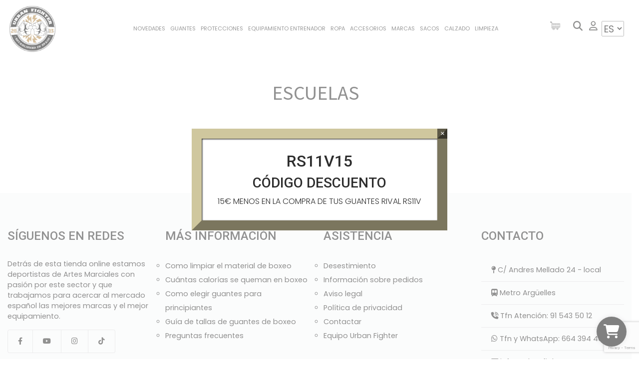

--- FILE ---
content_type: text/html; charset=UTF-8
request_url: https://www.urbanfighter.es/escuelas/
body_size: 33140
content:
<!doctype html>
<html lang="es" class="no-js">
<head>
<meta charset="UTF-8" />
<meta http-equiv="x-ua-compatible" content="ie=edge">
<meta name="viewport" content="width=device-width, minimum-scale=1.0, maximum-scale=1.0" />
<link rel="icon" type="image/png" sizes="96x96" href="https://www.urbanfighter.es/wp-content/themes/urban2024/images/favicon.png">
<link rel="preconnect" href="https://fonts.googleapis.com">
<link rel="preconnect" href="https://fonts.gstatic.com" crossorigin>
<link href="https://fonts.googleapis.com/css2?family=Poppins:wght@300;400;500;600&family=Roboto:wght@300;400;500&&family=Source+Sans+Pro:wght@300;400;600&display=swap" rel="stylesheet">
<!--[if IE 9]>
<script src="http://html5shiv.googlecode.com/svn/trunk/html5.js"></script>
<script src="https://www.urbanfighter.es/wp-content/themes/urban2024/js/respond.min.js"></script>
<![endif]-->
<!--[if lte IE 8]>  
<script src="https://cdn.jsdelivr.net/g/html5shiv@3.7.3"></script>
<script src="https://www.urbanfighter.es/wp-content/themes/urban2024/js/respond.min.js"></script>
<![endif]-->
<meta name='robots' content='index, follow, max-image-preview:large, max-snippet:-1, max-video-preview:-1' />
<style>img:is([sizes="auto" i], [sizes^="auto," i]) { contain-intrinsic-size: 3000px 1500px }</style>
<!-- Google Tag Manager for WordPress by gtm4wp.com -->
<script data-cfasync="false" data-pagespeed-no-defer>
var gtm4wp_datalayer_name = "dataLayer";
var dataLayer = dataLayer || [];
const gtm4wp_use_sku_instead = false;
const gtm4wp_currency = 'EUR';
const gtm4wp_product_per_impression = 10;
const gtm4wp_clear_ecommerce = false;
const gtm4wp_datalayer_max_timeout = 2000;
</script>
<!-- End Google Tag Manager for WordPress by gtm4wp.com -->
<!-- This site is optimized with the Yoast SEO plugin v26.2 - https://yoast.com/wordpress/plugins/seo/ -->
<title>Escuelas | Urbanfighter</title>
<link rel="canonical" href="https://www.urbanfighter.es/escuelas/" />
<meta property="og:locale" content="es_ES" />
<meta property="og:type" content="article" />
<meta property="og:title" content="Escuelas | Urbanfighter" />
<meta property="og:url" content="https://www.urbanfighter.es/escuelas/" />
<meta property="og:site_name" content="Urbanfighter" />
<meta property="article:publisher" content="https://www.facebook.com/URBANFIGHTER/" />
<meta property="article:modified_time" content="2018-04-22T18:48:27+00:00" />
<meta name="twitter:card" content="summary_large_image" />
<script type="application/ld+json" class="yoast-schema-graph">{"@context":"https://schema.org","@graph":[{"@type":"WebPage","@id":"https://www.urbanfighter.es/escuelas/","url":"https://www.urbanfighter.es/escuelas/","name":"Escuelas | Urbanfighter","isPartOf":{"@id":"https://www.urbanfighter.es/#website"},"datePublished":"2018-03-14T16:22:44+00:00","dateModified":"2018-04-22T18:48:27+00:00","breadcrumb":{"@id":"https://www.urbanfighter.es/escuelas/#breadcrumb"},"inLanguage":"es","potentialAction":[{"@type":"ReadAction","target":["https://www.urbanfighter.es/escuelas/"]}]},{"@type":"BreadcrumbList","@id":"https://www.urbanfighter.es/escuelas/#breadcrumb","itemListElement":[{"@type":"ListItem","position":1,"name":"Portada","item":"https://www.urbanfighter.es/"},{"@type":"ListItem","position":2,"name":"Escuelas"}]},{"@type":"WebSite","@id":"https://www.urbanfighter.es/#website","url":"https://www.urbanfighter.es/","name":"Urbanfighter","description":"Tienda de ropa y material de artes marciales","publisher":{"@id":"https://www.urbanfighter.es/#organization"},"potentialAction":[{"@type":"SearchAction","target":{"@type":"EntryPoint","urlTemplate":"https://www.urbanfighter.es/?s={search_term_string}"},"query-input":{"@type":"PropertyValueSpecification","valueRequired":true,"valueName":"search_term_string"}}],"inLanguage":"es"},{"@type":"Organization","@id":"https://www.urbanfighter.es/#organization","name":"Urbanfighter","url":"https://www.urbanfighter.es/","logo":{"@type":"ImageObject","inLanguage":"es","@id":"https://www.urbanfighter.es/#/schema/logo/image/","url":"https://www.urbanfighter.es/wp-content/uploads/2022/10/logo_amp.png","contentUrl":"https://www.urbanfighter.es/wp-content/uploads/2022/10/logo_amp.png","width":266,"height":261,"caption":"Urbanfighter"},"image":{"@id":"https://www.urbanfighter.es/#/schema/logo/image/"},"sameAs":["https://www.facebook.com/URBANFIGHTER/","https://www.instagram.com/urban_fighter_tienda/"]}]}</script>
<!-- / Yoast SEO plugin. -->
<link rel='dns-prefetch' href='//cdn.jsdelivr.net' />
<link rel='dns-prefetch' href='//ajax.googleapis.com' />
<link rel='dns-prefetch' href='//capi-automation.s3.us-east-2.amazonaws.com' />
<link rel='dns-prefetch' href='//use.fontawesome.com' />
<script type="text/javascript">
/* <![CDATA[ */
window._wpemojiSettings = {"baseUrl":"https:\/\/s.w.org\/images\/core\/emoji\/16.0.1\/72x72\/","ext":".png","svgUrl":"https:\/\/s.w.org\/images\/core\/emoji\/16.0.1\/svg\/","svgExt":".svg","source":{"concatemoji":"https:\/\/www.urbanfighter.es\/wp-includes\/js\/wp-emoji-release.min.js?ver=6.8.3"}};
/*! This file is auto-generated */
!function(s,n){var o,i,e;function c(e){try{var t={supportTests:e,timestamp:(new Date).valueOf()};sessionStorage.setItem(o,JSON.stringify(t))}catch(e){}}function p(e,t,n){e.clearRect(0,0,e.canvas.width,e.canvas.height),e.fillText(t,0,0);var t=new Uint32Array(e.getImageData(0,0,e.canvas.width,e.canvas.height).data),a=(e.clearRect(0,0,e.canvas.width,e.canvas.height),e.fillText(n,0,0),new Uint32Array(e.getImageData(0,0,e.canvas.width,e.canvas.height).data));return t.every(function(e,t){return e===a[t]})}function u(e,t){e.clearRect(0,0,e.canvas.width,e.canvas.height),e.fillText(t,0,0);for(var n=e.getImageData(16,16,1,1),a=0;a<n.data.length;a++)if(0!==n.data[a])return!1;return!0}function f(e,t,n,a){switch(t){case"flag":return n(e,"\ud83c\udff3\ufe0f\u200d\u26a7\ufe0f","\ud83c\udff3\ufe0f\u200b\u26a7\ufe0f")?!1:!n(e,"\ud83c\udde8\ud83c\uddf6","\ud83c\udde8\u200b\ud83c\uddf6")&&!n(e,"\ud83c\udff4\udb40\udc67\udb40\udc62\udb40\udc65\udb40\udc6e\udb40\udc67\udb40\udc7f","\ud83c\udff4\u200b\udb40\udc67\u200b\udb40\udc62\u200b\udb40\udc65\u200b\udb40\udc6e\u200b\udb40\udc67\u200b\udb40\udc7f");case"emoji":return!a(e,"\ud83e\udedf")}return!1}function g(e,t,n,a){var r="undefined"!=typeof WorkerGlobalScope&&self instanceof WorkerGlobalScope?new OffscreenCanvas(300,150):s.createElement("canvas"),o=r.getContext("2d",{willReadFrequently:!0}),i=(o.textBaseline="top",o.font="600 32px Arial",{});return e.forEach(function(e){i[e]=t(o,e,n,a)}),i}function t(e){var t=s.createElement("script");t.src=e,t.defer=!0,s.head.appendChild(t)}"undefined"!=typeof Promise&&(o="wpEmojiSettingsSupports",i=["flag","emoji"],n.supports={everything:!0,everythingExceptFlag:!0},e=new Promise(function(e){s.addEventListener("DOMContentLoaded",e,{once:!0})}),new Promise(function(t){var n=function(){try{var e=JSON.parse(sessionStorage.getItem(o));if("object"==typeof e&&"number"==typeof e.timestamp&&(new Date).valueOf()<e.timestamp+604800&&"object"==typeof e.supportTests)return e.supportTests}catch(e){}return null}();if(!n){if("undefined"!=typeof Worker&&"undefined"!=typeof OffscreenCanvas&&"undefined"!=typeof URL&&URL.createObjectURL&&"undefined"!=typeof Blob)try{var e="postMessage("+g.toString()+"("+[JSON.stringify(i),f.toString(),p.toString(),u.toString()].join(",")+"));",a=new Blob([e],{type:"text/javascript"}),r=new Worker(URL.createObjectURL(a),{name:"wpTestEmojiSupports"});return void(r.onmessage=function(e){c(n=e.data),r.terminate(),t(n)})}catch(e){}c(n=g(i,f,p,u))}t(n)}).then(function(e){for(var t in e)n.supports[t]=e[t],n.supports.everything=n.supports.everything&&n.supports[t],"flag"!==t&&(n.supports.everythingExceptFlag=n.supports.everythingExceptFlag&&n.supports[t]);n.supports.everythingExceptFlag=n.supports.everythingExceptFlag&&!n.supports.flag,n.DOMReady=!1,n.readyCallback=function(){n.DOMReady=!0}}).then(function(){return e}).then(function(){var e;n.supports.everything||(n.readyCallback(),(e=n.source||{}).concatemoji?t(e.concatemoji):e.wpemoji&&e.twemoji&&(t(e.twemoji),t(e.wpemoji)))}))}((window,document),window._wpemojiSettings);
/* ]]> */
</script>
<style id='wp-emoji-styles-inline-css' type='text/css'>
img.wp-smiley, img.emoji {
display: inline !important;
border: none !important;
box-shadow: none !important;
height: 1em !important;
width: 1em !important;
margin: 0 0.07em !important;
vertical-align: -0.1em !important;
background: none !important;
padding: 0 !important;
}
</style>
<style id='classic-theme-styles-inline-css' type='text/css'>
/*! This file is auto-generated */
.wp-block-button__link{color:#fff;background-color:#32373c;border-radius:9999px;box-shadow:none;text-decoration:none;padding:calc(.667em + 2px) calc(1.333em + 2px);font-size:1.125em}.wp-block-file__button{background:#32373c;color:#fff;text-decoration:none}
</style>
<!-- <link rel='stylesheet' id='wp-components-css' href='https://www.urbanfighter.es/wp-includes/css/dist/components/style.min.css?ver=6.8.3' type='text/css' media='all' /> -->
<!-- <link rel='stylesheet' id='wp-preferences-css' href='https://www.urbanfighter.es/wp-includes/css/dist/preferences/style.min.css?ver=6.8.3' type='text/css' media='all' /> -->
<!-- <link rel='stylesheet' id='wp-block-editor-css' href='https://www.urbanfighter.es/wp-includes/css/dist/block-editor/style.min.css?ver=6.8.3' type='text/css' media='all' /> -->
<!-- <link rel='stylesheet' id='popup-maker-block-library-style-css' href='https://www.urbanfighter.es/wp-content/plugins/popup-maker/dist/packages/block-library-style.css?ver=dbea705cfafe089d65f1' type='text/css' media='all' /> -->
<link rel="stylesheet" type="text/css" href="//www.urbanfighter.es/wp-content/cache/wpfc-minified/jmgk1uqp/p3uf.css" media="all"/>
<style id='global-styles-inline-css' type='text/css'>
:root{--wp--preset--aspect-ratio--square: 1;--wp--preset--aspect-ratio--4-3: 4/3;--wp--preset--aspect-ratio--3-4: 3/4;--wp--preset--aspect-ratio--3-2: 3/2;--wp--preset--aspect-ratio--2-3: 2/3;--wp--preset--aspect-ratio--16-9: 16/9;--wp--preset--aspect-ratio--9-16: 9/16;--wp--preset--color--black: #000000;--wp--preset--color--cyan-bluish-gray: #abb8c3;--wp--preset--color--white: #ffffff;--wp--preset--color--pale-pink: #f78da7;--wp--preset--color--vivid-red: #cf2e2e;--wp--preset--color--luminous-vivid-orange: #ff6900;--wp--preset--color--luminous-vivid-amber: #fcb900;--wp--preset--color--light-green-cyan: #7bdcb5;--wp--preset--color--vivid-green-cyan: #00d084;--wp--preset--color--pale-cyan-blue: #8ed1fc;--wp--preset--color--vivid-cyan-blue: #0693e3;--wp--preset--color--vivid-purple: #9b51e0;--wp--preset--gradient--vivid-cyan-blue-to-vivid-purple: linear-gradient(135deg,rgba(6,147,227,1) 0%,rgb(155,81,224) 100%);--wp--preset--gradient--light-green-cyan-to-vivid-green-cyan: linear-gradient(135deg,rgb(122,220,180) 0%,rgb(0,208,130) 100%);--wp--preset--gradient--luminous-vivid-amber-to-luminous-vivid-orange: linear-gradient(135deg,rgba(252,185,0,1) 0%,rgba(255,105,0,1) 100%);--wp--preset--gradient--luminous-vivid-orange-to-vivid-red: linear-gradient(135deg,rgba(255,105,0,1) 0%,rgb(207,46,46) 100%);--wp--preset--gradient--very-light-gray-to-cyan-bluish-gray: linear-gradient(135deg,rgb(238,238,238) 0%,rgb(169,184,195) 100%);--wp--preset--gradient--cool-to-warm-spectrum: linear-gradient(135deg,rgb(74,234,220) 0%,rgb(151,120,209) 20%,rgb(207,42,186) 40%,rgb(238,44,130) 60%,rgb(251,105,98) 80%,rgb(254,248,76) 100%);--wp--preset--gradient--blush-light-purple: linear-gradient(135deg,rgb(255,206,236) 0%,rgb(152,150,240) 100%);--wp--preset--gradient--blush-bordeaux: linear-gradient(135deg,rgb(254,205,165) 0%,rgb(254,45,45) 50%,rgb(107,0,62) 100%);--wp--preset--gradient--luminous-dusk: linear-gradient(135deg,rgb(255,203,112) 0%,rgb(199,81,192) 50%,rgb(65,88,208) 100%);--wp--preset--gradient--pale-ocean: linear-gradient(135deg,rgb(255,245,203) 0%,rgb(182,227,212) 50%,rgb(51,167,181) 100%);--wp--preset--gradient--electric-grass: linear-gradient(135deg,rgb(202,248,128) 0%,rgb(113,206,126) 100%);--wp--preset--gradient--midnight: linear-gradient(135deg,rgb(2,3,129) 0%,rgb(40,116,252) 100%);--wp--preset--font-size--small: 13px;--wp--preset--font-size--medium: 20px;--wp--preset--font-size--large: 36px;--wp--preset--font-size--x-large: 42px;--wp--preset--spacing--20: 0.44rem;--wp--preset--spacing--30: 0.67rem;--wp--preset--spacing--40: 1rem;--wp--preset--spacing--50: 1.5rem;--wp--preset--spacing--60: 2.25rem;--wp--preset--spacing--70: 3.38rem;--wp--preset--spacing--80: 5.06rem;--wp--preset--shadow--natural: 6px 6px 9px rgba(0, 0, 0, 0.2);--wp--preset--shadow--deep: 12px 12px 50px rgba(0, 0, 0, 0.4);--wp--preset--shadow--sharp: 6px 6px 0px rgba(0, 0, 0, 0.2);--wp--preset--shadow--outlined: 6px 6px 0px -3px rgba(255, 255, 255, 1), 6px 6px rgba(0, 0, 0, 1);--wp--preset--shadow--crisp: 6px 6px 0px rgba(0, 0, 0, 1);}:where(.is-layout-flex){gap: 0.5em;}:where(.is-layout-grid){gap: 0.5em;}body .is-layout-flex{display: flex;}.is-layout-flex{flex-wrap: wrap;align-items: center;}.is-layout-flex > :is(*, div){margin: 0;}body .is-layout-grid{display: grid;}.is-layout-grid > :is(*, div){margin: 0;}:where(.wp-block-columns.is-layout-flex){gap: 2em;}:where(.wp-block-columns.is-layout-grid){gap: 2em;}:where(.wp-block-post-template.is-layout-flex){gap: 1.25em;}:where(.wp-block-post-template.is-layout-grid){gap: 1.25em;}.has-black-color{color: var(--wp--preset--color--black) !important;}.has-cyan-bluish-gray-color{color: var(--wp--preset--color--cyan-bluish-gray) !important;}.has-white-color{color: var(--wp--preset--color--white) !important;}.has-pale-pink-color{color: var(--wp--preset--color--pale-pink) !important;}.has-vivid-red-color{color: var(--wp--preset--color--vivid-red) !important;}.has-luminous-vivid-orange-color{color: var(--wp--preset--color--luminous-vivid-orange) !important;}.has-luminous-vivid-amber-color{color: var(--wp--preset--color--luminous-vivid-amber) !important;}.has-light-green-cyan-color{color: var(--wp--preset--color--light-green-cyan) !important;}.has-vivid-green-cyan-color{color: var(--wp--preset--color--vivid-green-cyan) !important;}.has-pale-cyan-blue-color{color: var(--wp--preset--color--pale-cyan-blue) !important;}.has-vivid-cyan-blue-color{color: var(--wp--preset--color--vivid-cyan-blue) !important;}.has-vivid-purple-color{color: var(--wp--preset--color--vivid-purple) !important;}.has-black-background-color{background-color: var(--wp--preset--color--black) !important;}.has-cyan-bluish-gray-background-color{background-color: var(--wp--preset--color--cyan-bluish-gray) !important;}.has-white-background-color{background-color: var(--wp--preset--color--white) !important;}.has-pale-pink-background-color{background-color: var(--wp--preset--color--pale-pink) !important;}.has-vivid-red-background-color{background-color: var(--wp--preset--color--vivid-red) !important;}.has-luminous-vivid-orange-background-color{background-color: var(--wp--preset--color--luminous-vivid-orange) !important;}.has-luminous-vivid-amber-background-color{background-color: var(--wp--preset--color--luminous-vivid-amber) !important;}.has-light-green-cyan-background-color{background-color: var(--wp--preset--color--light-green-cyan) !important;}.has-vivid-green-cyan-background-color{background-color: var(--wp--preset--color--vivid-green-cyan) !important;}.has-pale-cyan-blue-background-color{background-color: var(--wp--preset--color--pale-cyan-blue) !important;}.has-vivid-cyan-blue-background-color{background-color: var(--wp--preset--color--vivid-cyan-blue) !important;}.has-vivid-purple-background-color{background-color: var(--wp--preset--color--vivid-purple) !important;}.has-black-border-color{border-color: var(--wp--preset--color--black) !important;}.has-cyan-bluish-gray-border-color{border-color: var(--wp--preset--color--cyan-bluish-gray) !important;}.has-white-border-color{border-color: var(--wp--preset--color--white) !important;}.has-pale-pink-border-color{border-color: var(--wp--preset--color--pale-pink) !important;}.has-vivid-red-border-color{border-color: var(--wp--preset--color--vivid-red) !important;}.has-luminous-vivid-orange-border-color{border-color: var(--wp--preset--color--luminous-vivid-orange) !important;}.has-luminous-vivid-amber-border-color{border-color: var(--wp--preset--color--luminous-vivid-amber) !important;}.has-light-green-cyan-border-color{border-color: var(--wp--preset--color--light-green-cyan) !important;}.has-vivid-green-cyan-border-color{border-color: var(--wp--preset--color--vivid-green-cyan) !important;}.has-pale-cyan-blue-border-color{border-color: var(--wp--preset--color--pale-cyan-blue) !important;}.has-vivid-cyan-blue-border-color{border-color: var(--wp--preset--color--vivid-cyan-blue) !important;}.has-vivid-purple-border-color{border-color: var(--wp--preset--color--vivid-purple) !important;}.has-vivid-cyan-blue-to-vivid-purple-gradient-background{background: var(--wp--preset--gradient--vivid-cyan-blue-to-vivid-purple) !important;}.has-light-green-cyan-to-vivid-green-cyan-gradient-background{background: var(--wp--preset--gradient--light-green-cyan-to-vivid-green-cyan) !important;}.has-luminous-vivid-amber-to-luminous-vivid-orange-gradient-background{background: var(--wp--preset--gradient--luminous-vivid-amber-to-luminous-vivid-orange) !important;}.has-luminous-vivid-orange-to-vivid-red-gradient-background{background: var(--wp--preset--gradient--luminous-vivid-orange-to-vivid-red) !important;}.has-very-light-gray-to-cyan-bluish-gray-gradient-background{background: var(--wp--preset--gradient--very-light-gray-to-cyan-bluish-gray) !important;}.has-cool-to-warm-spectrum-gradient-background{background: var(--wp--preset--gradient--cool-to-warm-spectrum) !important;}.has-blush-light-purple-gradient-background{background: var(--wp--preset--gradient--blush-light-purple) !important;}.has-blush-bordeaux-gradient-background{background: var(--wp--preset--gradient--blush-bordeaux) !important;}.has-luminous-dusk-gradient-background{background: var(--wp--preset--gradient--luminous-dusk) !important;}.has-pale-ocean-gradient-background{background: var(--wp--preset--gradient--pale-ocean) !important;}.has-electric-grass-gradient-background{background: var(--wp--preset--gradient--electric-grass) !important;}.has-midnight-gradient-background{background: var(--wp--preset--gradient--midnight) !important;}.has-small-font-size{font-size: var(--wp--preset--font-size--small) !important;}.has-medium-font-size{font-size: var(--wp--preset--font-size--medium) !important;}.has-large-font-size{font-size: var(--wp--preset--font-size--large) !important;}.has-x-large-font-size{font-size: var(--wp--preset--font-size--x-large) !important;}
:where(.wp-block-post-template.is-layout-flex){gap: 1.25em;}:where(.wp-block-post-template.is-layout-grid){gap: 1.25em;}
:where(.wp-block-columns.is-layout-flex){gap: 2em;}:where(.wp-block-columns.is-layout-grid){gap: 2em;}
:root :where(.wp-block-pullquote){font-size: 1.5em;line-height: 1.6;}
</style>
<!-- <link rel='stylesheet' id='cc-slick-css' href='https://www.urbanfighter.es/wp-content/plugins/caddy/public/css/caddy-slick.min.css?ver=2.1.2' type='text/css' media='all' /> -->
<!-- <link rel='stylesheet' id='caddy-public-css' href='https://www.urbanfighter.es/wp-content/plugins/caddy/public/css/caddy-public.css?ver=2.1.2' type='text/css' media='all' /> -->
<!-- <link rel='stylesheet' id='caddy-icons-css' href='https://www.urbanfighter.es/wp-content/plugins/caddy/public/css/caddy-icons.css?ver=2.1.2' type='text/css' media='all' /> -->
<!-- <link rel='stylesheet' id='contact-form-7-css' href='https://www.urbanfighter.es/wp-content/plugins/contact-form-7/includes/css/styles.css?ver=6.1.3' type='text/css' media='all' /> -->
<!-- <link rel='stylesheet' id='ups-live-rate-css' href='https://www.urbanfighter.es/wp-content/plugins/ups-live-rate/public/css/ups-live-rate-public.css?ver=1.0.5' type='text/css' media='all' /> -->
<!-- <link rel='stylesheet' id='dashicons-css' href='https://www.urbanfighter.es/wp-includes/css/dashicons.min.css?ver=6.8.3' type='text/css' media='all' /> -->
<link rel="stylesheet" type="text/css" href="//www.urbanfighter.es/wp-content/cache/wpfc-minified/95kdj5nm/p3uf.css" media="all"/>
<style id='dashicons-inline-css' type='text/css'>
[data-font="Dashicons"]:before {font-family: 'Dashicons' !important;content: attr(data-icon) !important;speak: none !important;font-weight: normal !important;font-variant: normal !important;text-transform: none !important;line-height: 1 !important;font-style: normal !important;-webkit-font-smoothing: antialiased !important;-moz-osx-font-smoothing: grayscale !important;}
</style>
<!-- <link rel='stylesheet' id='woocommerce-layout-css' href='https://www.urbanfighter.es/wp-content/plugins/woocommerce/assets/css/woocommerce-layout.css?ver=10.3.3' type='text/css' media='all' /> -->
<link rel="stylesheet" type="text/css" href="//www.urbanfighter.es/wp-content/cache/wpfc-minified/1b1qj665/p3uf.css" media="all"/>
<!-- <link rel='stylesheet' id='woocommerce-smallscreen-css' href='https://www.urbanfighter.es/wp-content/plugins/woocommerce/assets/css/woocommerce-smallscreen.css?ver=10.3.3' type='text/css' media='only screen and (max-width: 768px)' /> -->
<link rel="stylesheet" type="text/css" href="//www.urbanfighter.es/wp-content/cache/wpfc-minified/8wqmnfw1/p3uf.css" media="only screen and (max-width: 768px)"/>
<!-- <link rel='stylesheet' id='woocommerce-general-css' href='https://www.urbanfighter.es/wp-content/plugins/woocommerce/assets/css/woocommerce.css?ver=10.3.3' type='text/css' media='all' /> -->
<link rel="stylesheet" type="text/css" href="//www.urbanfighter.es/wp-content/cache/wpfc-minified/euks0qic/p3uf.css" media="all"/>
<style id='woocommerce-inline-inline-css' type='text/css'>
.woocommerce form .form-row .required { visibility: visible; }
</style>
<!-- <link rel='stylesheet' id='facturae-frontend-settings-css' href='https://www.urbanfighter.es/wp-content/plugins/factupress-facturae-for-woocommerce/assets/css/frontend.css?ver=2.10.4' type='text/css' media='all' /> -->
<!-- <link rel='stylesheet' id='megamenu-css' href='https://www.urbanfighter.es/wp-content/uploads/maxmegamenu/style.css?ver=41346e' type='text/css' media='all' /> -->
<!-- <link rel='stylesheet' id='brands-styles-css' href='https://www.urbanfighter.es/wp-content/plugins/woocommerce/assets/css/brands.css?ver=10.3.3' type='text/css' media='all' /> -->
<!-- <link rel='stylesheet' id='style-css' href='https://www.urbanfighter.es/wp-content/themes/urban2024/style.css?ver=6.8.3' type='text/css' media='all' /> -->
<!-- <link rel='stylesheet' id='bootstrap-css' href='https://www.urbanfighter.es/wp-content/themes/urban2024/css/bootstrap.css?ver=6.8.3' type='text/css' media='all' /> -->
<link rel="stylesheet" type="text/css" href="//www.urbanfighter.es/wp-content/cache/wpfc-minified/g28q9dcu/p3uf.css" media="all"/>
<link rel='stylesheet' id='fontawesome-css' href='https://use.fontawesome.com/releases/v6.4.2/css/all.css?ver=6.8.3' type='text/css' media='all' />
<!-- <link rel='stylesheet' id='owl.carousel.min-css' href='https://www.urbanfighter.es/wp-content/themes/urban2024/css/owl.carousel.min.css?ver=6.8.3' type='text/css' media='all' /> -->
<!-- <link rel='stylesheet' id='owl.theme.default.min-css' href='https://www.urbanfighter.es/wp-content/themes/urban2024/css/owl.theme.default.min.css?ver=6.8.3' type='text/css' media='all' /> -->
<!-- <link rel='stylesheet' id='popup-maker-site-css' href='//www.urbanfighter.es/wp-content/uploads/pum/pum-site-styles.css?generated=1763660150&#038;ver=1.21.5' type='text/css' media='all' /> -->
<!-- <link rel='stylesheet' id='prdctfltr-css' href='https://www.urbanfighter.es/wp-content/plugins/prdctfltr/includes/css/styles.css?ver=8.3.0' type='text/css' media='all' /> -->
<link rel="stylesheet" type="text/css" href="//www.urbanfighter.es/wp-content/cache/wpfc-minified/1o8r9wa7/p3uf.css" media="all"/>
<script type="text/template" id="tmpl-variation-template">
<div class="woocommerce-variation-description">{{{ data.variation.variation_description }}}</div>
<div class="woocommerce-variation-price">{{{ data.variation.price_html }}}</div>
<div class="woocommerce-variation-availability">{{{ data.variation.availability_html }}}</div>
</script>
<script type="text/template" id="tmpl-unavailable-variation-template">
<p role="alert">Lo siento, este producto no está disponible. Por favor, elige otra combinación.</p>
</script>
<script src='//www.urbanfighter.es/wp-content/cache/wpfc-minified/19skz12/p3uf.js' type="text/javascript"></script>
<!-- <script type="text/javascript" src="https://www.urbanfighter.es/wp-includes/js/jquery/jquery.min.js?ver=3.7.1" id="jquery-core-js"></script> -->
<!-- <script type="text/javascript" src="https://www.urbanfighter.es/wp-includes/js/jquery/jquery-migrate.min.js?ver=3.4.1" id="jquery-migrate-js"></script> -->
<!-- <script type="text/javascript" src="https://www.urbanfighter.es/wp-content/plugins/woocommerce/assets/js/jquery-blockui/jquery.blockUI.min.js?ver=2.7.0-wc.10.3.3" id="wc-jquery-blockui-js" data-wp-strategy="defer"></script> -->
<!-- <script type="text/javascript" src="https://www.urbanfighter.es/wp-content/plugins/woocommerce/assets/js/js-cookie/js.cookie.min.js?ver=2.1.4-wc.10.3.3" id="wc-js-cookie-js" data-wp-strategy="defer"></script> -->
<!-- <script type="text/javascript" src="https://www.urbanfighter.es/wp-includes/js/underscore.min.js?ver=1.13.7" id="underscore-js"></script> -->
<script type="text/javascript" id="wp-util-js-extra">
/* <![CDATA[ */
var _wpUtilSettings = {"ajax":{"url":"\/wp-admin\/admin-ajax.php"}};
/* ]]> */
</script>
<script src='//www.urbanfighter.es/wp-content/cache/wpfc-minified/1rmh5w9f/p3uf.js' type="text/javascript"></script>
<!-- <script type="text/javascript" src="https://www.urbanfighter.es/wp-includes/js/wp-util.min.js?ver=6.8.3" id="wp-util-js"></script> -->
<!-- <script type="text/javascript" src="https://www.urbanfighter.es/wp-content/plugins/ups-live-rate/public/js/ups-live-rate-public.js?ver=1.0.5" id="ups-live-rate-js"></script> -->
<script type="text/javascript" id="woocommerce-js-extra">
/* <![CDATA[ */
var woocommerce_params = {"ajax_url":"\/wp-admin\/admin-ajax.php","wc_ajax_url":"\/?wc-ajax=%%endpoint%%","i18n_password_show":"Mostrar contrase\u00f1a","i18n_password_hide":"Ocultar contrase\u00f1a"};
/* ]]> */
</script>
<script src='//www.urbanfighter.es/wp-content/cache/wpfc-minified/9ivmwwqm/p3uf.js' type="text/javascript"></script>
<!-- <script type="text/javascript" src="https://www.urbanfighter.es/wp-content/plugins/woocommerce/assets/js/frontend/woocommerce.min.js?ver=10.3.3" id="woocommerce-js" defer="defer" data-wp-strategy="defer"></script> -->
<script type="text/javascript" src="https://cdn.jsdelivr.net/npm/jquery@3.5.1/dist/jquery.slim.min.js?ver=6.8.3" id="jquery.slim-js"></script>
<script type="text/javascript" src="https://cdn.jsdelivr.net/npm/popper.js@1.16.1/dist/umd/popper.min.js?ver=6.8.3" id="popper-js"></script>
<script type="text/javascript" src="https://cdn.jsdelivr.net/npm/bootstrap@4.6.1/dist/js/bootstrap.min.js?ver=6.8.3" id="bootstrap-js"></script>
<script type="text/javascript" src="https://ajax.googleapis.com/ajax/libs/jquery/1.12.4/jquery.min.js?ver=6.8.3" id="ajax-js"></script>
<script src='//www.urbanfighter.es/wp-content/cache/wpfc-minified/8bfnro6h/p3uf.js' type="text/javascript"></script>
<!-- <script type="text/javascript" src="https://www.urbanfighter.es/wp-content/themes/urban2024/js/owl.carousel.js?ver=6.8.3" id="owl.carousel-js"></script> -->
<link rel="https://api.w.org/" href="https://www.urbanfighter.es/wp-json/" /><link rel="alternate" title="JSON" type="application/json" href="https://www.urbanfighter.es/wp-json/wp/v2/pages/29" /><link rel="EditURI" type="application/rsd+xml" title="RSD" href="https://www.urbanfighter.es/xmlrpc.php?rsd" />
<meta name="generator" content="WordPress 6.8.3" />
<meta name="generator" content="WooCommerce 10.3.3" />
<link rel='shortlink' href='https://www.urbanfighter.es/?p=29' />
<link rel="alternate" title="oEmbed (JSON)" type="application/json+oembed" href="https://www.urbanfighter.es/wp-json/oembed/1.0/embed?url=https%3A%2F%2Fwww.urbanfighter.es%2Fescuelas%2F" />
<link rel="alternate" title="oEmbed (XML)" type="text/xml+oembed" href="https://www.urbanfighter.es/wp-json/oembed/1.0/embed?url=https%3A%2F%2Fwww.urbanfighter.es%2Fescuelas%2F&#038;format=xml" />
<!-- Tiktok Pixel Code --><script>!function (w, d, t) {w.TiktokAnalyticsObject=t;var ttq=w[t]=w[t]||[];ttq.methods=['page','track','identify','instances','debug','on','off','once','ready','alias','group','enableCookie','disableCookie'],ttq.setAndDefer=function(t,e){t[e]=function(){t.push([e].concat(Array.prototype.slice.call(arguments,0)))}};for(var i=0;i<ttq.methods.length;i++)ttq.setAndDefer(ttq,ttq.methods[i]);ttq.instance=function(t){for(var e=ttq._i[t]||[],n=0;n<ttq.methods.length;n++)ttq.setAndDefer(e,ttq.methods[n]);return e},ttq.load=function(e,n){var i='https://analytics.tiktok.com/i18n/pixel/events.js';ttq._i=ttq._i||{},ttq._i[e]=[],ttq._i[e]._u=i,ttq._t=ttq._t||{},ttq._t[e]=+new Date,ttq._o=ttq._o||{},ttq._o[e]=n||{};var o=document.createElement('script');o.type='text/javascript',o.async=!0,o.src=i+'?sdkid='+e+'&lib='+t;var a=document.getElementsByTagName('script')[0];a.parentNode.insertBefore(o,a)};ttq.load('@urban_fighter');ttq.page();}(window, document, 'ttq');</script><script>ttq.track('Browse')</script><!-- End Tiktok Pixel Code -->
<meta name="ti-site-data" content="[base64]" /><!-- This site is powered by WooCommerce Redsys Gateway Light v.6.5.0 - https://es.wordpress.org/plugins/woo-redsys-gateway-light/ -->
<!-- Google Tag Manager for WordPress by gtm4wp.com -->
<!-- GTM Container placement set to automatic -->
<script data-cfasync="false" data-pagespeed-no-defer type="text/javascript">
var dataLayer_content = {"pagePostType":"page","pagePostType2":"single-page","pagePostAuthor":"Vicky","customerTotalOrders":0,"customerTotalOrderValue":0,"customerFirstName":"","customerLastName":"","customerBillingFirstName":"","customerBillingLastName":"","customerBillingCompany":"","customerBillingAddress1":"","customerBillingAddress2":"","customerBillingCity":"","customerBillingState":"","customerBillingPostcode":"","customerBillingCountry":"","customerBillingEmail":"","customerBillingEmailHash":"","customerBillingPhone":"","customerShippingFirstName":"","customerShippingLastName":"","customerShippingCompany":"","customerShippingAddress1":"","customerShippingAddress2":"","customerShippingCity":"","customerShippingState":"","customerShippingPostcode":"","customerShippingCountry":"","cartContent":{"totals":{"applied_coupons":[],"discount_total":0,"subtotal":0,"total":0},"items":[]}};
dataLayer.push( dataLayer_content );
</script>
<script data-cfasync="false" data-pagespeed-no-defer type="text/javascript">
(function(w,d,s,l,i){w[l]=w[l]||[];w[l].push({'gtm.start':
new Date().getTime(),event:'gtm.js'});var f=d.getElementsByTagName(s)[0],
j=d.createElement(s),dl=l!='dataLayer'?'&l='+l:'';j.async=true;j.src=
'//www.googletagmanager.com/gtm.js?id='+i+dl;f.parentNode.insertBefore(j,f);
})(window,document,'script','dataLayer','GTM-KZP3QLN');
</script>
<!-- End Google Tag Manager for WordPress by gtm4wp.com -->	<noscript><style>.woocommerce-product-gallery{ opacity: 1 !important; }</style></noscript>
<!-- Meta Pixel Code -->
<script type='text/javascript'>
!function(f,b,e,v,n,t,s){if(f.fbq)return;n=f.fbq=function(){n.callMethod?
n.callMethod.apply(n,arguments):n.queue.push(arguments)};if(!f._fbq)f._fbq=n;
n.push=n;n.loaded=!0;n.version='2.0';n.queue=[];t=b.createElement(e);t.async=!0;
t.src=v;s=b.getElementsByTagName(e)[0];s.parentNode.insertBefore(t,s)}(window,
document,'script','https://connect.facebook.net/en_US/fbevents.js');
</script>
<!-- End Meta Pixel Code -->
<script type='text/javascript'>var url = window.location.origin + '?ob=open-bridge';
fbq('set', 'openbridge', '1352280824874154', url);
fbq('init', '1352280824874154', {}, {
"agent": "wordpress-6.8.3-4.1.5"
})</script><script type='text/javascript'>
fbq('track', 'PageView', []);
</script>			<script  type="text/javascript">
!function(f,b,e,v,n,t,s){if(f.fbq)return;n=f.fbq=function(){n.callMethod?
n.callMethod.apply(n,arguments):n.queue.push(arguments)};if(!f._fbq)f._fbq=n;
n.push=n;n.loaded=!0;n.version='2.0';n.queue=[];t=b.createElement(e);t.async=!0;
t.src=v;s=b.getElementsByTagName(e)[0];s.parentNode.insertBefore(t,s)}(window,
document,'script','https://connect.facebook.net/en_US/fbevents.js');
</script>
<!-- WooCommerce Facebook Integration Begin -->
<script  type="text/javascript">
fbq('init', '1352280824874154', {}, {
"agent": "woocommerce_0-10.3.3-3.5.14"
});
document.addEventListener( 'DOMContentLoaded', function() {
// Insert placeholder for events injected when a product is added to the cart through AJAX.
document.body.insertAdjacentHTML( 'beforeend', '<div class=\"wc-facebook-pixel-event-placeholder\"></div>' );
}, false );
</script>
<!-- WooCommerce Facebook Integration End -->
<meta name="generator" content="XforWooCommerce.com - Product Filter for WooCommerce"/><style type="text/css">/** Mega Menu CSS: fs **/</style>
<!-- Global site tag (gtag.js) - Google Analytics -->
<script async src="https://www.googletagmanager.com/gtag/js?id=UA-45320234-1"></script>
<script>
window.dataLayer = window.dataLayer || [];
function gtag(){dataLayer.push(arguments);}
gtag('js', new Date());
gtag('config', 'UA-45320234-1');
</script>
<meta name="google-site-verification" content="KQlDMxODYuLGffJzojWM8nYr5cPDWIrZZmgkLYv3LbE" />	
<!-- <link rel="stylesheet" id="asp-basic" href="https://www.urbanfighter.es/wp-content/cache/asp/style.basic-ho-is-po-no-da-se-co-au-ga-se-is.css?mq=VRLU8K" media="all" /> -->
<link rel="stylesheet" type="text/css" href="//www.urbanfighter.es/wp-content/cache/wpfc-minified/m9r03ddt/p3uf.css" media="all"/><style id='asp-instance-1'>div[id*='ajaxsearchpro1_'] div.asp_loader,div[id*='ajaxsearchpro1_'] div.asp_loader *{box-sizing:border-box !important;margin:0;padding:0;box-shadow:none}div[id*='ajaxsearchpro1_'] div.asp_loader{box-sizing:border-box;display:flex;flex:0 1 auto;flex-direction:column;flex-grow:0;flex-shrink:0;flex-basis:28px;max-width:100%;max-height:100%;align-items:center;justify-content:center}div[id*='ajaxsearchpro1_'] div.asp_loader-inner{width:100%;margin:0 auto;text-align:center;height:100%}@-webkit-keyframes line-scale-pulse-out{0%{-webkit-transform:scaley(1);transform:scaley(1)}50%{-webkit-transform:scaley(0.4);transform:scaley(0.4)}100%{-webkit-transform:scaley(1);transform:scaley(1)}}@keyframes line-scale-pulse-out{0%{-webkit-transform:scaley(1);transform:scaley(1)}50%{-webkit-transform:scaley(0.4);transform:scaley(0.4)}100%{-webkit-transform:scaley(1);transform:scaley(1)}}div[id*='ajaxsearchpro1_'] div.asp_line-scale-pulse-out>div{background-color:rgb(255,255,255);width:5%;height:60%;border-radius:2px;margin-top:20%;margin-left:12%;float:left;display:block;-webkit-animation-fill-mode:both;animation-fill-mode:both;-webkit-animation:line-scale-pulse-out 0.9s -0.6s infinite cubic-bezier(.85,.25,.37,.85);animation:line-scale-pulse-out 0.9s -0.6s infinite cubic-bezier(.85,.25,.37,.85)}div[id*='ajaxsearchpro1_'] div.asp_line-scale-pulse-out>div:nth-child(2),.line-scale-pulse-out>div:nth-child(4){-webkit-animation-delay:-0.4s !important;animation-delay:-0.4s !important}div[id*='ajaxsearchpro1_'] div.asp_line-scale-pulse-out>div:nth-child(1),.line-scale-pulse-out>div:nth-child(5){-webkit-animation-delay:-0.2s !important;animation-delay:-0.2s !important}div[id*='ajaxsearchprores1_'] .asp_res_loader div.asp_loader,div[id*='ajaxsearchprores1_'] .asp_res_loader div.asp_loader *{box-sizing:border-box !important;margin:0;padding:0;box-shadow:none}div[id*='ajaxsearchprores1_'] .asp_res_loader div.asp_loader{box-sizing:border-box;display:flex;flex:0 1 auto;flex-direction:column;flex-grow:0;flex-shrink:0;flex-basis:28px;max-width:100%;max-height:100%;align-items:center;justify-content:center}div[id*='ajaxsearchprores1_'] .asp_res_loader div.asp_loader-inner{width:100%;margin:0 auto;text-align:center;height:100%}@-webkit-keyframes line-scale-pulse-out{0%{-webkit-transform:scaley(1);transform:scaley(1)}50%{-webkit-transform:scaley(0.4);transform:scaley(0.4)}100%{-webkit-transform:scaley(1);transform:scaley(1)}}@keyframes line-scale-pulse-out{0%{-webkit-transform:scaley(1);transform:scaley(1)}50%{-webkit-transform:scaley(0.4);transform:scaley(0.4)}100%{-webkit-transform:scaley(1);transform:scaley(1)}}div[id*='ajaxsearchprores1_'] .asp_res_loader div.asp_line-scale-pulse-out>div{background-color:rgb(255,255,255);width:5%;height:60%;border-radius:2px;margin-top:20%;margin-left:12%;float:left;display:block;-webkit-animation-fill-mode:both;animation-fill-mode:both;-webkit-animation:line-scale-pulse-out 0.9s -0.6s infinite cubic-bezier(.85,.25,.37,.85);animation:line-scale-pulse-out 0.9s -0.6s infinite cubic-bezier(.85,.25,.37,.85)}div[id*='ajaxsearchprores1_'] .asp_res_loader div.asp_line-scale-pulse-out>div:nth-child(2),.line-scale-pulse-out>div:nth-child(4){-webkit-animation-delay:-0.4s !important;animation-delay:-0.4s !important}div[id*='ajaxsearchprores1_'] .asp_res_loader div.asp_line-scale-pulse-out>div:nth-child(1),.line-scale-pulse-out>div:nth-child(5){-webkit-animation-delay:-0.2s !important;animation-delay:-0.2s !important}#ajaxsearchpro1_1 div.asp_loader,#ajaxsearchpro1_2 div.asp_loader,#ajaxsearchpro1_1 div.asp_loader *,#ajaxsearchpro1_2 div.asp_loader *{box-sizing:border-box !important;margin:0;padding:0;box-shadow:none}#ajaxsearchpro1_1 div.asp_loader,#ajaxsearchpro1_2 div.asp_loader{box-sizing:border-box;display:flex;flex:0 1 auto;flex-direction:column;flex-grow:0;flex-shrink:0;flex-basis:28px;max-width:100%;max-height:100%;align-items:center;justify-content:center}#ajaxsearchpro1_1 div.asp_loader-inner,#ajaxsearchpro1_2 div.asp_loader-inner{width:100%;margin:0 auto;text-align:center;height:100%}@-webkit-keyframes line-scale-pulse-out{0%{-webkit-transform:scaley(1);transform:scaley(1)}50%{-webkit-transform:scaley(0.4);transform:scaley(0.4)}100%{-webkit-transform:scaley(1);transform:scaley(1)}}@keyframes line-scale-pulse-out{0%{-webkit-transform:scaley(1);transform:scaley(1)}50%{-webkit-transform:scaley(0.4);transform:scaley(0.4)}100%{-webkit-transform:scaley(1);transform:scaley(1)}}#ajaxsearchpro1_1 div.asp_line-scale-pulse-out>div,#ajaxsearchpro1_2 div.asp_line-scale-pulse-out>div{background-color:rgb(255,255,255);width:5%;height:60%;border-radius:2px;margin-top:20%;margin-left:12%;float:left;display:block;-webkit-animation-fill-mode:both;animation-fill-mode:both;-webkit-animation:line-scale-pulse-out 0.9s -0.6s infinite cubic-bezier(.85,.25,.37,.85);animation:line-scale-pulse-out 0.9s -0.6s infinite cubic-bezier(.85,.25,.37,.85)}#ajaxsearchpro1_1 div.asp_line-scale-pulse-out>div:nth-child(2),#ajaxsearchpro1_2 div.asp_line-scale-pulse-out>div:nth-child(2),.line-scale-pulse-out>div:nth-child(4){-webkit-animation-delay:-0.4s !important;animation-delay:-0.4s !important}#ajaxsearchpro1_1 div.asp_line-scale-pulse-out>div:nth-child(1),#ajaxsearchpro1_2 div.asp_line-scale-pulse-out>div:nth-child(1),.line-scale-pulse-out>div:nth-child(5){-webkit-animation-delay:-0.2s !important;animation-delay:-0.2s !important}@-webkit-keyframes asp_an_fadeInDown{0%{opacity:0;-webkit-transform:translateY(-20px)}100%{opacity:1;-webkit-transform:translateY(0)}}@keyframes asp_an_fadeInDown{0%{opacity:0;transform:translateY(-20px)}100%{opacity:1;transform:translateY(0)}}.asp_an_fadeInDown{-webkit-animation-name:asp_an_fadeInDown;animation-name:asp_an_fadeInDown}div.asp_r.asp_r_1,div.asp_r.asp_r_1 *,div.asp_m.asp_m_1,div.asp_m.asp_m_1 *,div.asp_s.asp_s_1,div.asp_s.asp_s_1 *{-webkit-box-sizing:content-box;-moz-box-sizing:content-box;-ms-box-sizing:content-box;-o-box-sizing:content-box;box-sizing:content-box;border:0;border-radius:0;text-transform:none;text-shadow:none;box-shadow:none;text-decoration:none;text-align:left;letter-spacing:normal}div.asp_r.asp_r_1,div.asp_m.asp_m_1,div.asp_s.asp_s_1{-webkit-box-sizing:border-box;-moz-box-sizing:border-box;-ms-box-sizing:border-box;-o-box-sizing:border-box;box-sizing:border-box}div.asp_r.asp_r_1,div.asp_r.asp_r_1 *,div.asp_m.asp_m_1,div.asp_m.asp_m_1 *,div.asp_s.asp_s_1,div.asp_s.asp_s_1 *{padding:0;margin:0}.wpdreams_clear{clear:both}.asp_w_container_1{width:100%;margin-left:auto}#ajaxsearchpro1_1,#ajaxsearchpro1_2,div.asp_m.asp_m_1{width:100%;height:auto;max-height:none;border-radius:5px;background:#d1eaff;margin-top:0;margin-bottom:0;background-image:-moz-radial-gradient(center,ellipse cover,rgba(207,199,158,1),rgba(207,199,158,1));background-image:-webkit-gradient(radial,center center,0px,center center,100%,rgba(207,199,158,1),rgba(207,199,158,1));background-image:-webkit-radial-gradient(center,ellipse cover,rgba(207,199,158,1),rgba(207,199,158,1));background-image:-o-radial-gradient(center,ellipse cover,rgba(207,199,158,1),rgba(207,199,158,1));background-image:-ms-radial-gradient(center,ellipse cover,rgba(207,199,158,1),rgba(207,199,158,1));background-image:radial-gradient(ellipse at center,rgba(207,199,158,1),rgba(207,199,158,1));overflow:hidden;border:0 none rgb(141,213,239);border-radius:0;box-shadow:none}#ajaxsearchpro1_1 .probox,#ajaxsearchpro1_2 .probox,div.asp_m.asp_m_1 .probox{margin:0;height:34px;background:transparent;border:0 solid rgb(104,174,199);border-radius:0;box-shadow:none}p[id*=asp-try-1]{color:rgb(85,85,85) !important;display:block}div.asp_main_container+[id*=asp-try-1]{margin-left:auto;width:100%}p[id*=asp-try-1] a{color:rgb(255,181,86) !important}p[id*=asp-try-1] a:after{color:rgb(85,85,85) !important;display:inline;content:','}p[id*=asp-try-1] a:last-child:after{display:none}#ajaxsearchpro1_1 .probox .proinput,#ajaxsearchpro1_2 .probox .proinput,div.asp_m.asp_m_1 .probox .proinput{font-weight:normal;font-family:"Open Sans";color:rgb(255,255,255);font-size:12px;line-height:15px;text-shadow:none;line-height:normal;flex-grow:1;order:5;-webkit-flex-grow:1;-webkit-order:5}#ajaxsearchpro1_1 .probox .proinput input.orig,#ajaxsearchpro1_2 .probox .proinput input.orig,div.asp_m.asp_m_1 .probox .proinput input.orig{font-weight:normal;font-family:"Open Sans";color:rgb(255,255,255);font-size:12px;line-height:15px;text-shadow:none;line-height:normal;border:0;box-shadow:none;height:34px;position:relative;z-index:2;padding:0 !important;padding-top:2px !important;margin:-1px 0 0 -4px !important;width:100%;background:transparent !important}#ajaxsearchpro1_1 .probox .proinput input.autocomplete,#ajaxsearchpro1_2 .probox .proinput input.autocomplete,div.asp_m.asp_m_1 .probox .proinput input.autocomplete{font-weight:normal;font-family:"Open Sans";color:rgb(255,255,255);font-size:12px;line-height:15px;text-shadow:none;line-height:normal;opacity:0.25;height:34px;display:block;position:relative;z-index:1;padding:0 !important;margin:-1px 0 0 -4px !important;margin-top:-34px !important;width:100%;background:transparent !important}.rtl #ajaxsearchpro1_1 .probox .proinput input.orig,.rtl #ajaxsearchpro1_2 .probox .proinput input.orig,.rtl #ajaxsearchpro1_1 .probox .proinput input.autocomplete,.rtl #ajaxsearchpro1_2 .probox .proinput input.autocomplete,.rtl div.asp_m.asp_m_1 .probox .proinput input.orig,.rtl div.asp_m.asp_m_1 .probox .proinput input.autocomplete{font-weight:normal;font-family:"Open Sans";color:rgb(255,255,255);font-size:12px;line-height:15px;text-shadow:none;line-height:normal;direction:rtl;text-align:right}.rtl #ajaxsearchpro1_1 .probox .proinput,.rtl #ajaxsearchpro1_2 .probox .proinput,.rtl div.asp_m.asp_m_1 .probox .proinput{margin-right:2px}.rtl #ajaxsearchpro1_1 .probox .proloading,.rtl #ajaxsearchpro1_1 .probox .proclose,.rtl #ajaxsearchpro1_2 .probox .proloading,.rtl #ajaxsearchpro1_2 .probox .proclose,.rtl div.asp_m.asp_m_1 .probox .proloading,.rtl div.asp_m.asp_m_1 .probox .proclose{order:3}div.asp_m.asp_m_1 .probox .proinput input.orig::-webkit-input-placeholder{font-weight:normal;font-family:"Open Sans";color:rgb(255,255,255);font-size:12px;text-shadow:none;opacity:0.85}div.asp_m.asp_m_1 .probox .proinput input.orig::-moz-placeholder{font-weight:normal;font-family:"Open Sans";color:rgb(255,255,255);font-size:12px;text-shadow:none;opacity:0.85}div.asp_m.asp_m_1 .probox .proinput input.orig:-ms-input-placeholder{font-weight:normal;font-family:"Open Sans";color:rgb(255,255,255);font-size:12px;text-shadow:none;opacity:0.85}div.asp_m.asp_m_1 .probox .proinput input.orig:-moz-placeholder{font-weight:normal;font-family:"Open Sans";color:rgb(255,255,255);font-size:12px;text-shadow:none;opacity:0.85;line-height:normal !important}#ajaxsearchpro1_1 .probox .proinput input.autocomplete,#ajaxsearchpro1_2 .probox .proinput input.autocomplete,div.asp_m.asp_m_1 .probox .proinput input.autocomplete{font-weight:normal;font-family:"Open Sans";color:rgb(255,255,255);font-size:12px;line-height:15px;text-shadow:none;line-height:normal;border:0;box-shadow:none}#ajaxsearchpro1_1 .probox .proloading,#ajaxsearchpro1_1 .probox .proclose,#ajaxsearchpro1_1 .probox .promagnifier,#ajaxsearchpro1_1 .probox .prosettings,#ajaxsearchpro1_2 .probox .proloading,#ajaxsearchpro1_2 .probox .proclose,#ajaxsearchpro1_2 .probox .promagnifier,#ajaxsearchpro1_2 .probox .prosettings,div.asp_m.asp_m_1 .probox .proloading,div.asp_m.asp_m_1 .probox .proclose,div.asp_m.asp_m_1 .probox .promagnifier,div.asp_m.asp_m_1 .probox .prosettings{width:34px;height:34px;flex:0 0 34px;flex-grow:0;order:7;-webkit-flex:0 0 34px;-webkit-flex-grow:0;-webkit-order:7}#ajaxsearchpro1_1 .probox .proclose svg,#ajaxsearchpro1_2 .probox .proclose svg,div.asp_m.asp_m_1 .probox .proclose svg{fill:rgb(254,254,254);background:rgb(51,51,51);box-shadow:0 0 0 2px rgba(255,255,255,0.9)}#ajaxsearchpro1_1 .probox .proloading,#ajaxsearchpro1_2 .probox .proloading,div.asp_m.asp_m_1 .probox .proloading{width:34px;height:34px;min-width:34px;min-height:34px;max-width:34px;max-height:34px}#ajaxsearchpro1_1 .probox .proloading .asp_loader,#ajaxsearchpro1_2 .probox .proloading .asp_loader,div.asp_m.asp_m_1 .probox .proloading .asp_loader{width:30px;height:30px;min-width:30px;min-height:30px;max-width:30px;max-height:30px}#ajaxsearchpro1_1 .probox .promagnifier,#ajaxsearchpro1_2 .probox .promagnifier,div.asp_m.asp_m_1 .probox .promagnifier{width:auto;height:34px;flex:0 0 auto;order:7;-webkit-flex:0 0 auto;-webkit-order:7}div.asp_m.asp_m_1 .probox .promagnifier:focus-visible{outline:black outset}#ajaxsearchpro1_1 .probox .promagnifier .innericon,#ajaxsearchpro1_2 .probox .promagnifier .innericon,div.asp_m.asp_m_1 .probox .promagnifier .innericon{display:block;width:34px;height:34px;float:right}#ajaxsearchpro1_1 .probox .promagnifier .asp_text_button,#ajaxsearchpro1_2 .probox .promagnifier .asp_text_button,div.asp_m.asp_m_1 .probox .promagnifier .asp_text_button{display:block;width:auto;height:34px;float:right;margin:0;padding:0 10px 0 2px;font-weight:normal;font-family:"Open Sans";color:rgb(51,51,51);font-size:15px;line-height:normal;text-shadow:none;line-height:34px}#ajaxsearchpro1_1 .probox .promagnifier .innericon svg,#ajaxsearchpro1_2 .probox .promagnifier .innericon svg,div.asp_m.asp_m_1 .probox .promagnifier .innericon svg{fill:rgb(255,255,255)}#ajaxsearchpro1_1 .probox .prosettings .innericon svg,#ajaxsearchpro1_2 .probox .prosettings .innericon svg,div.asp_m.asp_m_1 .probox .prosettings .innericon svg{fill:rgb(255,255,255)}#ajaxsearchpro1_1 .probox .promagnifier,#ajaxsearchpro1_2 .probox .promagnifier,div.asp_m.asp_m_1 .probox .promagnifier{width:34px;height:34px;background-image:-webkit-linear-gradient(180deg,rgba(207,199,158,1),rgba(207,199,158,1));background-image:-moz-linear-gradient(180deg,rgba(207,199,158,1),rgba(207,199,158,1));background-image:-o-linear-gradient(180deg,rgba(207,199,158,1),rgba(207,199,158,1));background-image:-ms-linear-gradient(180deg,rgba(207,199,158,1) 0,rgba(207,199,158,1) 100%);background-image:linear-gradient(180deg,rgba(207,199,158,1),rgba(207,199,158,1));background-position:center center;background-repeat:no-repeat;order:11;-webkit-order:11;float:right;border:0 solid rgb(0,0,0);border-radius:0;box-shadow:0 0 0 0 rgba(255,255,255,0.61);cursor:pointer;background-size:100% 100%;background-position:center center;background-repeat:no-repeat;cursor:pointer}#ajaxsearchpro1_1 .probox .prosettings,#ajaxsearchpro1_2 .probox .prosettings,div.asp_m.asp_m_1 .probox .prosettings{width:34px;height:34px;background-image:-webkit-linear-gradient(185deg,rgba(207,199,158,1),rgba(207,199,158,1));background-image:-moz-linear-gradient(185deg,rgba(207,199,158,1),rgba(207,199,158,1));background-image:-o-linear-gradient(185deg,rgba(207,199,158,1),rgba(207,199,158,1));background-image:-ms-linear-gradient(185deg,rgba(207,199,158,1) 0,rgba(207,199,158,1) 100%);background-image:linear-gradient(185deg,rgba(207,199,158,1),rgba(207,199,158,1));background-position:center center;background-repeat:no-repeat;order:10;-webkit-order:10;float:right;border:0 solid rgb(104,174,199);border-radius:0;box-shadow:0 0 0 0 rgba(255,255,255,0.63);cursor:pointer;background-size:100% 100%;align-self:flex-end}#ajaxsearchprores1_1,#ajaxsearchprores1_2,div.asp_r.asp_r_1{position:static;z-index:1;width:auto;margin:12px 0 0 0}#ajaxsearchprores1_1 .asp_nores,#ajaxsearchprores1_2 .asp_nores,div.asp_r.asp_r_1 .asp_nores{border:0 solid rgb(0,0,0);border-radius:0;box-shadow:0 5px 5px -5px #dfdfdf;padding:6px 12px 6px 12px;margin:0;font-weight:normal;font-family:inherit;color:rgba(74,74,74,1);font-size:1rem;line-height:1.2rem;text-shadow:none;font-weight:normal;background:rgb(255,255,255)}#ajaxsearchprores1_1 .asp_nores .asp_nores_kw_suggestions,#ajaxsearchprores1_2 .asp_nores .asp_nores_kw_suggestions,div.asp_r.asp_r_1 .asp_nores .asp_nores_kw_suggestions{color:rgba(234,67,53,1);font-weight:normal}#ajaxsearchprores1_1 .asp_nores .asp_keyword,#ajaxsearchprores1_2 .asp_nores .asp_keyword,div.asp_r.asp_r_1 .asp_nores .asp_keyword{padding:0 8px 0 0;cursor:pointer;color:rgba(20,84,169,1);font-weight:bold}#ajaxsearchprores1_1 .asp_results_top,#ajaxsearchprores1_2 .asp_results_top,div.asp_r.asp_r_1 .asp_results_top{background:rgb(255,255,255);border:1px none rgb(81,81,81);border-radius:0;padding:6px 12px 6px 12px;margin:0 0 4px 0;text-align:center;font-weight:normal;font-family:"Open Sans";color:rgb(81,81,81);font-size:13px;line-height:16px;text-shadow:none}#ajaxsearchprores1_1 .results .item,#ajaxsearchprores1_2 .results .item,div.asp_r.asp_r_1 .results .item{height:auto;background:rgb(255,255,255)}#ajaxsearchprores1_1 .results .item.hovered,#ajaxsearchprores1_2 .results .item.hovered,div.asp_r.asp_r_1 .results .item.hovered{background-image:-moz-radial-gradient(center,ellipse cover,rgba(207,199,158,1),rgba(207,199,158,1));background-image:-webkit-gradient(radial,center center,0px,center center,100%,rgba(207,199,158,1),rgba(207,199,158,1));background-image:-webkit-radial-gradient(center,ellipse cover,rgba(207,199,158,1),rgba(207,199,158,1));background-image:-o-radial-gradient(center,ellipse cover,rgba(207,199,158,1),rgba(207,199,158,1));background-image:-ms-radial-gradient(center,ellipse cover,rgba(207,199,158,1),rgba(207,199,158,1));background-image:radial-gradient(ellipse at center,rgba(207,199,158,1),rgba(207,199,158,1))}#ajaxsearchprores1_1 .results .item .asp_image,#ajaxsearchprores1_2 .results .item .asp_image,div.asp_r.asp_r_1 .results .item .asp_image{background-size:cover;background-repeat:no-repeat}#ajaxsearchprores1_1 .results .item .asp_item_overlay_img,#ajaxsearchprores1_2 .results .item .asp_item_overlay_img,div.asp_r.asp_r_1 .results .item .asp_item_overlay_img{background-size:cover;background-repeat:no-repeat}#ajaxsearchprores1_1 .results .item .asp_content,#ajaxsearchprores1_2 .results .item .asp_content,div.asp_r.asp_r_1 .results .item .asp_content{overflow:hidden;background:transparent;margin:0;padding:0 10px}#ajaxsearchprores1_1 .results .item .asp_content h3,#ajaxsearchprores1_2 .results .item .asp_content h3,div.asp_r.asp_r_1 .results .item .asp_content h3{margin:0;padding:0;display:inline-block;line-height:inherit;font-weight:bold;font-family:"Lato";color:rgb(0,0,0);font-size:15px;line-height:20px;text-shadow:none}#ajaxsearchprores1_1 .results .item .asp_content h3 a,#ajaxsearchprores1_2 .results .item .asp_content h3 a,div.asp_r.asp_r_1 .results .item .asp_content h3 a{margin:0;padding:0;line-height:inherit;display:block;font-weight:bold;font-family:"Lato";color:rgb(0,0,0);font-size:15px;line-height:20px;text-shadow:none}#ajaxsearchprores1_1 .results .item .asp_content h3 a:hover,#ajaxsearchprores1_2 .results .item .asp_content h3 a:hover,div.asp_r.asp_r_1 .results .item .asp_content h3 a:hover{font-weight:bold;font-family:"Lato";color:rgb(0,0,0);font-size:15px;line-height:20px;text-shadow:none}#ajaxsearchprores1_1 .results .item div.etc,#ajaxsearchprores1_2 .results .item div.etc,div.asp_r.asp_r_1 .results .item div.etc{padding:0;font-size:13px;line-height:1.3em;margin-bottom:6px}#ajaxsearchprores1_1 .results .item .etc .asp_author,#ajaxsearchprores1_2 .results .item .etc .asp_author,div.asp_r.asp_r_1 .results .item .etc .asp_author{padding:0;font-weight:bold;font-family:"Open Sans";color:rgb(161,161,161);font-size:11px;line-height:13px;text-shadow:none}#ajaxsearchprores1_1 .results .item .etc .asp_date,#ajaxsearchprores1_2 .results .item .etc .asp_date,div.asp_r.asp_r_1 .results .item .etc .asp_date{margin:0 0 0 10px;padding:0;font-weight:normal;font-family:"Open Sans";color:rgb(173,173,173);font-size:11px;line-height:15px;text-shadow:none}#ajaxsearchprores1_1 .results .item div.asp_content,#ajaxsearchprores1_2 .results .item div.asp_content,div.asp_r.asp_r_1 .results .item div.asp_content{margin:0;padding:0;font-weight:normal;font-family:"Open Sans";color:rgb(0,0,0);font-size:13px;line-height:1.35em;text-shadow:none}#ajaxsearchprores1_1 span.highlighted,#ajaxsearchprores1_2 span.highlighted,div.asp_r.asp_r_1 span.highlighted{font-weight:bold;color:rgba(217,49,43,1);background-color:rgba(238,238,238,1)}#ajaxsearchprores1_1 p.showmore,#ajaxsearchprores1_2 p.showmore,div.asp_r.asp_r_1 p.showmore{text-align:center;font-weight:normal;font-family:"Open Sans";color:rgba(207,199,158,1);font-size:12px;line-height:15px;text-shadow:none}#ajaxsearchprores1_1 p.showmore a,#ajaxsearchprores1_2 p.showmore a,div.asp_r.asp_r_1 p.showmore a{font-weight:normal;font-family:"Open Sans";color:rgba(207,199,158,1);font-size:12px;line-height:15px;text-shadow:none;padding:10px 5px;margin:0 auto;background:rgb(255,255,255);display:block;text-align:center}#ajaxsearchprores1_1 .asp_res_loader,#ajaxsearchprores1_2 .asp_res_loader,div.asp_r.asp_r_1 .asp_res_loader{background:rgb(255,255,255);height:200px;padding:10px}#ajaxsearchprores1_1.isotopic .asp_res_loader,#ajaxsearchprores1_2.isotopic .asp_res_loader,div.asp_r.asp_r_1.isotopic .asp_res_loader{background:rgba(255,255,255,0)}#ajaxsearchprores1_1 .asp_res_loader .asp_loader,#ajaxsearchprores1_2 .asp_res_loader .asp_loader,div.asp_r.asp_r_1 .asp_res_loader .asp_loader{height:200px;width:200px;margin:0 auto}div.asp_s.asp_s_1.searchsettings,div.asp_s.asp_s_1.searchsettings,div.asp_s.asp_s_1.searchsettings{direction:ltr;padding:0;background-image:-webkit-linear-gradient(185deg,rgba(207,199,158,1),rgba(207,199,158,1));background-image:-moz-linear-gradient(185deg,rgba(207,199,158,1),rgba(207,199,158,1));background-image:-o-linear-gradient(185deg,rgba(207,199,158,1),rgba(207,199,158,1));background-image:-ms-linear-gradient(185deg,rgba(207,199,158,1) 0,rgba(207,199,158,1) 100%);background-image:linear-gradient(185deg,rgba(207,199,158,1),rgba(207,199,158,1));box-shadow:none;;max-width:208px;z-index:2}div.asp_s.asp_s_1.searchsettings.asp_s,div.asp_s.asp_s_1.searchsettings.asp_s,div.asp_s.asp_s_1.searchsettings.asp_s{z-index:11001}#ajaxsearchprobsettings1_1.searchsettings,#ajaxsearchprobsettings1_2.searchsettings,div.asp_sb.asp_sb_1.searchsettings{max-width:none}div.asp_s.asp_s_1.searchsettings form,div.asp_s.asp_s_1.searchsettings form,div.asp_s.asp_s_1.searchsettings form{display:block;-moz-column-width:200px;-moz-column-fill:balance;-moz-column-gap:0;-webkit-column-width:200px;-webkit-column-gap:0;column-width:200px;column-gap:0;column-fill:balance}div.asp_sb.asp_sb_1.searchsettings form,div.asp_sb.asp_sb_1.searchsettings form,div.asp_sb.asp_sb_1.searchsettings form{display:block;-moz-column-width:200px;-moz-column-fill:balance;-moz-column-gap:0;-webkit-column-width:200px;-webkit-column-gap:0;column-width:200px;column-gap:0;column-fill:balance}div.asp_sb.asp_sb_1.searchsettings form>fieldset,div.asp_sb.asp_sb_1.searchsettings form>fieldset,div.asp_sb.asp_sb_1.searchsettings form>fieldset{display:inline-block;vertical-align:top;float:none}div.asp_s.asp_s_1.searchsettings form>fieldset,div.asp_s.asp_s_1.searchsettings form>fieldset,div.asp_s.asp_s_1.searchsettings form>fieldset{display:inline-block;vertical-align:top;float:none}#ajaxsearchprosettings1_1.searchsettings div.asp_option_label,#ajaxsearchprosettings1_2.searchsettings div.asp_option_label,#ajaxsearchprosettings1_1.searchsettings .asp_label,#ajaxsearchprosettings1_2.searchsettings .asp_label,div.asp_s.asp_s_1.searchsettings div.asp_option_label,div.asp_s.asp_s_1.searchsettings .asp_label{font-weight:bold;font-family:"Open Sans";color:rgb(255,255,255);font-size:12px;line-height:15px;text-shadow:none}#ajaxsearchprosettings1_1.searchsettings .asp_option_inner .asp_option_checkbox,#ajaxsearchprosettings1_2.searchsettings .asp_option_inner .asp_option_checkbox,div.asp_sb.asp_sb_1.searchsettings .asp_option_inner .asp_option_checkbox,div.asp_s.asp_s_1.searchsettings .asp_option_inner .asp_option_checkbox{background-image:-webkit-linear-gradient(180deg,rgb(34,34,34),rgb(69,72,77));background-image:-moz-linear-gradient(180deg,rgb(34,34,34),rgb(69,72,77));background-image:-o-linear-gradient(180deg,rgb(34,34,34),rgb(69,72,77));background-image:-ms-linear-gradient(180deg,rgb(34,34,34) 0,rgb(69,72,77) 100%);background-image:linear-gradient(180deg,rgb(34,34,34),rgb(69,72,77))}#ajaxsearchprosettings1_1.searchsettings .asp_option_inner .asp_option_checkbox:after,#ajaxsearchprosettings1_2.searchsettings .asp_option_inner .asp_option_checkbox:after,#ajaxsearchprobsettings1_1.searchsettings .asp_option_inner .asp_option_checkbox:after,#ajaxsearchprobsettings1_2.searchsettings .asp_option_inner .asp_option_checkbox:after,div.asp_sb.asp_sb_1.searchsettings .asp_option_inner .asp_option_checkbox:after,div.asp_s.asp_s_1.searchsettings .asp_option_inner .asp_option_checkbox:after{font-family:'asppsicons2';border:none;content:"\e800";display:block;position:absolute;top:0;left:0;font-size:11px;color:rgb(255,255,255);margin:1px 0 0 0 !important;line-height:17px;text-align:center;text-decoration:none;text-shadow:none}div.asp_sb.asp_sb_1.searchsettings .asp_sett_scroll,div.asp_s.asp_s_1.searchsettings .asp_sett_scroll{scrollbar-width:thin;scrollbar-color:rgba(0,0,0,0.5) transparent}div.asp_sb.asp_sb_1.searchsettings .asp_sett_scroll::-webkit-scrollbar,div.asp_s.asp_s_1.searchsettings .asp_sett_scroll::-webkit-scrollbar{width:7px}div.asp_sb.asp_sb_1.searchsettings .asp_sett_scroll::-webkit-scrollbar-track,div.asp_s.asp_s_1.searchsettings .asp_sett_scroll::-webkit-scrollbar-track{background:transparent}div.asp_sb.asp_sb_1.searchsettings .asp_sett_scroll::-webkit-scrollbar-thumb,div.asp_s.asp_s_1.searchsettings .asp_sett_scroll::-webkit-scrollbar-thumb{background:rgba(0,0,0,0.5);border-radius:5px;border:none}#ajaxsearchprosettings1_1.searchsettings .asp_sett_scroll,#ajaxsearchprosettings1_2.searchsettings .asp_sett_scroll,div.asp_s.asp_s_1.searchsettings .asp_sett_scroll{max-height:220px;overflow:auto}#ajaxsearchprobsettings1_1.searchsettings .asp_sett_scroll,#ajaxsearchprobsettings1_2.searchsettings .asp_sett_scroll,div.asp_sb.asp_sb_1.searchsettings .asp_sett_scroll{max-height:220px;overflow:auto}#ajaxsearchprosettings1_1.searchsettings fieldset,#ajaxsearchprosettings1_2.searchsettings fieldset,div.asp_s.asp_s_1.searchsettings fieldset{width:200px;min-width:200px;max-width:10000px}#ajaxsearchprobsettings1_1.searchsettings fieldset,#ajaxsearchprobsettings1_2.searchsettings fieldset,div.asp_sb.asp_sb_1.searchsettings fieldset{width:200px;min-width:200px;max-width:10000px}#ajaxsearchprosettings1_1.searchsettings fieldset legend,#ajaxsearchprosettings1_2.searchsettings fieldset legend,div.asp_s.asp_s_1.searchsettings fieldset legend{padding:0 0 0 10px;margin:0;background:transparent;font-weight:normal;font-family:"Open Sans";color:rgb(31,31,31);font-size:13px;line-height:15px;text-shadow:none}#ajaxsearchprores1_1.vertical,#ajaxsearchprores1_2.vertical,div.asp_r.asp_r_1.vertical{padding:4px;background:rgba(207,199,158,1);border-radius:3px;border:0 none rgb(0,0,0);border-radius:0;box-shadow:none;visibility:hidden;display:none}#ajaxsearchprores1_1.vertical .results,#ajaxsearchprores1_2.vertical .results,div.asp_r.asp_r_1.vertical .results{max-height:none;overflow-x:hidden;overflow-y:auto}#ajaxsearchprores1_1.vertical .item,#ajaxsearchprores1_2.vertical .item,div.asp_r.asp_r_1.vertical .item{position:relative;box-sizing:border-box}#ajaxsearchprores1_1.vertical .item .asp_content h3,#ajaxsearchprores1_2.vertical .item .asp_content h3,div.asp_r.asp_r_1.vertical .item .asp_content h3{display:inline}#ajaxsearchprores1_1.vertical .results .item .asp_content,#ajaxsearchprores1_2.vertical .results .item .asp_content,div.asp_r.asp_r_1.vertical .results .item .asp_content{overflow:hidden;width:auto;height:auto;background:transparent;margin:0;padding:8px}#ajaxsearchprores1_1.vertical .results .item .asp_image,#ajaxsearchprores1_2.vertical .results .item .asp_image,div.asp_r.asp_r_1.vertical .results .item .asp_image{width:70px;height:70px;margin:2px 8px 0 0}#ajaxsearchprores1_1.vertical .asp_simplebar-scrollbar::before,#ajaxsearchprores1_2.vertical .asp_simplebar-scrollbar::before,div.asp_r.asp_r_1.vertical .asp_simplebar-scrollbar::before{background:transparent;background-image:-moz-radial-gradient(center,ellipse cover,rgba(255,255,255,1),rgba(255,255,255,1));background-image:-webkit-gradient(radial,center center,0px,center center,100%,rgba(255,255,255,1),rgba(255,255,255,1));background-image:-webkit-radial-gradient(center,ellipse cover,rgba(255,255,255,1),rgba(255,255,255,1));background-image:-o-radial-gradient(center,ellipse cover,rgba(255,255,255,1),rgba(255,255,255,1));background-image:-ms-radial-gradient(center,ellipse cover,rgba(255,255,255,1),rgba(255,255,255,1));background-image:radial-gradient(ellipse at center,rgba(255,255,255,1),rgba(255,255,255,1))}#ajaxsearchprores1_1.vertical .results .item::after,#ajaxsearchprores1_2.vertical .results .item::after,div.asp_r.asp_r_1.vertical .results .item::after{display:block;position:absolute;bottom:0;content:"";height:1px;width:100%;background:rgba(255,255,255,0.55)}#ajaxsearchprores1_1.vertical .results .item.asp_last_item::after,#ajaxsearchprores1_2.vertical .results .item.asp_last_item::after,div.asp_r.asp_r_1.vertical .results .item.asp_last_item::after{display:none}.asp_spacer{display:none !important;}.asp_v_spacer{width:100%;height:0}#ajaxsearchprores1_1 .asp_group_header,#ajaxsearchprores1_2 .asp_group_header,div.asp_r.asp_r_1 .asp_group_header{background:#DDD;background:rgb(246,246,246);border-radius:3px 3px 0 0;border-top:1px solid rgb(248,248,248);border-left:1px solid rgb(248,248,248);border-right:1px solid rgb(248,248,248);margin:0 0 -3px;padding:7px 0 7px 10px;position:relative;z-index:1000;min-width:90%;flex-grow:1;font-weight:bold;font-family:"Open Sans";color:rgba(207,199,158,1);font-size:11px;line-height:13px;text-shadow:none}#ajaxsearchprores1_1.vertical .results,#ajaxsearchprores1_2.vertical .results,div.asp_r.asp_r_1.vertical .results{scrollbar-width:thin;scrollbar-color:rgba(0,0,0,0.5) rgb(255,255,255)}#ajaxsearchprores1_1.vertical .results::-webkit-scrollbar,#ajaxsearchprores1_2.vertical .results::-webkit-scrollbar,div.asp_r.asp_r_1.vertical .results::-webkit-scrollbar{width:10px}#ajaxsearchprores1_1.vertical .results::-webkit-scrollbar-track,#ajaxsearchprores1_2.vertical .results::-webkit-scrollbar-track,div.asp_r.asp_r_1.vertical .results::-webkit-scrollbar-track{background:rgb(255,255,255);box-shadow:inset 0 0 12px 12px transparent;border:none}#ajaxsearchprores1_1.vertical .results::-webkit-scrollbar-thumb,#ajaxsearchprores1_2.vertical .results::-webkit-scrollbar-thumb,div.asp_r.asp_r_1.vertical .results::-webkit-scrollbar-thumb{background:transparent;box-shadow:inset 0 0 12px 12px rgba(0,0,0,0);border:solid 2px transparent;border-radius:12px}#ajaxsearchprores1_1.vertical:hover .results::-webkit-scrollbar-thumb,#ajaxsearchprores1_2.vertical:hover .results::-webkit-scrollbar-thumb,div.asp_r.asp_r_1.vertical:hover .results::-webkit-scrollbar-thumb{box-shadow:inset 0 0 12px 12px rgba(255,255,255,1)}@media(hover:none),(max-width:500px){#ajaxsearchprores1_1.vertical .results::-webkit-scrollbar-thumb,#ajaxsearchprores1_2.vertical .results::-webkit-scrollbar-thumb,div.asp_r.asp_r_1.vertical .results::-webkit-scrollbar-thumb{box-shadow:inset 0 0 12px 12px rgba(255,255,255,1)}}</style>
<link rel="preconnect" href="https://fonts.gstatic.com" crossorigin />
<style>
@font-face {
font-family: 'Lato';
font-style: normal;
font-weight: 300;
font-display: swap;
src: url(https://fonts.gstatic.com/s/lato/v23/S6u9w4BMUTPHh7USSwiPHA.ttf) format('truetype');
}
@font-face {
font-family: 'Lato';
font-style: normal;
font-weight: 400;
font-display: swap;
src: url(https://fonts.gstatic.com/s/lato/v23/S6uyw4BMUTPHjx4wWw.ttf) format('truetype');
}
@font-face {
font-family: 'Lato';
font-style: normal;
font-weight: 700;
font-display: swap;
src: url(https://fonts.gstatic.com/s/lato/v23/S6u9w4BMUTPHh6UVSwiPHA.ttf) format('truetype');
}
@font-face {
font-family: 'Open Sans';
font-style: normal;
font-weight: 300;
font-stretch: normal;
font-display: swap;
src: url(https://fonts.gstatic.com/s/opensans/v34/memSYaGs126MiZpBA-UvWbX2vVnXBbObj2OVZyOOSr4dVJWUgsiH0B4gaVc.ttf) format('truetype');
}
@font-face {
font-family: 'Open Sans';
font-style: normal;
font-weight: 400;
font-stretch: normal;
font-display: swap;
src: url(https://fonts.gstatic.com/s/opensans/v34/memSYaGs126MiZpBA-UvWbX2vVnXBbObj2OVZyOOSr4dVJWUgsjZ0B4gaVc.ttf) format('truetype');
}
@font-face {
font-family: 'Open Sans';
font-style: normal;
font-weight: 700;
font-stretch: normal;
font-display: swap;
src: url(https://fonts.gstatic.com/s/opensans/v34/memSYaGs126MiZpBA-UvWbX2vVnXBbObj2OVZyOOSr4dVJWUgsg-1x4gaVc.ttf) format('truetype');
}
</style></head>
<body>
<div class="wrapper_body">         
<header role="banner" class="header_main">
<div class="mobile d-block d-lg-none">
<div class="banner-top bg-dark">
<div class="container text-center">                     
<div id="custom_html-3" class="widget_text widget widget_custom_html"><div class="textwidget custom-html-widget"><p class="text-white py-2">
ENVÍO GRATIS A PENÍNSULA A PARTIR DE 100€
</p></div></div> 
</div>
</div>
<div class="banner-menu">
<div class="container-fluid">
<div class="row align-items-center py-1">
<div class="col-3">
<div class="menu_mobile">
<div id="mega-menu-wrap-primary" class="mega-menu-wrap"><div class="mega-menu-toggle"><div class="mega-toggle-blocks-left"><div class='mega-toggle-block mega-menu-toggle-animated-block mega-toggle-block-1' id='mega-toggle-block-1'><button aria-label="Toggle Menu" class="mega-toggle-animated mega-toggle-animated-slider" type="button" aria-expanded="false">
<span class="mega-toggle-animated-box">
<span class="mega-toggle-animated-inner"></span>
</span>
</button></div></div><div class="mega-toggle-blocks-center"></div><div class="mega-toggle-blocks-right"></div></div><ul id="mega-menu-primary" class="mega-menu max-mega-menu mega-menu-horizontal mega-no-js" data-event="hover_intent" data-effect="fade_up" data-effect-speed="200" data-effect-mobile="slide_left" data-effect-speed-mobile="400" data-panel-width=".screen" data-mobile-force-width="body" data-second-click="go" data-document-click="collapse" data-vertical-behaviour="standard" data-breakpoint="991" data-unbind="true" data-mobile-state="collapse_all" data-mobile-direction="vertical" data-hover-intent-timeout="300" data-hover-intent-interval="100"><li class="mega-nav-item mega-dropdown mega-has-container mega-menu-item mega-menu-item-type-post_type mega-menu-item-object-page mega-align-bottom-left mega-menu-flyout mega-menu-item-38 nav-item dropdown has-container" id="mega-menu-item-38"><a title="Novedades material de boxeo" class="mega-menu-link" href="https://www.urbanfighter.es/novedades/" tabindex="0">Novedades</a></li><li class="mega-nav-item mega-dropdown mega-has-container mega-menu-item mega-menu-item-type-taxonomy mega-menu-item-object-product_cat mega-menu-item-has-children mega-menu-megamenu mega-menu-grid mega-align-bottom-left mega-menu-grid mega-menu-item-15 nav-item dropdown has-container" id="mega-menu-item-15"><a title="Guantes de boxeo y muay thai" class="mega-menu-link" href="https://www.urbanfighter.es/categoria/guantes/" aria-expanded="false" tabindex="0">Guantes<span class="mega-indicator" aria-hidden="true"></span></a>
<ul class="mega-sub-menu" role='presentation'>
<li class="mega-menu-row" id="mega-menu-15-0">
<ul class="mega-sub-menu" style='--columns:12' role='presentation'>
<li class="mega-menu-column mega-menu-columns-3-of-12" style="--columns:12; --span:3" id="mega-menu-15-0-0">
<ul class="mega-sub-menu">
<li class="mega-menu-item mega-menu-item-type-widget widget_custom_html mega-menu-item-custom_html-11" id="mega-menu-item-custom_html-11"><h4 class="mega-block-title">GUANTES</h4><div class="textwidget custom-html-widget"><ul class="list-unstyled">
<li><strong><a href="https://www.urbanfighter.es/categoria/guantes/">Ver todos los guantes</a></strong></li>
<li><a href="https://www.urbanfighter.es/categoria/guantes/competicion/">Guantes Competición</a></li>
<li><a href="https://www.urbanfighter.es/categoria/guantes/saco/">Guantes Saco</a></li>
<li><a href="https://www.urbanfighter.es/categoria/guantes/entrenamiento-y-sparring/">Guantes Entrenamineto</a></li>
<li><a href="https://www.urbanfighter.es/categoria/guantes/mma/">Guantes MMA</a></li>	
</ul></div></li>		</ul>
</li><li class="mega-menu-column mega-menu-columns-9-of-12" style="--columns:12; --span:9" id="mega-menu-15-0-1">
<ul class="mega-sub-menu">
<li class="mega-menu-item mega-menu-item-type-widget widget_custom_html mega-menu-item-custom_html-12" id="mega-menu-item-custom_html-12"><div class="textwidget custom-html-widget"><div class="row">
<div class="col-lg-3">
<a href="https://www.urbanfighter.es/categoria/guantes/competicion/">
<img src="https://www.urbanfighter.es/wp-content/uploads/2024/02/catEGORIA-GUANTES-DE-PELEA.jpg">
<p>
GUANTES DE COMPETICIÓN
</p>
</a>
</div>
<div class="col-lg-3">
<a href="https://www.urbanfighter.es/categoria/guantes/saco/">
<img src="https://www.urbanfighter.es/wp-content/uploads/2024/02/GUANTES-DE-SACO.jpg">
<p>
GUANTES SACO
</p>
</a>
</div>
<div class="col-lg-3">
<a href="https://www.urbanfighter.es/categoria/guantes/entrenamiento-y-sparring/">
<img src="https://www.urbanfighter.es/wp-content/uploads/2024/02/CATEGORIA-PRINCIPAL-DE-GUANTES.jpeg">
<p>
GUANTES ENTRENAMIENTO Y SPARRING
</p>
</a>
</div>
<div class="col-lg-3">
<a href="https://www.urbanfighter.es/categoria/guantes/mma/">
<img src="https://www.urbanfighter.es/wp-content/uploads/2020/12/PHOTO-2020-12-15-13-13-47-600x600.jpg">
<p>
GUANTES MMA
</p>
</a>
</div>
</div></div></li>		</ul>
</li>	</ul>
</li></ul>
</li><li class="mega-nav-item mega-dropdown mega-has-container mega-menu-item mega-menu-item-type-taxonomy mega-menu-item-object-product_cat mega-menu-item-has-children mega-menu-megamenu mega-menu-grid mega-align-bottom-left mega-menu-grid mega-menu-item-18 nav-item dropdown has-container" id="mega-menu-item-18"><a title="Protecciones de boxeo y muay thai" class="mega-menu-link" href="https://www.urbanfighter.es/categoria/protecciones/" aria-expanded="false" tabindex="0">Protecciones<span class="mega-indicator" aria-hidden="true"></span></a>
<ul class="mega-sub-menu" role='presentation'>
<li class="mega-menu-row" id="mega-menu-18-0">
<ul class="mega-sub-menu" style='--columns:12' role='presentation'>
<li class="mega-menu-column mega-menu-columns-3-of-12" style="--columns:12; --span:3" id="mega-menu-18-0-0">
<ul class="mega-sub-menu">
<li class="mega-menu-item mega-menu-item-type-widget widget_custom_html mega-menu-item-custom_html-13" id="mega-menu-item-custom_html-13"><h4 class="mega-block-title">PROTECCIONES</h4><div class="textwidget custom-html-widget"><ul class="list-unstyled">
<li><strong><a href="https://www.urbanfighter.es/categoria/protecciones/">Ver todas las protecciones</a></strong></li>
<li><a href="https://www.urbanfighter.es/categoria/protecciones/tibiales/">Protecciones Tibiales </a></li>
<li><a href="https://www.urbanfighter.es/categoria/protecciones/cascos/">Protecciones Cascos</a></li>
<li><a href="https://www.urbanfighter.es/categoria/protecciones/bucales/">Protecciones Bucales</a></li>
<li><a href="https://www.urbanfighter.es/categoria/protecciones/coquillas/">Protecciones Coquillas</a></li>
</ul></div></li>		</ul>
</li><li class="mega-menu-column mega-menu-columns-9-of-12" style="--columns:12; --span:9" id="mega-menu-18-0-1">
<ul class="mega-sub-menu">
<li class="mega-menu-item mega-menu-item-type-widget widget_custom_html mega-menu-item-custom_html-14" id="mega-menu-item-custom_html-14"><div class="textwidget custom-html-widget"><div class="row">
<div class="col-lg-3">
<a href="https://www.urbanfighter.es/categoria/protecciones/cascos">
<img src="https://www.urbanfighter.es/wp-content/uploads/2024/02/categoria-protecciones-y-cascos.jpg" class="img-fluid">
<p>
CASCOS
</p>
</a>
</div>
<div class="col-lg-3">
<a href="https://www.urbanfighter.es/categoria/protecciones/tibiales/">
<img src="https://www.urbanfighter.es/wp-content/uploads/2022/07/sp5_black_2.jpg" class="img-fluid">
<p>
TIBIALES
</p>
</a>
</div>
<div class="col-lg-3">
<a href="https://www.urbanfighter.es/categoria/protecciones/coquillas">
<img src="https://www.urbanfighter.es/wp-content/uploads/2023/11/GP-252_Groin_Guard_Green_Gold_Front.jpg-2-600x600.webp" class="img-fluid">
<p>
COQUILLAS
</p>
</a>
</div>
<div class="col-lg-3">
<a href="https://www.urbanfighter.es/categoria/protecciones/bucales">
<img src="https://www.urbanfighter.es/wp-content/uploads/2022/09/e6_2000x.jpg-600x600.webp" class="img-fluid">
<p>
BUCALES
</p>
</a>
</div>
</div></div></li>		</ul>
</li>	</ul>
</li></ul>
</li><li class="mega-nav-item mega-dropdown mega-has-container mega-menu-item mega-menu-item-type-taxonomy mega-menu-item-object-product_cat mega-menu-item-has-children mega-menu-megamenu mega-menu-grid mega-align-bottom-left mega-menu-grid mega-menu-item-10462 nav-item dropdown has-container" id="mega-menu-item-10462"><a title="equipo para entrenador de boxeo" class="mega-menu-link" href="https://www.urbanfighter.es/categoria/equipamiento-entrenador/" aria-expanded="false" tabindex="0">Equipamiento entrenador<span class="mega-indicator" aria-hidden="true"></span></a>
<ul class="mega-sub-menu" role='presentation'>
<li class="mega-menu-row" id="mega-menu-10462-0">
<ul class="mega-sub-menu" style='--columns:12' role='presentation'>
<li class="mega-menu-column mega-menu-columns-3-of-12" style="--columns:12; --span:3" id="mega-menu-10462-0-0">
<ul class="mega-sub-menu">
<li class="mega-menu-item mega-menu-item-type-widget widget_custom_html mega-menu-item-custom_html-15" id="mega-menu-item-custom_html-15"><h4 class="mega-block-title">EQUIPAMIENTO ENTRENADOR</h4><div class="textwidget custom-html-widget"><ul class="list-unstyled">
<li><strong><a href="https://www.urbanfighter.es/categoria/equipamiento-entrenador/">Ver todo el equipamiento de entrenador</a></strong></li>
<li><a href="https://www.urbanfighter.es/categoria/equipamiento-entrenador/manoplas/">Manoplas</a></li>
<li><a href="https://www.urbanfighter.es/categoria/equipamiento-entrenador/gobernadoras/">Gobernadoras</a></li>
<li><a href="https://www.urbanfighter.es/categoria/equipamiento-entrenador/petos/">Petos</a></li>
<li><a href="https://www.urbanfighter.es/categoria/equipamiento-entrenador/paos/">Paos</a></li>
<li><a href="https://www.urbanfighter.es/categoria/equipamiento-entrenador/musleras/">Musleras</a></li>
</ul></div></li>		</ul>
</li><li class="mega-menu-column mega-menu-columns-9-of-12" style="--columns:12; --span:9" id="mega-menu-10462-0-1">
<ul class="mega-sub-menu">
<li class="mega-menu-item mega-menu-item-type-widget widget_custom_html mega-menu-item-custom_html-16" id="mega-menu-item-custom_html-16"><div class="textwidget custom-html-widget"><div class="row justify-content-center">
<div class="col-lg-2">
<a href="https://www.urbanfighter.es/categoria/equipamiento-entrenador/gobernadoras/">
<img src="https://www.urbanfighter.es/wp-content/uploads/2021/05/29533.970.jpg" class="img-fluid">
<p>
GOBERNADORAS
</p>
</a>
</div>
<div class="col-lg-2">
<a href="https://www.urbanfighter.es/categoria/equipamiento-entrenador/manoplas/">
<img src="https://www.urbanfighter.es/wp-content/uploads/2020/07/rpm5-2-black-gold.jpg" class="img-fluid">
<p>
MANOPLAS
</p>
</a>
</div>
<div class="col-lg-2">
<a href="https://www.urbanfighter.es/categoria/equipamiento-entrenador/paos">
<img src="https://www.urbanfighter.es/wp-content/uploads/2018/05/KPLC2-2.jpg" class="img-fluid">
<p>
PAOS
</p>
</a>
</div>
<div class="col-lg-2">
<a href="https://www.urbanfighter.es/categoria/equipamiento-entrenador/petos">
<img src="https://www.urbanfighter.es/wp-content/uploads/2020/03/Body_Protector_Side_95cd79d2-bd21-4d9b-8b26-37ee4bc8e9cd_1500x-600x600.jpg" class="img-fluid">
<p>
PETOS
</p>
</a>
</div>
<div class="col-lg-2">
<a href="https://www.urbanfighter.es/categoria/equipamiento-entrenador/musleras">
<img src="https://www.urbanfighter.es/wp-content/uploads/2018/07/fairtex_tp3_iso1.png" class="img-fluid">
<p>
MUSLERAS
</p>
</a>
</div>
</div></div></li>		</ul>
</li>	</ul>
</li></ul>
</li><li class="mega-nav-item mega-dropdown mega-has-container mega-menu-item mega-menu-item-type-taxonomy mega-menu-item-object-product_cat mega-menu-item-has-children mega-menu-megamenu mega-menu-grid mega-align-bottom-left mega-menu-grid mega-menu-item-19 nav-item dropdown has-container" id="mega-menu-item-19"><a title="ropa de boxeo, mma y Muay Thai" class="mega-menu-link" href="https://www.urbanfighter.es/categoria/ropa/" aria-expanded="false" tabindex="0">Ropa<span class="mega-indicator" aria-hidden="true"></span></a>
<ul class="mega-sub-menu" role='presentation'>
<li class="mega-menu-row" id="mega-menu-19-0">
<ul class="mega-sub-menu" style='--columns:12' role='presentation'>
<li class="mega-menu-column mega-menu-columns-3-of-12" style="--columns:12; --span:3" id="mega-menu-19-0-0">
<ul class="mega-sub-menu">
<li class="mega-menu-item mega-menu-item-type-widget widget_custom_html mega-menu-item-custom_html-17" id="mega-menu-item-custom_html-17"><h4 class="mega-block-title">ROPA</h4><div class="textwidget custom-html-widget"><ul class="list-unstyled">
<li><strong><a href="https://www.urbanfighter.es/categoria/ropa/">Ver toda la Ropa</a></strong></li>
<li><a href="https://www.urbanfighter.es/categoria/ropa/pantalon-de-boxeo/">Pantalón de Boxeo</a></li>
<li><a href="https://www.urbanfighter.es/categoria/ropa/pantalon-de-muaythai/">Pantalón de Muay Thai</a></li>
<li><a href="https://www.urbanfighter.es/categoria/ropa/camisetas/">Camisetas</a></li>
<li><a href="https://www.urbanfighter.es/categoria/ropa/sudaderas-chaquetas/">Sudaderas,Chaquetas Y Chandals</a></li>
</ul></div></li>		</ul>
</li><li class="mega-menu-column mega-menu-columns-9-of-12" style="--columns:12; --span:9" id="mega-menu-19-0-1">
<ul class="mega-sub-menu">
<li class="mega-menu-item mega-menu-item-type-widget widget_custom_html mega-menu-item-custom_html-18" id="mega-menu-item-custom_html-18"><div class="textwidget custom-html-widget"><div class="row">
<div class="col-lg-3">
<a href="https://www.urbanfighter.es/categoria/ropa/pantalon-de-boxeo/">
<img src="https://www.urbanfighter.es/wp-content/uploads/2024/02/PANTALONES-DE-BOXEO.jpg.jpg" class="img-fluid">
<p>
PANTALÓN BOXEO
</p>
</a>
</div>
<div class="col-lg-3">
<a href="https://www.urbanfighter.es/categoria/ropa/pantalon-de-muaythai/">
<img src="https://www.urbanfighter.es/wp-content/uploads/2024/02/categoria-ropa-y-shorts-muay-thai.jpg" class="img-fluid">
<p>
PANTALÓN MUAY THAI
</p>
</a>
</div>
<div class="col-lg-3">
<a href="https://www.urbanfighter.es/categoria/ropa/camisetas/">
<img src="https://www.urbanfighter.es/wp-content/uploads/2024/02/camisetas-menu.jpg" class="img-fluid">
<p>
CAMISETAS
</p>
</a>
</div>
<div class="col-lg-3">
<a href="https://www.urbanfighter.es/categoria/ropa/sudaderas-chaquetas/">
<img src="https://www.urbanfighter.es/wp-content/uploads/2024/02/sudaderas.jpg" class="img-fluid">
<p>
SUDADEDAS, CHAQUETAS Y CHANDALS
</p>
</a>
</div>
</div></div></li>		</ul>
</li>	</ul>
</li></ul>
</li><li class="mega-nav-item mega-dropdown mega-has-container mega-menu-item mega-menu-item-type-taxonomy mega-menu-item-object-product_cat mega-menu-item-has-children mega-menu-megamenu mega-menu-grid mega-align-bottom-left mega-menu-grid mega-menu-item-12 nav-item dropdown has-container" id="mega-menu-item-12"><a title="accesorios de boxeo, mma, muay thai y BJJ" class="mega-menu-link" href="https://www.urbanfighter.es/categoria/accesorios/" aria-expanded="false" tabindex="0">Accesorios<span class="mega-indicator" aria-hidden="true"></span></a>
<ul class="mega-sub-menu" role='presentation'>
<li class="mega-menu-row" id="mega-menu-12-0">
<ul class="mega-sub-menu" style='--columns:12' role='presentation'>
<li class="mega-menu-column mega-menu-columns-3-of-12" style="--columns:12; --span:3" id="mega-menu-12-0-0">
<ul class="mega-sub-menu">
<li class="mega-menu-item mega-menu-item-type-widget widget_custom_html mega-menu-item-custom_html-19" id="mega-menu-item-custom_html-19"><h4 class="mega-block-title">ACCESORIOS</h4><div class="textwidget custom-html-widget"><ul class="list-unstyled">
<li><strong><a href="https://www.urbanfighter.es/categoria/accesorios/">Ver todos los accesorios</a></strong></li>
<li><a href="https://www.urbanfighter.es/categoria/accesorios/mochilas-bolsas-deporte/">Mochilas y bolsas de Deporte</a></li>
<li><a href="https://www.urbanfighter.es/categoria/accesorios/entrenamiento/">Entrenamiento</a></li>
<li><a href="https://www.urbanfighter.es/categoria/accesorios/vendas-y-tobilleras/">Vendas y Tobilleras</a></li>
</ul></div></li>		</ul>
</li><li class="mega-menu-column mega-menu-columns-9-of-12" style="--columns:12; --span:9" id="mega-menu-12-0-1">
<ul class="mega-sub-menu">
<li class="mega-menu-item mega-menu-item-type-widget widget_custom_html mega-menu-item-custom_html-20" id="mega-menu-item-custom_html-20"><div class="textwidget custom-html-widget"><div class="row">
<div class="col-lg-4">
<a href="https://www.urbanfighter.es/categoria/accesorios/mochilas-bolsas-deporte/">
<img src="https://www.urbanfighter.es/wp-content/uploads/2024/02/imagen-mochilas-y-categoria-accesorios.jpg" class="img-fluid">
<p>
MOCHILAS - BOLSAS DE DEPORTE
</p>
</a>
</div>
<div class="col-lg-4">
<a href="https://www.urbanfighter.es/categoria/accesorios/entrenamiento/">
<img src="https://www.urbanfighter.es/wp-content/uploads/2020/04/Rival_REFLEXBALL-02.jpg" class="img-fluid">
<p>
ENTRENAMIENTO
</p>
</a>
</div>
<div class="col-lg-4">
<a href="https://www.urbanfighter.es/categoria/accesorios/vendas-y-tobilleras/">
<img src="https://www.urbanfighter.es/wp-content/uploads/2018/06/IMG_8624_1280x.jpg" class="img-fluid">
<p>
VENDAS Y TOBILLERAS
</p>
</a>
</div>
</div></div></li>		</ul>
</li>	</ul>
</li></ul>
</li><li class="mega-menu-item mega-menu-item-type-post_type mega-menu-item-object-page mega-menu-item-has-children mega-menu-megamenu mega-menu-grid mega-align-bottom-left mega-menu-grid mega-menu-item-15167" id="mega-menu-item-15167"><a class="mega-menu-link" href="https://www.urbanfighter.es/marcas/" aria-expanded="false" tabindex="0">Marcas<span class="mega-indicator" aria-hidden="true"></span></a>
<ul class="mega-sub-menu" role='presentation'>
<li class="mega-menu-row" id="mega-menu-15167-0">
<ul class="mega-sub-menu" style='--columns:12' role='presentation'>
<li class="mega-menu-column mega-menu-columns-3-of-12" style="--columns:12; --span:3" id="mega-menu-15167-0-0">
<ul class="mega-sub-menu">
<li class="mega-menu-item mega-menu-item-type-widget widget_custom_html mega-menu-item-custom_html-28" id="mega-menu-item-custom_html-28"><h4 class="mega-block-title">MARCAS</h4><div class="textwidget custom-html-widget"><ul class="list-unstyled">
<li><strong><a href="https://www.urbanfighter.es/marcas/">Ver todas las marcas</a></strong></li>
<li><a href="https://www.urbanfighter.es/categoria/marcas/cleto-reyes/">CLETO REYES</a></li>
<li><a href="https://www.urbanfighter.es/categoria/marcas/empire/">EMPIRE</a></li>
<li><a href="https://www.urbanfighter.es/categoria/marcas/everlast/">EVERLAST</a></li>
<li><a href="https://www.urbanfighter.es/categoria/marcas/fairtex/">FAIRTEX</a></li>
<li><a href="https://www.urbanfighter.es/categoria/marcas/kronk/">KRONK</a></li>
<li><a href="https://www.urbanfighter.es/categoria/marcas/leaders/">LEADERS</a></li>
<li><a href="https://www.urbanfighter.es/categoria/marcas/nike/">NIKE</a></li>
<li><a href="https://www.urbanfighter.es/categoria/marcas/phenom-boxing/">PHENOM</a></li>
<li><a href="https://www.urbanfighter.es/categoria/marcas/rival-boxing/">RIVAL BOXING</a></li>
<li><a href="https://www.urbanfighter.es/categoria/marcas/thais-mai/">THAIS MAI</a></li>
<li><a href="https://www.urbanfighter.es/categoria/marcas/top-king/">TOP KING</a></li>
<li><a href="https://www.urbanfighter.es/categoria/marcas/twins-special/">TWINS SPECIAL</a></li>
<li><a href="https://www.urbanfighter.es/categoria/marcas/urbanfighter/">URBANFIGHTER</a></li>
<li><a href="https://www.urbanfighter.es/categoria/marcas/winning/">WINNING</a></li>
<li><a href="https://www.urbanfighter.es/categoria/marcas/seyer/">SEYER</a></li>
<li><a href="https://www.urbanfighter.es/categoria/marcas/skultec/">SKULTEC</a></li>
<li><a href="https://www.urbanfighter.es/categoria/marcas/ring-side/">RING SIDE</a>
</li>
<li><a href="https://www.urbanfighter.es/categoria/marcas/combat-sports/">COMBAT SPORTS</a>
</li>
<li><a href="https://www.urbanfighter.es/categoria/marcas/no-boxing-no-life/">NO BOXING NO LIFE</a>
</li>
<li><a href="https://www.urbanfighter.es/categoria/marcas/fly/">FLY</a>
</li>
<li><a href="https://www.urbanfighter.es/categoria/marcas/hayabusa/">HAYABUSA</a>
</li>
<li><a href="https://www.urbanfighter.es/categoria/marcas/wbc/">WBC</a>
</li>
<li><a href="https://www.urbanfighter.es/categoria/marcas/hit-n-move/">HIT N MOVE</a>
</li>
</ul></div></li>		</ul>
</li><li class="mega-menu-column mega-menu-columns-9-of-12" style="--columns:12; --span:9" id="mega-menu-15167-0-1">
<ul class="mega-sub-menu">
<li class="mega-menu-item mega-menu-item-type-widget widget_custom_html mega-menu-item-custom_html-29" id="mega-menu-item-custom_html-29"><div class="textwidget custom-html-widget"><div class="row">
<div class="col-6 col-lg-2">
<a href="https://www.urbanfighter.es/categoria/marcas/cleto-reyes/">
<img src="https://www.urbanfighter.es/wp-content/uploads/2018/04/cleto_reyes.jpg" width="100" class="img-fluid">
</a>
</div>
<div class="col-6 col-lg-2">
<a href="https://www.urbanfighter.es/categoria/marcas/empire/">
<img src="https://www.urbanfighter.es/wp-content/uploads/2023/02/empire.jpg" width="100" class="img-fluid">
</a>
</div>
<div class="col-6 col-lg-2">
<a href="https://www.urbanfighter.es/categoria/marcas/everlast/">
<img src="https://www.urbanfighter.es/wp-content/uploads/2018/04/everlast.jpg" width="100" class="img-fluid">
</a>
</div>
<div class="col-6 col-lg-2">
<a href="https://www.urbanfighter.es/categoria/marcas/fairtex/">
<img src="https://www.urbanfighter.es/wp-content/uploads/2018/04/fairtex.jpg" width="100" class="img-fluid">
</a>
</div>
<div class="col-6 col-lg-2">
<a href="https://www.urbanfighter.es/categoria/marcas/kronk/">
<img src="https://www.urbanfighter.es/wp-content/uploads/2022/04/LogoKronk.jpg" width="100" class="img-fluid">
</a>
</div>
</div>
<div class="row py-2">
<div class="col-6 col-lg-2">
<a href="https://www.urbanfighter.es/categoria/marcas/leaders/">
<img src="https://www.urbanfighter.es/wp-content/uploads/2023/09/logo-profesional-leaders.png" width="100" class="img-fluid">
</a>
</div>
<div class="col-6 col-lg-2">
<a href="https://www.urbanfighter.es/categoria/marcas/nike/">
<img src="https://www.urbanfighter.es/wp-content/uploads/2018/04/nike.jpg" width="100" class="img-fluid">
</a>
</div>
<div class="col-6 col-lg-2">
<a href="https://www.urbanfighter.es/categoria/marcas/phenom-boxing/">
<img src="https://www.urbanfighter.es/wp-content/uploads/2019/08/phenom-logo.jpg" width="100" class="img-fluid">
</a>
</div>
<div class="col-6 col-lg-2">
<a href="https://www.urbanfighter.es/categoria/marcas/rival-boxing/">
<img src="https://www.urbanfighter.es/wp-content/uploads/2022/04/LogoRival.jpg" width="100" class="img-fluid">
</a>
</div>
<div class="col-6 col-lg-2">
<a href="https://www.urbanfighter.es/categoria/marcas/thais-mai/">
<img src="https://www.urbanfighter.es/wp-content/uploads/2023/06/thaismai.jpg" width="100" class="img-fluid">
</a>
</div>
<div class="col-6 col-lg-2">
<a href="https://www.urbanfighter.es/categoria/marcas/top-king/">
<img src="https://www.urbanfighter.es/wp-content/uploads/2022/07/top-king.png" width="100" class="img-fluid">
</a>
</div>
</div>
<div class="row py-2">
<div class="col-6 col-lg-2">
<a href="https://www.urbanfighter.es/categoria/marcas/twins-special/">
<img src="https://www.urbanfighter.es/wp-content/uploads/2018/04/twins_special.jpg" width="100" class="img-fluid">
</a>
</div>
<div class="col-6 col-lg-2">
<a href="https://www.urbanfighter.es/categoria/marcas/urban-fighter/">
<img src="https://www.urbanfighter.es/wp-content/uploads/2018/04/urbanfighter-logo.jpg" width="100" class="img-fluid">
</a>
</div>
<div class="col-6 col-lg-2">
<a href="https://www.urbanfighter.es/categoria/marcas/winning">
<img src="https://www.urbanfighter.es/wp-content/uploads/2022/04/logo-winning.jpg" width="100" class="img-fluid">
</a>
</div>
<div class="col-6 col-lg-2">
<a href="https://www.urbanfighter.es/categoria/marcas/seyer">
<img src="https://www.urbanfighter.es/wp-content/uploads/2024/02/seyer.png" width="100" class="img-fluid">
</a>
</div>
<div class="col-6 col-lg-2">
<a href="https://www.urbanfighter.es/categoria/marcas/skultec">
<img src="https://www.urbanfighter.es/wp-content/uploads/2024/03/Skulltec.png" width="100" class="img-fluid">
</a>
</div>
<div class="col-6 col-lg-2">
<a href="https://www.urbanfighter.es/categoria/marcas/combat-sports">
<img src="https://www.urbanfighter.es/wp-content/uploads/2025/02/combat-sports.jpg" width="100" class="img-fluid">
</a>
</div>
</div>
<div class="row">
<div class="col-6 col-lg-2">
<a href="https://www.urbanfighter.es/categoria/marcas/ring-side/">
<img src="https://www.urbanfighter.es/wp-content/uploads/2025/02/ring-side.jpg" width="100" class="img-fluid">
</a>
</div>
<div class="col-6 col-lg-2">
<a href="https://www.urbanfighter.es/categoria/marcas/no-boxing-no-life/">
<img src="https://www.urbanfighter.es/wp-content/uploads/2025/02/no-boxing-no-life.jpg" width="100" class="img-fluid">
</a>
</div>
<div class="col-6 col-lg-2">
<a href="https://www.urbanfighter.es/categoria/marcas/fly/">
<img src="https://www.urbanfighter.es/wp-content/uploads/2025/05/fly.png" width="100" class="img-fluid">
</a>
</div>
<div class="col-6 col-lg-2">
<a href="https://www.urbanfighter.es/categoria/marcas/hayabusa/">
<img src="https://www.urbanfighter.es/wp-content/uploads/2025/09/marca-hayabusa.jpg" width="100" class="img-fluid">
</a>
</div>
<div class="col-6 col-lg-2">
<a href="https://www.urbanfighter.es/categoria/marcas/wbc/">
<img src="https://www.urbanfighter.es/wp-content/uploads/2025/09/marca_wbc.jpg" width="100" class="img-fluid">
</a>
</div>
<div class="col-6 col-lg-2">
<a href="https://www.urbanfighter.es/categoria/marcas/hit-n-move/">
<img src="https://www.urbanfighter.es/wp-content/uploads/2026/01/hit-n-move.jpg" width="100" class="img-fluid">
</a>
</div>
</div></div></li>		</ul>
</li>	</ul>
</li></ul>
</li><li class="mega-nav-item mega-dropdown mega-has-container mega-menu-item mega-menu-item-type-taxonomy mega-menu-item-object-product_cat mega-menu-item-has-children mega-menu-megamenu mega-menu-grid mega-align-bottom-left mega-menu-grid mega-menu-item-20 nav-item dropdown has-container" id="mega-menu-item-20"><a title="Sacos de boxeo" class="mega-menu-link" href="https://www.urbanfighter.es/categoria/sacos/" aria-expanded="false" tabindex="0">Sacos<span class="mega-indicator" aria-hidden="true"></span></a>
<ul class="mega-sub-menu" role='presentation'>
<li class="mega-menu-row" id="mega-menu-20-0">
<ul class="mega-sub-menu" style='--columns:12' role='presentation'>
<li class="mega-menu-column mega-menu-columns-3-of-12" style="--columns:12; --span:3" id="mega-menu-20-0-0">
<ul class="mega-sub-menu">
<li class="mega-menu-item mega-menu-item-type-widget widget_custom_html mega-menu-item-custom_html-23" id="mega-menu-item-custom_html-23"><h4 class="mega-block-title">SACOS</h4><div class="textwidget custom-html-widget"><ul class="list-unstyled">
<li><strong><a href="https://www.urbanfighter.es/categoria/sacos">Ver todos los sacos</a></strong></li>
<li><a href="https://www.urbanfighter.es/categoria/sacos/rellenos/">Sacos Rellenos</a></li>
<li><a href="https://www.urbanfighter.es/categoria/sacos/vacios/">Sacos Vacos</a></li>
</ul></div></li>		</ul>
</li><li class="mega-menu-column mega-menu-columns-9-of-12" style="--columns:12; --span:9" id="mega-menu-20-0-1">
<ul class="mega-sub-menu">
<li class="mega-menu-item mega-menu-item-type-widget widget_custom_html mega-menu-item-custom_html-24" id="mega-menu-item-custom_html-24"><div class="textwidget custom-html-widget"><div class="row">
<div class="col-lg-3">
<a href="https://www.urbanfighter.es/categoria/sacos/rellenos/">
<img src="https://www.urbanfighter.es/wp-content/uploads/2024/02/CATEGORIA-SACOS-RELLENOS-Y-VACIOS.jpg" class="img-fluid">
<p>
SACOS RELLENOS
</p>
</a>
</div>
<div class="col-lg-3">
<a href="https://www.urbanfighter.es/categoria/sacos/vacios/">
<img src="https://www.urbanfighter.es/wp-content/uploads/2024/02/CATEGORIA-SACOS-RELLENOS-Y-VACIOS.jpg" class="img-fluid">
<p>
SACOS VACIOS
</p>
</a>
</div>
</div></div></li>		</ul>
</li>	</ul>
</li></ul>
</li><li class="mega-nav-item mega-dropdown mega-has-container mega-menu-item mega-menu-item-type-taxonomy mega-menu-item-object-product_cat mega-menu-item-has-children mega-menu-megamenu mega-menu-grid mega-align-bottom-left mega-menu-grid mega-menu-item-13 nav-item dropdown has-container" id="mega-menu-item-13"><a title="Calzado y botas de boxeo y MMA" class="mega-menu-link" href="https://www.urbanfighter.es/categoria/calzado/" aria-expanded="false" tabindex="0">Calzado<span class="mega-indicator" aria-hidden="true"></span></a>
<ul class="mega-sub-menu" role='presentation'>
<li class="mega-menu-row" id="mega-menu-13-0">
<ul class="mega-sub-menu" style='--columns:12' role='presentation'>
<li class="mega-menu-column mega-menu-columns-3-of-12" style="--columns:12; --span:3" id="mega-menu-13-0-0">
<ul class="mega-sub-menu">
<li class="mega-menu-item mega-menu-item-type-widget widget_custom_html mega-menu-item-custom_html-25" id="mega-menu-item-custom_html-25"><h4 class="mega-block-title">CALZADO</h4><div class="textwidget custom-html-widget"><ul class="list-unstyled">
<li><strong><a href="https://www.urbanfighter.es/categoria/calzado/">Ver todo el Calzado</a></strong></li>
<li><a href="https://www.urbanfighter.es/categoria/calzado/boxeo/">Calzado boxeo</a></li>
<li><a href="https://www.urbanfighter.es/categoria/calzado/lucha-wrestling/">Calzado Lucha/wrestling</a></li>
</ul></div></li>		</ul>
</li><li class="mega-menu-column mega-menu-columns-9-of-12" style="--columns:12; --span:9" id="mega-menu-13-0-1">
<ul class="mega-sub-menu">
<li class="mega-menu-item mega-menu-item-type-widget widget_custom_html mega-menu-item-custom_html-26" id="mega-menu-item-custom_html-26"><div class="textwidget custom-html-widget"><div class="row">
<div class="col-lg-3">
<a href="https://www.urbanfighter.es/categoria/calzado/boxeo/">
<img src="https://www.urbanfighter.es/wp-content/uploads/2022/10/nike-hyperko-2-boxing-shoes-white-2.jpg" class="img-fluid">
<p>
CALZADO BOXEO
</p>
</a>
</div>
<div class="col-lg-3">
<a href="https://www.urbanfighter.es/categoria/calzado/lucha-wrestling/">
<img src="https://www.urbanfighter.es/wp-content/uploads/2024/02/CATEGORIA-BOTAS-LUCHA.jpg" class="img-fluid">
<p>
CALZADO LUCHA/WRESLING
</p>
</a>
</div>
</div></div></li>		</ul>
</li>	</ul>
</li></ul>
</li><li class="mega-nav-item mega-menu-item mega-menu-item-type-taxonomy mega-menu-item-object-product_cat mega-align-bottom-left mega-menu-flyout mega-menu-item-21550 nav-item" id="mega-menu-item-21550"><a class="mega-menu-link" href="https://www.urbanfighter.es/categoria/limpieza/" tabindex="0">Limpieza</a></li><li class="mega-d-lg-none mega-idiomas mega-menu-item mega-menu-item-type-custom mega-menu-item-object-custom mega-menu-item-has-children mega-menu-megamenu mega-menu-grid mega-align-bottom-left mega-menu-grid mega-menu-item-15159 d-lg-none idiomas" id="mega-menu-item-15159"><a class="mega-menu-link" href="#" aria-expanded="false" tabindex="0"><i class="fa-solid fa-minus"></i><span class="mega-indicator" aria-hidden="true"></span></a>
<ul class="mega-sub-menu" role='presentation'>
<li class="mega-menu-row" id="mega-menu-15159-0">
<ul class="mega-sub-menu" style='--columns:12' role='presentation'>
<li class="mega-menu-column mega-menu-columns-12-of-12" style="--columns:12; --span:12" id="mega-menu-15159-0-0">
<ul class="mega-sub-menu">
<li class="mega-menu-item mega-menu-item-type-widget widget_text mega-menu-item-text-7" id="mega-menu-item-text-7">			<div class="textwidget"><div class="gtranslate_wrapper" id="gt-wrapper-37498344"></div>
</div>
</li>		</ul>
</li>	</ul>
</li></ul>
</li><li class="mega-d-lg-none mega-user mega-menu-item mega-menu-item-type-post_type mega-menu-item-object-page mega-align-bottom-left mega-menu-flyout mega-menu-item-15160 d-lg-none user" id="mega-menu-item-15160"><a class="mega-menu-link" href="https://www.urbanfighter.es/mi-cuenta/" tabindex="0"><i class="fa-regular fa-user"></i> Mi cuenta</a></li></ul></div>                                 
</div>
</div>
<div class="col-6">
<div class="logo text-center">
<a href="https://www.urbanfighter.es/" rel="home"><img src="https://www.urbanfighter.es/wp-content/themes/urban2024/images/logo.png"  class ="img-fluid" width="80" alt="Urban fighter" /></a>
</div>
</div>
<div class="col-3">
<div class="top_right float-right">
<div id="caddy_cart_widget-2" class="widget widget_caddy_cart_widget"><a href="javascript:void(0);" class="cc_cart_items_list" aria-label="Artículos de carrito"><i class="ccicon-cart"></i>  <span class="cc_cart_count cc_cart_zero">0</span></a></div><div id="nav_menu-6" class="widget widget_nav_menu"><div class="menu-iconos-container"><ul id="menu-iconos" class="menu"><li id="menu-item-15143" class="search pr-1 pr-lg-2 menu-item menu-item-type-custom menu-item-object-custom menu-item-15143"><a href="#"><i class="fas fa-search"></i></a></li>
<li id="menu-item-15144" class="hidden pr-lg-2 menu-item menu-item-type-post_type menu-item-object-page menu-item-15144"><a href="https://www.urbanfighter.es/mi-cuenta/"><i class="fa-regular fa-user"></i></a></li>
<li id="menu-item-15145" class="hidden menu-item menu-item-type-custom menu-item-object-custom menu-item-15145"><div class="gtranslate_wrapper" id="gt-wrapper-12379481"></div></li>
</ul></div></div> 
</div>
</div>
</div>
</div>
</div>
</div>
<div class="screen d-none d-lg-block">
<div class="container-fluid">
<div class="row align-items-center py-2">
<div class="col-lg-2 col-xl-2">
<div class="logo">
<a href="https://www.urbanfighter.es/" rel="home"><img src="https://www.urbanfighter.es/wp-content/themes/urban2024/images/logo.png"  class ="img-fluid" width="100" alt="Urban Fighter" /></a>
</div>
</div>
<div class="col-lg-9 col-xl-8">
<div class="menu-screen">
<div id="mega-menu-wrap-primary" class="mega-menu-wrap"><div class="mega-menu-toggle"><div class="mega-toggle-blocks-left"><div class='mega-toggle-block mega-menu-toggle-animated-block mega-toggle-block-1' id='mega-toggle-block-1'><button aria-label="Toggle Menu" class="mega-toggle-animated mega-toggle-animated-slider" type="button" aria-expanded="false">
<span class="mega-toggle-animated-box">
<span class="mega-toggle-animated-inner"></span>
</span>
</button></div></div><div class="mega-toggle-blocks-center"></div><div class="mega-toggle-blocks-right"></div></div><ul id="mega-menu-primary" class="mega-menu max-mega-menu mega-menu-horizontal mega-no-js" data-event="hover_intent" data-effect="fade_up" data-effect-speed="200" data-effect-mobile="slide_left" data-effect-speed-mobile="400" data-panel-width=".screen" data-mobile-force-width="body" data-second-click="go" data-document-click="collapse" data-vertical-behaviour="standard" data-breakpoint="991" data-unbind="true" data-mobile-state="collapse_all" data-mobile-direction="vertical" data-hover-intent-timeout="300" data-hover-intent-interval="100"><li class="mega-nav-item mega-dropdown mega-has-container mega-menu-item mega-menu-item-type-post_type mega-menu-item-object-page mega-align-bottom-left mega-menu-flyout mega-menu-item-38 nav-item dropdown has-container" id="mega-menu-item-38"><a title="Novedades material de boxeo" class="mega-menu-link" href="https://www.urbanfighter.es/novedades/" tabindex="0">Novedades</a></li><li class="mega-nav-item mega-dropdown mega-has-container mega-menu-item mega-menu-item-type-taxonomy mega-menu-item-object-product_cat mega-menu-item-has-children mega-menu-megamenu mega-menu-grid mega-align-bottom-left mega-menu-grid mega-menu-item-15 nav-item dropdown has-container" id="mega-menu-item-15"><a title="Guantes de boxeo y muay thai" class="mega-menu-link" href="https://www.urbanfighter.es/categoria/guantes/" aria-expanded="false" tabindex="0">Guantes<span class="mega-indicator" aria-hidden="true"></span></a>
<ul class="mega-sub-menu" role='presentation'>
<li class="mega-menu-row" id="mega-menu-15-0">
<ul class="mega-sub-menu" style='--columns:12' role='presentation'>
<li class="mega-menu-column mega-menu-columns-3-of-12" style="--columns:12; --span:3" id="mega-menu-15-0-0">
<ul class="mega-sub-menu">
<li class="mega-menu-item mega-menu-item-type-widget widget_custom_html mega-menu-item-custom_html-11" id="mega-menu-item-custom_html-11"><h4 class="mega-block-title">GUANTES</h4><div class="textwidget custom-html-widget"><ul class="list-unstyled">
<li><strong><a href="https://www.urbanfighter.es/categoria/guantes/">Ver todos los guantes</a></strong></li>
<li><a href="https://www.urbanfighter.es/categoria/guantes/competicion/">Guantes Competición</a></li>
<li><a href="https://www.urbanfighter.es/categoria/guantes/saco/">Guantes Saco</a></li>
<li><a href="https://www.urbanfighter.es/categoria/guantes/entrenamiento-y-sparring/">Guantes Entrenamineto</a></li>
<li><a href="https://www.urbanfighter.es/categoria/guantes/mma/">Guantes MMA</a></li>	
</ul></div></li>		</ul>
</li><li class="mega-menu-column mega-menu-columns-9-of-12" style="--columns:12; --span:9" id="mega-menu-15-0-1">
<ul class="mega-sub-menu">
<li class="mega-menu-item mega-menu-item-type-widget widget_custom_html mega-menu-item-custom_html-12" id="mega-menu-item-custom_html-12"><div class="textwidget custom-html-widget"><div class="row">
<div class="col-lg-3">
<a href="https://www.urbanfighter.es/categoria/guantes/competicion/">
<img src="https://www.urbanfighter.es/wp-content/uploads/2024/02/catEGORIA-GUANTES-DE-PELEA.jpg">
<p>
GUANTES DE COMPETICIÓN
</p>
</a>
</div>
<div class="col-lg-3">
<a href="https://www.urbanfighter.es/categoria/guantes/saco/">
<img src="https://www.urbanfighter.es/wp-content/uploads/2024/02/GUANTES-DE-SACO.jpg">
<p>
GUANTES SACO
</p>
</a>
</div>
<div class="col-lg-3">
<a href="https://www.urbanfighter.es/categoria/guantes/entrenamiento-y-sparring/">
<img src="https://www.urbanfighter.es/wp-content/uploads/2024/02/CATEGORIA-PRINCIPAL-DE-GUANTES.jpeg">
<p>
GUANTES ENTRENAMIENTO Y SPARRING
</p>
</a>
</div>
<div class="col-lg-3">
<a href="https://www.urbanfighter.es/categoria/guantes/mma/">
<img src="https://www.urbanfighter.es/wp-content/uploads/2020/12/PHOTO-2020-12-15-13-13-47-600x600.jpg">
<p>
GUANTES MMA
</p>
</a>
</div>
</div></div></li>		</ul>
</li>	</ul>
</li></ul>
</li><li class="mega-nav-item mega-dropdown mega-has-container mega-menu-item mega-menu-item-type-taxonomy mega-menu-item-object-product_cat mega-menu-item-has-children mega-menu-megamenu mega-menu-grid mega-align-bottom-left mega-menu-grid mega-menu-item-18 nav-item dropdown has-container" id="mega-menu-item-18"><a title="Protecciones de boxeo y muay thai" class="mega-menu-link" href="https://www.urbanfighter.es/categoria/protecciones/" aria-expanded="false" tabindex="0">Protecciones<span class="mega-indicator" aria-hidden="true"></span></a>
<ul class="mega-sub-menu" role='presentation'>
<li class="mega-menu-row" id="mega-menu-18-0">
<ul class="mega-sub-menu" style='--columns:12' role='presentation'>
<li class="mega-menu-column mega-menu-columns-3-of-12" style="--columns:12; --span:3" id="mega-menu-18-0-0">
<ul class="mega-sub-menu">
<li class="mega-menu-item mega-menu-item-type-widget widget_custom_html mega-menu-item-custom_html-13" id="mega-menu-item-custom_html-13"><h4 class="mega-block-title">PROTECCIONES</h4><div class="textwidget custom-html-widget"><ul class="list-unstyled">
<li><strong><a href="https://www.urbanfighter.es/categoria/protecciones/">Ver todas las protecciones</a></strong></li>
<li><a href="https://www.urbanfighter.es/categoria/protecciones/tibiales/">Protecciones Tibiales </a></li>
<li><a href="https://www.urbanfighter.es/categoria/protecciones/cascos/">Protecciones Cascos</a></li>
<li><a href="https://www.urbanfighter.es/categoria/protecciones/bucales/">Protecciones Bucales</a></li>
<li><a href="https://www.urbanfighter.es/categoria/protecciones/coquillas/">Protecciones Coquillas</a></li>
</ul></div></li>		</ul>
</li><li class="mega-menu-column mega-menu-columns-9-of-12" style="--columns:12; --span:9" id="mega-menu-18-0-1">
<ul class="mega-sub-menu">
<li class="mega-menu-item mega-menu-item-type-widget widget_custom_html mega-menu-item-custom_html-14" id="mega-menu-item-custom_html-14"><div class="textwidget custom-html-widget"><div class="row">
<div class="col-lg-3">
<a href="https://www.urbanfighter.es/categoria/protecciones/cascos">
<img src="https://www.urbanfighter.es/wp-content/uploads/2024/02/categoria-protecciones-y-cascos.jpg" class="img-fluid">
<p>
CASCOS
</p>
</a>
</div>
<div class="col-lg-3">
<a href="https://www.urbanfighter.es/categoria/protecciones/tibiales/">
<img src="https://www.urbanfighter.es/wp-content/uploads/2022/07/sp5_black_2.jpg" class="img-fluid">
<p>
TIBIALES
</p>
</a>
</div>
<div class="col-lg-3">
<a href="https://www.urbanfighter.es/categoria/protecciones/coquillas">
<img src="https://www.urbanfighter.es/wp-content/uploads/2023/11/GP-252_Groin_Guard_Green_Gold_Front.jpg-2-600x600.webp" class="img-fluid">
<p>
COQUILLAS
</p>
</a>
</div>
<div class="col-lg-3">
<a href="https://www.urbanfighter.es/categoria/protecciones/bucales">
<img src="https://www.urbanfighter.es/wp-content/uploads/2022/09/e6_2000x.jpg-600x600.webp" class="img-fluid">
<p>
BUCALES
</p>
</a>
</div>
</div></div></li>		</ul>
</li>	</ul>
</li></ul>
</li><li class="mega-nav-item mega-dropdown mega-has-container mega-menu-item mega-menu-item-type-taxonomy mega-menu-item-object-product_cat mega-menu-item-has-children mega-menu-megamenu mega-menu-grid mega-align-bottom-left mega-menu-grid mega-menu-item-10462 nav-item dropdown has-container" id="mega-menu-item-10462"><a title="equipo para entrenador de boxeo" class="mega-menu-link" href="https://www.urbanfighter.es/categoria/equipamiento-entrenador/" aria-expanded="false" tabindex="0">Equipamiento entrenador<span class="mega-indicator" aria-hidden="true"></span></a>
<ul class="mega-sub-menu" role='presentation'>
<li class="mega-menu-row" id="mega-menu-10462-0">
<ul class="mega-sub-menu" style='--columns:12' role='presentation'>
<li class="mega-menu-column mega-menu-columns-3-of-12" style="--columns:12; --span:3" id="mega-menu-10462-0-0">
<ul class="mega-sub-menu">
<li class="mega-menu-item mega-menu-item-type-widget widget_custom_html mega-menu-item-custom_html-15" id="mega-menu-item-custom_html-15"><h4 class="mega-block-title">EQUIPAMIENTO ENTRENADOR</h4><div class="textwidget custom-html-widget"><ul class="list-unstyled">
<li><strong><a href="https://www.urbanfighter.es/categoria/equipamiento-entrenador/">Ver todo el equipamiento de entrenador</a></strong></li>
<li><a href="https://www.urbanfighter.es/categoria/equipamiento-entrenador/manoplas/">Manoplas</a></li>
<li><a href="https://www.urbanfighter.es/categoria/equipamiento-entrenador/gobernadoras/">Gobernadoras</a></li>
<li><a href="https://www.urbanfighter.es/categoria/equipamiento-entrenador/petos/">Petos</a></li>
<li><a href="https://www.urbanfighter.es/categoria/equipamiento-entrenador/paos/">Paos</a></li>
<li><a href="https://www.urbanfighter.es/categoria/equipamiento-entrenador/musleras/">Musleras</a></li>
</ul></div></li>		</ul>
</li><li class="mega-menu-column mega-menu-columns-9-of-12" style="--columns:12; --span:9" id="mega-menu-10462-0-1">
<ul class="mega-sub-menu">
<li class="mega-menu-item mega-menu-item-type-widget widget_custom_html mega-menu-item-custom_html-16" id="mega-menu-item-custom_html-16"><div class="textwidget custom-html-widget"><div class="row justify-content-center">
<div class="col-lg-2">
<a href="https://www.urbanfighter.es/categoria/equipamiento-entrenador/gobernadoras/">
<img src="https://www.urbanfighter.es/wp-content/uploads/2021/05/29533.970.jpg" class="img-fluid">
<p>
GOBERNADORAS
</p>
</a>
</div>
<div class="col-lg-2">
<a href="https://www.urbanfighter.es/categoria/equipamiento-entrenador/manoplas/">
<img src="https://www.urbanfighter.es/wp-content/uploads/2020/07/rpm5-2-black-gold.jpg" class="img-fluid">
<p>
MANOPLAS
</p>
</a>
</div>
<div class="col-lg-2">
<a href="https://www.urbanfighter.es/categoria/equipamiento-entrenador/paos">
<img src="https://www.urbanfighter.es/wp-content/uploads/2018/05/KPLC2-2.jpg" class="img-fluid">
<p>
PAOS
</p>
</a>
</div>
<div class="col-lg-2">
<a href="https://www.urbanfighter.es/categoria/equipamiento-entrenador/petos">
<img src="https://www.urbanfighter.es/wp-content/uploads/2020/03/Body_Protector_Side_95cd79d2-bd21-4d9b-8b26-37ee4bc8e9cd_1500x-600x600.jpg" class="img-fluid">
<p>
PETOS
</p>
</a>
</div>
<div class="col-lg-2">
<a href="https://www.urbanfighter.es/categoria/equipamiento-entrenador/musleras">
<img src="https://www.urbanfighter.es/wp-content/uploads/2018/07/fairtex_tp3_iso1.png" class="img-fluid">
<p>
MUSLERAS
</p>
</a>
</div>
</div></div></li>		</ul>
</li>	</ul>
</li></ul>
</li><li class="mega-nav-item mega-dropdown mega-has-container mega-menu-item mega-menu-item-type-taxonomy mega-menu-item-object-product_cat mega-menu-item-has-children mega-menu-megamenu mega-menu-grid mega-align-bottom-left mega-menu-grid mega-menu-item-19 nav-item dropdown has-container" id="mega-menu-item-19"><a title="ropa de boxeo, mma y Muay Thai" class="mega-menu-link" href="https://www.urbanfighter.es/categoria/ropa/" aria-expanded="false" tabindex="0">Ropa<span class="mega-indicator" aria-hidden="true"></span></a>
<ul class="mega-sub-menu" role='presentation'>
<li class="mega-menu-row" id="mega-menu-19-0">
<ul class="mega-sub-menu" style='--columns:12' role='presentation'>
<li class="mega-menu-column mega-menu-columns-3-of-12" style="--columns:12; --span:3" id="mega-menu-19-0-0">
<ul class="mega-sub-menu">
<li class="mega-menu-item mega-menu-item-type-widget widget_custom_html mega-menu-item-custom_html-17" id="mega-menu-item-custom_html-17"><h4 class="mega-block-title">ROPA</h4><div class="textwidget custom-html-widget"><ul class="list-unstyled">
<li><strong><a href="https://www.urbanfighter.es/categoria/ropa/">Ver toda la Ropa</a></strong></li>
<li><a href="https://www.urbanfighter.es/categoria/ropa/pantalon-de-boxeo/">Pantalón de Boxeo</a></li>
<li><a href="https://www.urbanfighter.es/categoria/ropa/pantalon-de-muaythai/">Pantalón de Muay Thai</a></li>
<li><a href="https://www.urbanfighter.es/categoria/ropa/camisetas/">Camisetas</a></li>
<li><a href="https://www.urbanfighter.es/categoria/ropa/sudaderas-chaquetas/">Sudaderas,Chaquetas Y Chandals</a></li>
</ul></div></li>		</ul>
</li><li class="mega-menu-column mega-menu-columns-9-of-12" style="--columns:12; --span:9" id="mega-menu-19-0-1">
<ul class="mega-sub-menu">
<li class="mega-menu-item mega-menu-item-type-widget widget_custom_html mega-menu-item-custom_html-18" id="mega-menu-item-custom_html-18"><div class="textwidget custom-html-widget"><div class="row">
<div class="col-lg-3">
<a href="https://www.urbanfighter.es/categoria/ropa/pantalon-de-boxeo/">
<img src="https://www.urbanfighter.es/wp-content/uploads/2024/02/PANTALONES-DE-BOXEO.jpg.jpg" class="img-fluid">
<p>
PANTALÓN BOXEO
</p>
</a>
</div>
<div class="col-lg-3">
<a href="https://www.urbanfighter.es/categoria/ropa/pantalon-de-muaythai/">
<img src="https://www.urbanfighter.es/wp-content/uploads/2024/02/categoria-ropa-y-shorts-muay-thai.jpg" class="img-fluid">
<p>
PANTALÓN MUAY THAI
</p>
</a>
</div>
<div class="col-lg-3">
<a href="https://www.urbanfighter.es/categoria/ropa/camisetas/">
<img src="https://www.urbanfighter.es/wp-content/uploads/2024/02/camisetas-menu.jpg" class="img-fluid">
<p>
CAMISETAS
</p>
</a>
</div>
<div class="col-lg-3">
<a href="https://www.urbanfighter.es/categoria/ropa/sudaderas-chaquetas/">
<img src="https://www.urbanfighter.es/wp-content/uploads/2024/02/sudaderas.jpg" class="img-fluid">
<p>
SUDADEDAS, CHAQUETAS Y CHANDALS
</p>
</a>
</div>
</div></div></li>		</ul>
</li>	</ul>
</li></ul>
</li><li class="mega-nav-item mega-dropdown mega-has-container mega-menu-item mega-menu-item-type-taxonomy mega-menu-item-object-product_cat mega-menu-item-has-children mega-menu-megamenu mega-menu-grid mega-align-bottom-left mega-menu-grid mega-menu-item-12 nav-item dropdown has-container" id="mega-menu-item-12"><a title="accesorios de boxeo, mma, muay thai y BJJ" class="mega-menu-link" href="https://www.urbanfighter.es/categoria/accesorios/" aria-expanded="false" tabindex="0">Accesorios<span class="mega-indicator" aria-hidden="true"></span></a>
<ul class="mega-sub-menu" role='presentation'>
<li class="mega-menu-row" id="mega-menu-12-0">
<ul class="mega-sub-menu" style='--columns:12' role='presentation'>
<li class="mega-menu-column mega-menu-columns-3-of-12" style="--columns:12; --span:3" id="mega-menu-12-0-0">
<ul class="mega-sub-menu">
<li class="mega-menu-item mega-menu-item-type-widget widget_custom_html mega-menu-item-custom_html-19" id="mega-menu-item-custom_html-19"><h4 class="mega-block-title">ACCESORIOS</h4><div class="textwidget custom-html-widget"><ul class="list-unstyled">
<li><strong><a href="https://www.urbanfighter.es/categoria/accesorios/">Ver todos los accesorios</a></strong></li>
<li><a href="https://www.urbanfighter.es/categoria/accesorios/mochilas-bolsas-deporte/">Mochilas y bolsas de Deporte</a></li>
<li><a href="https://www.urbanfighter.es/categoria/accesorios/entrenamiento/">Entrenamiento</a></li>
<li><a href="https://www.urbanfighter.es/categoria/accesorios/vendas-y-tobilleras/">Vendas y Tobilleras</a></li>
</ul></div></li>		</ul>
</li><li class="mega-menu-column mega-menu-columns-9-of-12" style="--columns:12; --span:9" id="mega-menu-12-0-1">
<ul class="mega-sub-menu">
<li class="mega-menu-item mega-menu-item-type-widget widget_custom_html mega-menu-item-custom_html-20" id="mega-menu-item-custom_html-20"><div class="textwidget custom-html-widget"><div class="row">
<div class="col-lg-4">
<a href="https://www.urbanfighter.es/categoria/accesorios/mochilas-bolsas-deporte/">
<img src="https://www.urbanfighter.es/wp-content/uploads/2024/02/imagen-mochilas-y-categoria-accesorios.jpg" class="img-fluid">
<p>
MOCHILAS - BOLSAS DE DEPORTE
</p>
</a>
</div>
<div class="col-lg-4">
<a href="https://www.urbanfighter.es/categoria/accesorios/entrenamiento/">
<img src="https://www.urbanfighter.es/wp-content/uploads/2020/04/Rival_REFLEXBALL-02.jpg" class="img-fluid">
<p>
ENTRENAMIENTO
</p>
</a>
</div>
<div class="col-lg-4">
<a href="https://www.urbanfighter.es/categoria/accesorios/vendas-y-tobilleras/">
<img src="https://www.urbanfighter.es/wp-content/uploads/2018/06/IMG_8624_1280x.jpg" class="img-fluid">
<p>
VENDAS Y TOBILLERAS
</p>
</a>
</div>
</div></div></li>		</ul>
</li>	</ul>
</li></ul>
</li><li class="mega-menu-item mega-menu-item-type-post_type mega-menu-item-object-page mega-menu-item-has-children mega-menu-megamenu mega-menu-grid mega-align-bottom-left mega-menu-grid mega-menu-item-15167" id="mega-menu-item-15167"><a class="mega-menu-link" href="https://www.urbanfighter.es/marcas/" aria-expanded="false" tabindex="0">Marcas<span class="mega-indicator" aria-hidden="true"></span></a>
<ul class="mega-sub-menu" role='presentation'>
<li class="mega-menu-row" id="mega-menu-15167-0">
<ul class="mega-sub-menu" style='--columns:12' role='presentation'>
<li class="mega-menu-column mega-menu-columns-3-of-12" style="--columns:12; --span:3" id="mega-menu-15167-0-0">
<ul class="mega-sub-menu">
<li class="mega-menu-item mega-menu-item-type-widget widget_custom_html mega-menu-item-custom_html-28" id="mega-menu-item-custom_html-28"><h4 class="mega-block-title">MARCAS</h4><div class="textwidget custom-html-widget"><ul class="list-unstyled">
<li><strong><a href="https://www.urbanfighter.es/marcas/">Ver todas las marcas</a></strong></li>
<li><a href="https://www.urbanfighter.es/categoria/marcas/cleto-reyes/">CLETO REYES</a></li>
<li><a href="https://www.urbanfighter.es/categoria/marcas/empire/">EMPIRE</a></li>
<li><a href="https://www.urbanfighter.es/categoria/marcas/everlast/">EVERLAST</a></li>
<li><a href="https://www.urbanfighter.es/categoria/marcas/fairtex/">FAIRTEX</a></li>
<li><a href="https://www.urbanfighter.es/categoria/marcas/kronk/">KRONK</a></li>
<li><a href="https://www.urbanfighter.es/categoria/marcas/leaders/">LEADERS</a></li>
<li><a href="https://www.urbanfighter.es/categoria/marcas/nike/">NIKE</a></li>
<li><a href="https://www.urbanfighter.es/categoria/marcas/phenom-boxing/">PHENOM</a></li>
<li><a href="https://www.urbanfighter.es/categoria/marcas/rival-boxing/">RIVAL BOXING</a></li>
<li><a href="https://www.urbanfighter.es/categoria/marcas/thais-mai/">THAIS MAI</a></li>
<li><a href="https://www.urbanfighter.es/categoria/marcas/top-king/">TOP KING</a></li>
<li><a href="https://www.urbanfighter.es/categoria/marcas/twins-special/">TWINS SPECIAL</a></li>
<li><a href="https://www.urbanfighter.es/categoria/marcas/urbanfighter/">URBANFIGHTER</a></li>
<li><a href="https://www.urbanfighter.es/categoria/marcas/winning/">WINNING</a></li>
<li><a href="https://www.urbanfighter.es/categoria/marcas/seyer/">SEYER</a></li>
<li><a href="https://www.urbanfighter.es/categoria/marcas/skultec/">SKULTEC</a></li>
<li><a href="https://www.urbanfighter.es/categoria/marcas/ring-side/">RING SIDE</a>
</li>
<li><a href="https://www.urbanfighter.es/categoria/marcas/combat-sports/">COMBAT SPORTS</a>
</li>
<li><a href="https://www.urbanfighter.es/categoria/marcas/no-boxing-no-life/">NO BOXING NO LIFE</a>
</li>
<li><a href="https://www.urbanfighter.es/categoria/marcas/fly/">FLY</a>
</li>
<li><a href="https://www.urbanfighter.es/categoria/marcas/hayabusa/">HAYABUSA</a>
</li>
<li><a href="https://www.urbanfighter.es/categoria/marcas/wbc/">WBC</a>
</li>
<li><a href="https://www.urbanfighter.es/categoria/marcas/hit-n-move/">HIT N MOVE</a>
</li>
</ul></div></li>		</ul>
</li><li class="mega-menu-column mega-menu-columns-9-of-12" style="--columns:12; --span:9" id="mega-menu-15167-0-1">
<ul class="mega-sub-menu">
<li class="mega-menu-item mega-menu-item-type-widget widget_custom_html mega-menu-item-custom_html-29" id="mega-menu-item-custom_html-29"><div class="textwidget custom-html-widget"><div class="row">
<div class="col-6 col-lg-2">
<a href="https://www.urbanfighter.es/categoria/marcas/cleto-reyes/">
<img src="https://www.urbanfighter.es/wp-content/uploads/2018/04/cleto_reyes.jpg" width="100" class="img-fluid">
</a>
</div>
<div class="col-6 col-lg-2">
<a href="https://www.urbanfighter.es/categoria/marcas/empire/">
<img src="https://www.urbanfighter.es/wp-content/uploads/2023/02/empire.jpg" width="100" class="img-fluid">
</a>
</div>
<div class="col-6 col-lg-2">
<a href="https://www.urbanfighter.es/categoria/marcas/everlast/">
<img src="https://www.urbanfighter.es/wp-content/uploads/2018/04/everlast.jpg" width="100" class="img-fluid">
</a>
</div>
<div class="col-6 col-lg-2">
<a href="https://www.urbanfighter.es/categoria/marcas/fairtex/">
<img src="https://www.urbanfighter.es/wp-content/uploads/2018/04/fairtex.jpg" width="100" class="img-fluid">
</a>
</div>
<div class="col-6 col-lg-2">
<a href="https://www.urbanfighter.es/categoria/marcas/kronk/">
<img src="https://www.urbanfighter.es/wp-content/uploads/2022/04/LogoKronk.jpg" width="100" class="img-fluid">
</a>
</div>
</div>
<div class="row py-2">
<div class="col-6 col-lg-2">
<a href="https://www.urbanfighter.es/categoria/marcas/leaders/">
<img src="https://www.urbanfighter.es/wp-content/uploads/2023/09/logo-profesional-leaders.png" width="100" class="img-fluid">
</a>
</div>
<div class="col-6 col-lg-2">
<a href="https://www.urbanfighter.es/categoria/marcas/nike/">
<img src="https://www.urbanfighter.es/wp-content/uploads/2018/04/nike.jpg" width="100" class="img-fluid">
</a>
</div>
<div class="col-6 col-lg-2">
<a href="https://www.urbanfighter.es/categoria/marcas/phenom-boxing/">
<img src="https://www.urbanfighter.es/wp-content/uploads/2019/08/phenom-logo.jpg" width="100" class="img-fluid">
</a>
</div>
<div class="col-6 col-lg-2">
<a href="https://www.urbanfighter.es/categoria/marcas/rival-boxing/">
<img src="https://www.urbanfighter.es/wp-content/uploads/2022/04/LogoRival.jpg" width="100" class="img-fluid">
</a>
</div>
<div class="col-6 col-lg-2">
<a href="https://www.urbanfighter.es/categoria/marcas/thais-mai/">
<img src="https://www.urbanfighter.es/wp-content/uploads/2023/06/thaismai.jpg" width="100" class="img-fluid">
</a>
</div>
<div class="col-6 col-lg-2">
<a href="https://www.urbanfighter.es/categoria/marcas/top-king/">
<img src="https://www.urbanfighter.es/wp-content/uploads/2022/07/top-king.png" width="100" class="img-fluid">
</a>
</div>
</div>
<div class="row py-2">
<div class="col-6 col-lg-2">
<a href="https://www.urbanfighter.es/categoria/marcas/twins-special/">
<img src="https://www.urbanfighter.es/wp-content/uploads/2018/04/twins_special.jpg" width="100" class="img-fluid">
</a>
</div>
<div class="col-6 col-lg-2">
<a href="https://www.urbanfighter.es/categoria/marcas/urban-fighter/">
<img src="https://www.urbanfighter.es/wp-content/uploads/2018/04/urbanfighter-logo.jpg" width="100" class="img-fluid">
</a>
</div>
<div class="col-6 col-lg-2">
<a href="https://www.urbanfighter.es/categoria/marcas/winning">
<img src="https://www.urbanfighter.es/wp-content/uploads/2022/04/logo-winning.jpg" width="100" class="img-fluid">
</a>
</div>
<div class="col-6 col-lg-2">
<a href="https://www.urbanfighter.es/categoria/marcas/seyer">
<img src="https://www.urbanfighter.es/wp-content/uploads/2024/02/seyer.png" width="100" class="img-fluid">
</a>
</div>
<div class="col-6 col-lg-2">
<a href="https://www.urbanfighter.es/categoria/marcas/skultec">
<img src="https://www.urbanfighter.es/wp-content/uploads/2024/03/Skulltec.png" width="100" class="img-fluid">
</a>
</div>
<div class="col-6 col-lg-2">
<a href="https://www.urbanfighter.es/categoria/marcas/combat-sports">
<img src="https://www.urbanfighter.es/wp-content/uploads/2025/02/combat-sports.jpg" width="100" class="img-fluid">
</a>
</div>
</div>
<div class="row">
<div class="col-6 col-lg-2">
<a href="https://www.urbanfighter.es/categoria/marcas/ring-side/">
<img src="https://www.urbanfighter.es/wp-content/uploads/2025/02/ring-side.jpg" width="100" class="img-fluid">
</a>
</div>
<div class="col-6 col-lg-2">
<a href="https://www.urbanfighter.es/categoria/marcas/no-boxing-no-life/">
<img src="https://www.urbanfighter.es/wp-content/uploads/2025/02/no-boxing-no-life.jpg" width="100" class="img-fluid">
</a>
</div>
<div class="col-6 col-lg-2">
<a href="https://www.urbanfighter.es/categoria/marcas/fly/">
<img src="https://www.urbanfighter.es/wp-content/uploads/2025/05/fly.png" width="100" class="img-fluid">
</a>
</div>
<div class="col-6 col-lg-2">
<a href="https://www.urbanfighter.es/categoria/marcas/hayabusa/">
<img src="https://www.urbanfighter.es/wp-content/uploads/2025/09/marca-hayabusa.jpg" width="100" class="img-fluid">
</a>
</div>
<div class="col-6 col-lg-2">
<a href="https://www.urbanfighter.es/categoria/marcas/wbc/">
<img src="https://www.urbanfighter.es/wp-content/uploads/2025/09/marca_wbc.jpg" width="100" class="img-fluid">
</a>
</div>
<div class="col-6 col-lg-2">
<a href="https://www.urbanfighter.es/categoria/marcas/hit-n-move/">
<img src="https://www.urbanfighter.es/wp-content/uploads/2026/01/hit-n-move.jpg" width="100" class="img-fluid">
</a>
</div>
</div></div></li>		</ul>
</li>	</ul>
</li></ul>
</li><li class="mega-nav-item mega-dropdown mega-has-container mega-menu-item mega-menu-item-type-taxonomy mega-menu-item-object-product_cat mega-menu-item-has-children mega-menu-megamenu mega-menu-grid mega-align-bottom-left mega-menu-grid mega-menu-item-20 nav-item dropdown has-container" id="mega-menu-item-20"><a title="Sacos de boxeo" class="mega-menu-link" href="https://www.urbanfighter.es/categoria/sacos/" aria-expanded="false" tabindex="0">Sacos<span class="mega-indicator" aria-hidden="true"></span></a>
<ul class="mega-sub-menu" role='presentation'>
<li class="mega-menu-row" id="mega-menu-20-0">
<ul class="mega-sub-menu" style='--columns:12' role='presentation'>
<li class="mega-menu-column mega-menu-columns-3-of-12" style="--columns:12; --span:3" id="mega-menu-20-0-0">
<ul class="mega-sub-menu">
<li class="mega-menu-item mega-menu-item-type-widget widget_custom_html mega-menu-item-custom_html-23" id="mega-menu-item-custom_html-23"><h4 class="mega-block-title">SACOS</h4><div class="textwidget custom-html-widget"><ul class="list-unstyled">
<li><strong><a href="https://www.urbanfighter.es/categoria/sacos">Ver todos los sacos</a></strong></li>
<li><a href="https://www.urbanfighter.es/categoria/sacos/rellenos/">Sacos Rellenos</a></li>
<li><a href="https://www.urbanfighter.es/categoria/sacos/vacios/">Sacos Vacos</a></li>
</ul></div></li>		</ul>
</li><li class="mega-menu-column mega-menu-columns-9-of-12" style="--columns:12; --span:9" id="mega-menu-20-0-1">
<ul class="mega-sub-menu">
<li class="mega-menu-item mega-menu-item-type-widget widget_custom_html mega-menu-item-custom_html-24" id="mega-menu-item-custom_html-24"><div class="textwidget custom-html-widget"><div class="row">
<div class="col-lg-3">
<a href="https://www.urbanfighter.es/categoria/sacos/rellenos/">
<img src="https://www.urbanfighter.es/wp-content/uploads/2024/02/CATEGORIA-SACOS-RELLENOS-Y-VACIOS.jpg" class="img-fluid">
<p>
SACOS RELLENOS
</p>
</a>
</div>
<div class="col-lg-3">
<a href="https://www.urbanfighter.es/categoria/sacos/vacios/">
<img src="https://www.urbanfighter.es/wp-content/uploads/2024/02/CATEGORIA-SACOS-RELLENOS-Y-VACIOS.jpg" class="img-fluid">
<p>
SACOS VACIOS
</p>
</a>
</div>
</div></div></li>		</ul>
</li>	</ul>
</li></ul>
</li><li class="mega-nav-item mega-dropdown mega-has-container mega-menu-item mega-menu-item-type-taxonomy mega-menu-item-object-product_cat mega-menu-item-has-children mega-menu-megamenu mega-menu-grid mega-align-bottom-left mega-menu-grid mega-menu-item-13 nav-item dropdown has-container" id="mega-menu-item-13"><a title="Calzado y botas de boxeo y MMA" class="mega-menu-link" href="https://www.urbanfighter.es/categoria/calzado/" aria-expanded="false" tabindex="0">Calzado<span class="mega-indicator" aria-hidden="true"></span></a>
<ul class="mega-sub-menu" role='presentation'>
<li class="mega-menu-row" id="mega-menu-13-0">
<ul class="mega-sub-menu" style='--columns:12' role='presentation'>
<li class="mega-menu-column mega-menu-columns-3-of-12" style="--columns:12; --span:3" id="mega-menu-13-0-0">
<ul class="mega-sub-menu">
<li class="mega-menu-item mega-menu-item-type-widget widget_custom_html mega-menu-item-custom_html-25" id="mega-menu-item-custom_html-25"><h4 class="mega-block-title">CALZADO</h4><div class="textwidget custom-html-widget"><ul class="list-unstyled">
<li><strong><a href="https://www.urbanfighter.es/categoria/calzado/">Ver todo el Calzado</a></strong></li>
<li><a href="https://www.urbanfighter.es/categoria/calzado/boxeo/">Calzado boxeo</a></li>
<li><a href="https://www.urbanfighter.es/categoria/calzado/lucha-wrestling/">Calzado Lucha/wrestling</a></li>
</ul></div></li>		</ul>
</li><li class="mega-menu-column mega-menu-columns-9-of-12" style="--columns:12; --span:9" id="mega-menu-13-0-1">
<ul class="mega-sub-menu">
<li class="mega-menu-item mega-menu-item-type-widget widget_custom_html mega-menu-item-custom_html-26" id="mega-menu-item-custom_html-26"><div class="textwidget custom-html-widget"><div class="row">
<div class="col-lg-3">
<a href="https://www.urbanfighter.es/categoria/calzado/boxeo/">
<img src="https://www.urbanfighter.es/wp-content/uploads/2022/10/nike-hyperko-2-boxing-shoes-white-2.jpg" class="img-fluid">
<p>
CALZADO BOXEO
</p>
</a>
</div>
<div class="col-lg-3">
<a href="https://www.urbanfighter.es/categoria/calzado/lucha-wrestling/">
<img src="https://www.urbanfighter.es/wp-content/uploads/2024/02/CATEGORIA-BOTAS-LUCHA.jpg" class="img-fluid">
<p>
CALZADO LUCHA/WRESLING
</p>
</a>
</div>
</div></div></li>		</ul>
</li>	</ul>
</li></ul>
</li><li class="mega-nav-item mega-menu-item mega-menu-item-type-taxonomy mega-menu-item-object-product_cat mega-align-bottom-left mega-menu-flyout mega-menu-item-21550 nav-item" id="mega-menu-item-21550"><a class="mega-menu-link" href="https://www.urbanfighter.es/categoria/limpieza/" tabindex="0">Limpieza</a></li><li class="mega-d-lg-none mega-idiomas mega-menu-item mega-menu-item-type-custom mega-menu-item-object-custom mega-menu-item-has-children mega-menu-megamenu mega-menu-grid mega-align-bottom-left mega-menu-grid mega-menu-item-15159 d-lg-none idiomas" id="mega-menu-item-15159"><a class="mega-menu-link" href="#" aria-expanded="false" tabindex="0"><i class="fa-solid fa-minus"></i><span class="mega-indicator" aria-hidden="true"></span></a>
<ul class="mega-sub-menu" role='presentation'>
<li class="mega-menu-row" id="mega-menu-15159-0">
<ul class="mega-sub-menu" style='--columns:12' role='presentation'>
<li class="mega-menu-column mega-menu-columns-12-of-12" style="--columns:12; --span:12" id="mega-menu-15159-0-0">
<ul class="mega-sub-menu">
<li class="mega-menu-item mega-menu-item-type-widget widget_text mega-menu-item-text-7" id="mega-menu-item-text-7">			<div class="textwidget"><div class="gtranslate_wrapper" id="gt-wrapper-85022045"></div>
</div>
</li>		</ul>
</li>	</ul>
</li></ul>
</li><li class="mega-d-lg-none mega-user mega-menu-item mega-menu-item-type-post_type mega-menu-item-object-page mega-align-bottom-left mega-menu-flyout mega-menu-item-15160 d-lg-none user" id="mega-menu-item-15160"><a class="mega-menu-link" href="https://www.urbanfighter.es/mi-cuenta/" tabindex="0"><i class="fa-regular fa-user"></i> Mi cuenta</a></li></ul></div>                             
</div>
</div>
<div class="col-lg-1 col-xl-2">
<div class="top_right float-right">
<div id="caddy_cart_widget-2" class="widget widget_caddy_cart_widget"><a href="javascript:void(0);" class="cc_cart_items_list" aria-label="Artículos de carrito"><i class="ccicon-cart"></i>  <span class="cc_cart_count cc_cart_zero">0</span></a></div><div id="nav_menu-6" class="widget widget_nav_menu"><div class="menu-iconos-container"><ul id="menu-iconos-1" class="menu"><li class="search pr-1 pr-lg-2 menu-item menu-item-type-custom menu-item-object-custom menu-item-15143"><a href="#"><i class="fas fa-search"></i></a></li>
<li class="hidden pr-lg-2 menu-item menu-item-type-post_type menu-item-object-page menu-item-15144"><a href="https://www.urbanfighter.es/mi-cuenta/"><i class="fa-regular fa-user"></i></a></li>
<li class="hidden menu-item menu-item-type-custom menu-item-object-custom menu-item-15145"><div class="gtranslate_wrapper" id="gt-wrapper-46664778"></div></li>
</ul></div></div> 
</div>
</div>
</div>
</div>
</div>
</header>
<!-- Modal carrito-->     
<div id="modal_aside_left" class="modal fixed-left fade" tabindex="-1" role="dialog">
<div class="modal-dialog modal-dialog-aside" role="document">
<div class="modal-content">
<div class="modal-header">
<button type="button" class="close" data-dismiss="modal" aria-label="Close">
<span aria-hidden="true">&times;</span>
</button>
</div>
<div class="modal-body">
</div>
</div>
</div> <!-- modal-bialog .// -->
</div><!-- modal -->
<!-- Modal buscador-->
<div class="modal fade" id="searchModal" tabindex="-1" role="dialog" aria-labelledby="menuModalLabel" aria-hidden="true">
<div class="modal-dialog mobile">
<div class="modal-content ">
<div class="modal-body py-4">
<button type="button" class="close mr-3 mb-3" data-dismiss="modal" aria-label="Close">
<i class="fas fa-times"></i>
</button>
<div class="container">
<div class="row justify-content-center">
<div class="col-12 ">
<div class="asp_w_container asp_w_container_1 asp_w_container_1_1" data-id="1">
<div class='asp_w asp_m asp_m_1 asp_m_1_1 wpdreams_asp_sc wpdreams_asp_sc-1 ajaxsearchpro asp_main_container  asp_non_compact'
data-id="1"
data-name="Buscador Productos imported"
data-instance="1"
id='ajaxsearchpro1_1'>
<div class="probox">
<div class='prosettings' style='display:none;' data-opened=0>
<div class='innericon'>
<svg xmlns="http://www.w3.org/2000/svg" width="22" height="22" viewBox="0 0 512 512"><path d="M170 294c0 33.138-26.862 60-60 60-33.137 0-60-26.862-60-60 0-33.137 26.863-60 60-60 33.138 0 60 26.863 60 60zm-60 90c-6.872 0-13.565-.777-20-2.243V422c0 11.046 8.954 20 20 20s20-8.954 20-20v-40.243c-6.435 1.466-13.128 2.243-20 2.243zm0-180c6.872 0 13.565.777 20 2.243V90c0-11.046-8.954-20-20-20s-20 8.954-20 20v116.243c6.435-1.466 13.128-2.243 20-2.243zm146-7c12.13 0 22 9.87 22 22s-9.87 22-22 22-22-9.87-22-22 9.87-22 22-22zm0-38c-33.137 0-60 26.863-60 60 0 33.138 26.863 60 60 60 33.138 0 60-26.862 60-60 0-33.137-26.862-60-60-60zm0-30c6.872 0 13.565.777 20 2.243V90c0-11.046-8.954-20-20-20s-20 8.954-20 20v41.243c6.435-1.466 13.128-2.243 20-2.243zm0 180c-6.872 0-13.565-.777-20-2.243V422c0 11.046 8.954 20 20 20s20-8.954 20-20V306.757c-6.435 1.466-13.128 2.243-20 2.243zm146-75c-33.137 0-60 26.863-60 60 0 33.138 26.863 60 60 60 33.138 0 60-26.862 60-60 0-33.137-26.862-60-60-60zm0-30c6.872 0 13.565.777 20 2.243V90c0-11.046-8.954-20-20-20s-20 8.954-20 20v116.243c6.435-1.466 13.128-2.243 20-2.243zm0 180c-6.872 0-13.565-.777-20-2.243V422c0 11.046 8.954 20 20 20s20-8.954 20-20v-40.243c-6.435 1.466-13.128 2.243-20 2.243z"/></svg>        </div>
</div>
<div class='proinput'>
<form role="search" action='#' autocomplete="off"
aria-label="Search form">
<input type='search' class='orig'
placeholder='Buscar producto por palabra clave...'
name='phrase' value=''
aria-label="Search input"
autocomplete="off"/>
<input type='text' class='autocomplete' name='phrase' value=''
aria-label="Search autocomplete input"
aria-hidden="true"
tabindex="-1"
autocomplete="off" disabled/>
</form>
</div>
<button class='promagnifier' aria-label="Search magnifier button">
<span class='asp_text_button hiddend'>
Search		</span>
<span class='innericon'>
<svg xmlns="http://www.w3.org/2000/svg" width="22" height="22" viewBox="0 0 512 512"><path d="M460.355 421.59l-106.51-106.512c20.04-27.553 31.884-61.437 31.884-98.037C385.73 124.935 310.792 50 218.685 50c-92.106 0-167.04 74.934-167.04 167.04 0 92.107 74.935 167.042 167.04 167.042 34.912 0 67.352-10.773 94.184-29.158L419.945 462l40.41-40.41zM100.63 217.04c0-65.095 52.96-118.055 118.056-118.055 65.098 0 118.057 52.96 118.057 118.056 0 65.097-52.96 118.057-118.057 118.057-65.096 0-118.055-52.96-118.055-118.056z"/></svg>		</span>
<span class="asp_clear"></span>
</button>
<div class='proloading'>
<div class="asp_loader">
<div class="asp_loader-inner asp_line-scale-pulse-out">
<div></div>
<div></div>
<div></div>
<div></div>
<div></div>
</div>
</div>
</div>
<div class='proclose'>
<svg version="1.1" xmlns="http://www.w3.org/2000/svg" xmlns:xlink="http://www.w3.org/1999/xlink" x="0px"
y="0px"
width="512px" height="512px" viewBox="0 0 512 512" enable-background="new 0 0 512 512"
xml:space="preserve">
<polygon points="438.393,374.595 319.757,255.977 438.378,137.348 374.595,73.607 255.995,192.225 137.375,73.622 73.607,137.352 192.246,255.983 73.622,374.625 137.352,438.393 256.002,319.734 374.652,438.378 "/>
</svg>
</div>
</div>	</div>
<div class='asp_data_container' style="display:none !important;">
<div class="asp_init_data"
style="display:none !important;"
id="asp_init_id_1_1"
data-asp-id="1"
data-asp-instance="1"
data-aspdata="[base64]/cz17cGhyYXNlfSIsImVsZW1lbnRvcl91cmwiOiJcL2VzY3VlbGFzXC8/[base64]"></div>
<div class='asp_hidden_data' style="display:none !important;">
<div class='asp_item_overlay'>
<div class='asp_item_inner'>
<svg xmlns="http://www.w3.org/2000/svg" width="22" height="22" viewBox="0 0 512 512"><path d="M448.225 394.243l-85.387-85.385c16.55-26.08 26.146-56.986 26.146-90.094 0-92.99-75.652-168.64-168.643-168.64-92.988 0-168.64 75.65-168.64 168.64s75.65 168.64 168.64 168.64c31.466 0 60.94-8.67 86.176-23.734l86.14 86.142c36.755 36.754 92.355-18.783 55.57-55.57zm-344.233-175.48c0-64.155 52.192-116.35 116.35-116.35s116.353 52.194 116.353 116.35S284.5 335.117 220.342 335.117s-116.35-52.196-116.35-116.352zm34.463-30.26c34.057-78.9 148.668-69.75 170.248 12.863-43.482-51.037-119.984-56.532-170.248-12.862z"/></svg>                    </div>
</div>
</div>	</div>
<div id='__original__ajaxsearchprores1_1' class='asp_w asp_r asp_r_1 asp_r_1_1 vertical ajaxsearchpro wpdreams_asp_sc wpdreams_asp_sc-1'
data-id="1"
data-instance="1">
<div class="results">
<div class="resdrg">
</div>
</div>
<div class="asp_res_loader hiddend">
<div class="asp_loader">
<div class="asp_loader-inner asp_line-scale-pulse-out">
<div></div>
<div></div>
<div></div>
<div></div>
<div></div>
</div>
</div>
</div>
</div>		<div id='__original__ajaxsearchprobsettings1_1'
class="asp_w asp_ss asp_ss_1 asp_sb asp_sb_1 asp_sb_1_1 asp_sb wpdreams_asp_sc wpdreams_asp_sc-1 ajaxsearchpro searchsettings"
data-id="1"
data-instance="1">
<form name='options' class="asp-fss-column"
aria-label="Search settings form"
autocomplete = 'off'>
<input type="hidden" name="current_page_id" value="29">
<input type="hidden" name="woo_currency" value="EUR">
<input type='hidden' name='qtranslate_lang'
value='0'/>
<input type="hidden" name="filters_changed" value="0">
<input type="hidden" name="filters_initial" value="1">
<div style="clear:both;"></div>
</form>	</div>
</div>
</div>
</div>
</div>
</div>
</div>
</div>
</div>
<div class="wrapper_main">
<div class="contenido_default">
<h1 class="py-md-5 text-uppercase text-center">Escuelas</h1>
<hr class="bg-dark w-25">
<div class="container py-md-5">
<article class="main_article">
<div class="contenido_principal">
</div>
</article>
</div>
</div>
</div>
<footer class="py-5 bg-light">
<div class="container-fluid">
<div class="row ">
<div class="footer1 col-12 col-md-3 col-lg-3">
<div id="custom_html-5" class="widget_text widget widget_custom_html"><h4 class="py-4">SÍGUENOS EN REDES</h4><div class="textwidget custom-html-widget">Detrás de esta tienda online estamos deportistas de Artes Marciales con pasión por este sector y que trabajamos para acercar al mercado español las mejores marcas y el mejor equipamiento.
<ul class="social list-group list-group-horizontal pt-3">
<li class="list-group-item"><a href="https://es-es.facebook.com/URBANFIGHTER/" target="_blank"><i class="fab fa-facebook-f"></i></a></li>
<li class="list-group-item"><a href="https://www.youtube.com/channel/UCmgqMQJN9z1mtTLQtObelbg" target="_blank"><i class="fab fa-youtube"></i></a></li>
<li class="list-group-item"><a href="https://www.instagram.com/urban_fighter_tienda/?hl=es" target="_blank"><i class="fab fa-instagram"></i></a></li>
<li class="list-group-item"><a href="https://www.tiktok.com/@urban_fighter?_t=8jdF0mL8iiv&_r=1" target="_blank"><i class="fa-brands fa-tiktok"></i></a></li>
</ul>
<p class="pt-3">
<a href="https://www.sisuguard.com/sisu-vendor-check/" target="_blank">
<img src="https://www.urbanfighter.es/wp-content/uploads/2023/05/sisu-seller.png" class="img-fluid" alt="sello distribuidor oficial sisu" width="100">
</a>
<a href="https://www.urbanfighter.es/sobrenosotros/" target="_blank">
<img src="https://www.urbanfighter.es/wp-content/uploads/2024/02/certificado-twins-pie.jpg" class="img-fluid" alt="vendedor distribuidor oficial twins" width="100">
</a>
</p>
</div></div> 
</div>		
<div class="footer4 col-12  col-md-3 col-lg-3  ">				
<div id="nav_menu-7" class="widget widget_nav_menu"><h4 class="py-4">MÁS INFORMACIÓN</h4><div class="menu-footer-landings-container"><ul id="menu-footer-landings" class="menu"><li id="menu-item-21618" class="menu-item menu-item-type-post_type menu-item-object-page menu-item-21618"><a href="https://www.urbanfighter.es/como-limpiar-material-boxeo/" title="Como limpiar y cuidar el material de boxeo">Como limpiar el material de boxeo</a></li>
<li id="menu-item-21619" class="menu-item menu-item-type-post_type menu-item-object-page menu-item-21619"><a href="https://www.urbanfighter.es/cuantas-calorias-quema-boxeo/" title="Calorias en una clase de boxeo">Cuántas calorías se queman en boxeo</a></li>
<li id="menu-item-21620" class="menu-item menu-item-type-post_type menu-item-object-page menu-item-21620"><a href="https://www.urbanfighter.es/elegir-guantes-boxeo-principiantes/" title="Qué guantes de boxeo elegir para principiantes">Como elegir guantes para principiantes</a></li>
<li id="menu-item-21878" class="menu-item menu-item-type-post_type menu-item-object-page menu-item-21878"><a href="https://www.urbanfighter.es/elegir-talla-guantes-boxeo/" title="Como elegir la talla de los guantes de boxeo">Guía de tallas de guantes de boxeo</a></li>
<li id="menu-item-21879" class="menu-item menu-item-type-post_type menu-item-object-page menu-item-21879"><a href="https://www.urbanfighter.es/preguntas-frecuentes/">Preguntas frecuentes</a></li>
</ul></div></div>			</div>
<div class="footer2 col-12 col-md-3  col-lg-3 ">				
<div id="nav_menu-3" class="widget widget_nav_menu"><h4 class="py-4">ASISTENCIA</h4><div class="menu-footer-asistencia-container"><ul id="menu-footer-asistencia" class="menu"><li id="menu-item-9137" class="menu-item menu-item-type-post_type menu-item-object-page menu-item-9137"><a href="https://www.urbanfighter.es/condiciones-devoluciones/">Desestimiento</a></li>
<li id="menu-item-44" class="menu-item menu-item-type-post_type menu-item-object-page menu-item-44"><a href="https://www.urbanfighter.es/informacionsobrepedidos/">Información sobre pedidos</a></li>
<li id="menu-item-357" class="menu-item menu-item-type-post_type menu-item-object-page menu-item-357"><a href="https://www.urbanfighter.es/aviso-legal/">Aviso legal</a></li>
<li id="menu-item-43" class="menu-item menu-item-type-post_type menu-item-object-page menu-item-43"><a href="https://www.urbanfighter.es/politicaprivacidad/">Política de privacidad</a></li>
<li id="menu-item-10223" class="menu-item menu-item-type-post_type menu-item-object-page menu-item-10223"><a href="https://www.urbanfighter.es/contactar/">Contactar</a></li>
<li id="menu-item-10224" class="menu-item menu-item-type-post_type menu-item-object-page menu-item-10224"><a href="https://www.urbanfighter.es/sobrenosotros/">Equipo Urban Fighter</a></li>
</ul></div></div>			</div>
<div class="footer3 col-12  col-md-3 col-lg-3  ">				
<div id="custom_html-2" class="widget_text widget widget_custom_html"><h4 class="py-4">CONTACTO</h4><div class="textwidget custom-html-widget"><ul class="list-group list-group-flush">
<li class="list-group-item"><i class="fas fa-map-pin"></i> C/ Andres Mellado 24 - local</li>
<li class="list-group-item"><i class="fas fa-subway"></i> Metro Argüelles</li>
<li class="list-group-item"><i class="fas fa-phone-volume"></i><a href="tel:+34915435012"> Tfn Atención: 91 543 50 12	</a></li>
<li class="list-group-item"><i class="fab fa-whatsapp"></i><a href="tel:+34664394404"> Tfn y WhatsApp: 664 394 404 </a></li>
<li class="list-group-item"><i class="fas fa-envelope"></i> <a href="mailto:info@urbanfighter.es">info@urbanfighter.es</a></li>
</ul>
</div></div>			</div>
</div>	
<div class="legales pt-4 text-center">
<div class="row">
<div class="col-12">
<div id="text-6" class="widget widget_text">			<div class="textwidget"><p>2012 &#8211; 2025 &#8211; URBAN FIGHTER MADRID</p>
</div>
</div> 
</div>
</div>
</div>
</div>			
</footer>
</div>
<script type="speculationrules">
{"prefetch":[{"source":"document","where":{"and":[{"href_matches":"\/*"},{"not":{"href_matches":["\/wp-*.php","\/wp-admin\/*","\/wp-content\/uploads\/*","\/wp-content\/*","\/wp-content\/plugins\/*","\/wp-content\/themes\/urban2024\/*","\/*\\?(.+)"]}},{"not":{"selector_matches":"a[rel~=\"nofollow\"]"}},{"not":{"selector_matches":".no-prefetch, .no-prefetch a"}}]},"eagerness":"conservative"}]}
</script>
<!-- The floating icon -->
<div class="cc-compass">
<span class="licon"></span>
<div class="cc-loader" style="display: none;"></div>
<span class="cc-compass-count cc-cart-zero">
0				</span>
</div>
<!-- The expanded modal -->
<div class="cc-window disable-scrollbars">
<div class="cc-window-wrapper">
<div class="cc-header cc-text-left">
<i class="ccicon-x"></i>
<div class="cc-inner-container">
<div class="cc-nav">
<ul data-tabs>
<li><a data-tabby-default href="#cc-cart" class="cc-cart-nav" data-id="cc-cart">Tu carrito</a></li>
</ul>
</div>
</div>
</div>
<!-- Cart Screen -->
<div id="cc-cart" class="cc-cart cc-screen-tab">
<div class="cc-cart-container">
<div class="cc-notice"><i class="ccicon-close"></i></div>
<div class="cc-body-container">
<div class="cc-body cc-empty">
<div class="cc-empty-msg">
<img class="cc-empty-cart-img" src="https://www.urbanfighter.es/wp-content/plugins/caddy/public/img/cart-empty.svg" alt="Empty Cart">
<span class="cc-title">Your Cart is Empty!</span>
<p>Parece que todavía no has agregado ningún artículo a tu carrito.</p>
<a href="https://www.urbanfighter.es/tienda/" class="cc-button">Buscar productos</a>
</div>
</div>
</div>
<input type="hidden" name="cc-compass-count-after-remove" class="cc-cart-count-after-product-remove" value="0">
<input type="hidden" name="cc-compass-desk-notice" class="cc-compass-desk-notice" value="">
<input type="hidden" name="cc-compass-mobile-notice" class="cc-compass-mobile-notice" value="">
<input type="hidden" class="cc-is-mobile" value="no">
<div class="cc-poweredby cc-text-center">
<svg xmlns="http://www.w3.org/2000/svg" viewBox="0 0 24 24"><path d="M20.44,9.27A.48.48,0,0,0,20,9H12.62L14.49.61A.51.51,0,0,0,14.2,0a.5.5,0,0,0-.61.17l-10,14a.49.49,0,0,0,0,.52A.49.49,0,0,0,4,15h7.38L9.51,23.39A.51.51,0,0,0,9.8,24a.52.52,0,0,0,.61-.17l10-14A.49.49,0,0,0,20.44,9.27Z" fill="currentColor"></path></svg> Desarrollado por <a href="https://www.usecaddy.com" rel="noopener noreferrer" target="_blank">Caddy</a>		</div>
</div></div>
<!-- Save for later screen -->
</div>
</div>
<div class="cc-overlay"></div><div 
id="pum-22081" 
role="dialog" 
aria-modal="false"
class="pum pum-overlay pum-theme-22077 pum-theme-framed-border popmake-overlay auto_open click_open" 
data-popmake="{&quot;id&quot;:22081,&quot;slug&quot;:&quot;codigo-descuento&quot;,&quot;theme_id&quot;:22077,&quot;cookies&quot;:[{&quot;event&quot;:&quot;on_popup_close&quot;,&quot;settings&quot;:{&quot;name&quot;:&quot;pum-22081&quot;,&quot;key&quot;:&quot;&quot;,&quot;session&quot;:false,&quot;path&quot;:&quot;1&quot;,&quot;time&quot;:&quot;1 month&quot;}}],&quot;triggers&quot;:[{&quot;type&quot;:&quot;auto_open&quot;,&quot;settings&quot;:{&quot;cookie_name&quot;:[&quot;pum-22081&quot;],&quot;delay&quot;:&quot;2500&quot;}},{&quot;type&quot;:&quot;click_open&quot;,&quot;settings&quot;:{&quot;extra_selectors&quot;:&quot;&quot;,&quot;cookie_name&quot;:null}}],&quot;mobile_disabled&quot;:null,&quot;tablet_disabled&quot;:null,&quot;meta&quot;:{&quot;display&quot;:{&quot;stackable&quot;:false,&quot;overlay_disabled&quot;:false,&quot;scrollable_content&quot;:false,&quot;disable_reposition&quot;:false,&quot;size&quot;:&quot;small&quot;,&quot;responsive_min_width&quot;:&quot;0%&quot;,&quot;responsive_min_width_unit&quot;:false,&quot;responsive_max_width&quot;:&quot;100%&quot;,&quot;responsive_max_width_unit&quot;:false,&quot;custom_width&quot;:&quot;640px&quot;,&quot;custom_width_unit&quot;:false,&quot;custom_height&quot;:&quot;380px&quot;,&quot;custom_height_unit&quot;:false,&quot;custom_height_auto&quot;:false,&quot;location&quot;:&quot;center&quot;,&quot;position_from_trigger&quot;:false,&quot;position_top&quot;:&quot;100&quot;,&quot;position_left&quot;:&quot;0&quot;,&quot;position_bottom&quot;:&quot;0&quot;,&quot;position_right&quot;:&quot;0&quot;,&quot;position_fixed&quot;:false,&quot;animation_type&quot;:&quot;fade&quot;,&quot;animation_speed&quot;:&quot;350&quot;,&quot;animation_origin&quot;:&quot;center top&quot;,&quot;overlay_zindex&quot;:false,&quot;zindex&quot;:&quot;1999999999&quot;},&quot;close&quot;:{&quot;text&quot;:&quot;&quot;,&quot;button_delay&quot;:&quot;0&quot;,&quot;overlay_click&quot;:false,&quot;esc_press&quot;:false,&quot;f4_press&quot;:false},&quot;click_open&quot;:[]}}">
<div id="popmake-22081" class="pum-container popmake theme-22077 pum-responsive pum-responsive-small responsive size-small">
<div class="pum-content popmake-content" tabindex="0">
<p class="h2 text-center">RS11V15</p>
<p class="h3 text-center ">CÓDIGO DESCUENTO</p>
<p class="text-center">15€ MENOS EN LA COMPRA DE TUS GUANTES RIVAL RS11V</p>
</div>
<button type="button" class="pum-close popmake-close" aria-label="Cerrar">
×			</button>
</div>
</div>
<div class='asp_hidden_data' id="asp_hidden_data" style="display: none !important;">
<svg style="position:absolute" height="0" width="0">
<filter id="aspblur">
<feGaussianBlur in="SourceGraphic" stdDeviation="4"/>
</filter>
</svg>
<svg style="position:absolute" height="0" width="0">
<filter id="no_aspblur"></filter>
</svg>
</div>
<!-- Meta Pixel Event Code -->
<script type='text/javascript'>
document.addEventListener( 'wpcf7mailsent', function( event ) {
if( "fb_pxl_code" in event.detail.apiResponse){
eval(event.detail.apiResponse.fb_pxl_code);
}
}, false );
</script>
<!-- End Meta Pixel Event Code -->
<!-- Facebook Pixel Code -->
<noscript>
<img
height="1"
width="1"
style="display:none"
alt="fbpx"
src="https://www.facebook.com/tr?id=1352280824874154&ev=PageView&noscript=1"
/>
</noscript>
<!-- End Facebook Pixel Code -->
<script type="text/javascript" src="https://www.urbanfighter.es/wp-content/plugins/caddy/public/js/tabby.min.js?ver=2.1.2" id="caddy-tabby-js-js"></script>
<script type="text/javascript" src="https://www.urbanfighter.es/wp-content/plugins/caddy/public/js/tabby.polyfills.min.js?ver=2.1.2" id="caddy-tabby-polyfills-js-js"></script>
<script type="text/javascript" src="https://www.urbanfighter.es/wp-content/plugins/caddy/public/js/slick.min.js?ver=2.1.2" id="cc-slick-js-js"></script>
<script type="text/javascript" id="wc-add-to-cart-js-extra">
/* <![CDATA[ */
var wc_add_to_cart_params = {"ajax_url":"\/wp-admin\/admin-ajax.php","wc_ajax_url":"\/?wc-ajax=%%endpoint%%","i18n_view_cart":"Ver carrito","cart_url":"https:\/\/www.urbanfighter.es\/carrito\/","is_cart":"","cart_redirect_after_add":"no"};
/* ]]> */
</script>
<script type="text/javascript" src="https://www.urbanfighter.es/wp-content/plugins/woocommerce/assets/js/frontend/add-to-cart.min.js?ver=10.3.3" id="wc-add-to-cart-js" data-wp-strategy="defer"></script>
<script type="text/javascript" id="wc-cart-fragments-js-extra">
/* <![CDATA[ */
var wc_cart_fragments_params = {"ajax_url":"\/wp-admin\/admin-ajax.php","wc_ajax_url":"\/?wc-ajax=%%endpoint%%","cart_hash_key":"wc_cart_hash_2f748994acb1119e406d33c909ca38eb","fragment_name":"wc_fragments_2f748994acb1119e406d33c909ca38eb","request_timeout":"5000"};
/* ]]> */
</script>
<script type="text/javascript" src="https://www.urbanfighter.es/wp-content/plugins/woocommerce/assets/js/frontend/cart-fragments.min.js?ver=10.3.3" id="wc-cart-fragments-js" data-wp-strategy="defer"></script>
<script type="text/javascript" id="wc-add-to-cart-variation-js-extra">
/* <![CDATA[ */
var wc_add_to_cart_variation_params = {"wc_ajax_url":"\/?wc-ajax=%%endpoint%%","i18n_no_matching_variations_text":"Lo siento, no hay productos que igualen tu selecci\u00f3n. Por favor, escoge una combinaci\u00f3n diferente.","i18n_make_a_selection_text":"Elige las opciones del producto antes de a\u00f1adir este producto a tu carrito.","i18n_unavailable_text":"Lo siento, este producto no est\u00e1 disponible. Por favor, elige otra combinaci\u00f3n.","i18n_reset_alert_text":"Se ha restablecido tu selecci\u00f3n. Por favor, elige alguna opci\u00f3n del producto antes de poder a\u00f1adir este producto a tu carrito."};
/* ]]> */
</script>
<script type="text/javascript" src="https://www.urbanfighter.es/wp-content/plugins/woocommerce/assets/js/frontend/add-to-cart-variation.min.js?ver=10.3.3" id="wc-add-to-cart-variation-js" data-wp-strategy="defer"></script>
<script type="text/javascript" id="caddy-public-js-extra">
/* <![CDATA[ */
var cc_ajax_script = {"ajaxurl":"https:\/\/www.urbanfighter.es\/wp-admin\/admin-ajax.php","wc_ajax_url":"\/?wc-ajax=%%endpoint%%","cart_url":"https:\/\/www.urbanfighter.es\/carrito\/","nonce":"8ecf7eba47","is_mobile":""};
/* ]]> */
</script>
<script type="text/javascript" src="https://www.urbanfighter.es/wp-content/plugins/caddy/public/js/caddy-public.js?ver=2.1.2" id="caddy-public-js"></script>
<script type="text/javascript" src="https://www.urbanfighter.es/wp-includes/js/dist/hooks.min.js?ver=4d63a3d491d11ffd8ac6" id="wp-hooks-js"></script>
<script type="text/javascript" src="https://www.urbanfighter.es/wp-includes/js/dist/i18n.min.js?ver=5e580eb46a90c2b997e6" id="wp-i18n-js"></script>
<script type="text/javascript" id="wp-i18n-js-after">
/* <![CDATA[ */
wp.i18n.setLocaleData( { 'text direction\u0004ltr': [ 'ltr' ] } );
/* ]]> */
</script>
<script type="text/javascript" src="https://www.urbanfighter.es/wp-content/plugins/contact-form-7/includes/swv/js/index.js?ver=6.1.3" id="swv-js"></script>
<script type="text/javascript" id="contact-form-7-js-translations">
/* <![CDATA[ */
( function( domain, translations ) {
var localeData = translations.locale_data[ domain ] || translations.locale_data.messages;
localeData[""].domain = domain;
wp.i18n.setLocaleData( localeData, domain );
} )( "contact-form-7", {"translation-revision-date":"2025-10-29 16:00:55+0000","generator":"GlotPress\/4.0.3","domain":"messages","locale_data":{"messages":{"":{"domain":"messages","plural-forms":"nplurals=2; plural=n != 1;","lang":"es"},"This contact form is placed in the wrong place.":["Este formulario de contacto est\u00e1 situado en el lugar incorrecto."],"Error:":["Error:"]}},"comment":{"reference":"includes\/js\/index.js"}} );
/* ]]> */
</script>
<script type="text/javascript" id="contact-form-7-js-before">
/* <![CDATA[ */
var wpcf7 = {
"api": {
"root": "https:\/\/www.urbanfighter.es\/wp-json\/",
"namespace": "contact-form-7\/v1"
}
};
/* ]]> */
</script>
<script type="text/javascript" src="https://www.urbanfighter.es/wp-content/plugins/contact-form-7/includes/js/index.js?ver=6.1.3" id="contact-form-7-js"></script>
<script type="text/javascript" id="facturae-tabs-js-js-extra">
/* <![CDATA[ */
var factupress_ajax = {"ajaxurl":"https:\/\/www.urbanfighter.es\/wp-admin\/admin-ajax.php","nonce":"749cb4fc6f","isTheme":"","trads":{"issuer":"Emisor","docs":"Documentos","ch_dis":"Distribuci\u00f3n Checkout","ch_set":"Ajustes Checkout","mets_keys":"Claves Meta del NIF"}};
var facturae_ajax_vars = {"ajaxurl":"https:\/\/www.urbanfighter.es\/wp-admin\/admin-ajax.php","ch_notice":"Al menos un tipo de cliente debe permanecer activo."};
/* ]]> */
</script>
<script type="text/javascript" id="facturae-tabs-js-js-before">
/* <![CDATA[ */
window.ajaxurl = "https://www.urbanfighter.es/wp-admin/admin-ajax.php";
/* ]]> */
</script>
<script type="text/javascript" src="https://www.urbanfighter.es/wp-content/plugins/factupress-facturae-for-woocommerce/assets/js/tabs.js?ver=2.10.4" id="facturae-tabs-js-js"></script>
<script type="text/javascript" src="https://www.urbanfighter.es/wp-content/plugins/duracelltomi-google-tag-manager/dist/js/gtm4wp-ecommerce-generic.js?ver=1.22.1" id="gtm4wp-ecommerce-generic-js"></script>
<script type="text/javascript" src="https://www.urbanfighter.es/wp-content/plugins/duracelltomi-google-tag-manager/dist/js/gtm4wp-woocommerce.js?ver=1.22.1" id="gtm4wp-woocommerce-js"></script>
<script type="text/javascript" src="https://www.urbanfighter.es/wp-content/themes/urban2024/js/custom.js?ver=6.8.3" id="custom-js"></script>
<script type="text/javascript" src="https://www.urbanfighter.es/wp-content/plugins/woocommerce/assets/js/sourcebuster/sourcebuster.min.js?ver=10.3.3" id="sourcebuster-js-js"></script>
<script type="text/javascript" id="wc-order-attribution-js-extra">
/* <![CDATA[ */
var wc_order_attribution = {"params":{"lifetime":1.0e-5,"session":30,"base64":false,"ajaxurl":"https:\/\/www.urbanfighter.es\/wp-admin\/admin-ajax.php","prefix":"wc_order_attribution_","allowTracking":true},"fields":{"source_type":"current.typ","referrer":"current_add.rf","utm_campaign":"current.cmp","utm_source":"current.src","utm_medium":"current.mdm","utm_content":"current.cnt","utm_id":"current.id","utm_term":"current.trm","utm_source_platform":"current.plt","utm_creative_format":"current.fmt","utm_marketing_tactic":"current.tct","session_entry":"current_add.ep","session_start_time":"current_add.fd","session_pages":"session.pgs","session_count":"udata.vst","user_agent":"udata.uag"}};
/* ]]> */
</script>
<script type="text/javascript" src="https://www.urbanfighter.es/wp-content/plugins/woocommerce/assets/js/frontend/order-attribution.min.js?ver=10.3.3" id="wc-order-attribution-js"></script>
<script type="text/javascript" src="https://capi-automation.s3.us-east-2.amazonaws.com/public/client_js/capiParamBuilder/clientParamBuilder.bundle.js" id="facebook-capi-param-builder-js"></script>
<script type="text/javascript" id="facebook-capi-param-builder-js-after">
/* <![CDATA[ */
if (typeof clientParamBuilder !== "undefined") {
clientParamBuilder.processAndCollectAllParams(window.location.href);
}
/* ]]> */
</script>
<script type="text/javascript" src="https://www.urbanfighter.es/wp-includes/js/jquery/ui/core.min.js?ver=1.13.3" id="jquery-ui-core-js"></script>
<script type="text/javascript" id="popup-maker-site-js-extra">
/* <![CDATA[ */
var pum_vars = {"version":"1.21.5","pm_dir_url":"https:\/\/www.urbanfighter.es\/wp-content\/plugins\/popup-maker\/","ajaxurl":"https:\/\/www.urbanfighter.es\/wp-admin\/admin-ajax.php","restapi":"https:\/\/www.urbanfighter.es\/wp-json\/pum\/v1","rest_nonce":null,"default_theme":"22075","debug_mode":"","disable_tracking":"","home_url":"\/","message_position":"top","core_sub_forms_enabled":"1","popups":[],"cookie_domain":"","analytics_enabled":"1","analytics_route":"analytics","analytics_api":"https:\/\/www.urbanfighter.es\/wp-json\/pum\/v1"};
var pum_sub_vars = {"ajaxurl":"https:\/\/www.urbanfighter.es\/wp-admin\/admin-ajax.php","message_position":"top"};
var pum_popups = {"pum-22081":{"triggers":[{"type":"auto_open","settings":{"cookie_name":["pum-22081"],"delay":"2500"}}],"cookies":[{"event":"on_popup_close","settings":{"name":"pum-22081","key":"","session":false,"path":"1","time":"1 month"}}],"disable_on_mobile":false,"disable_on_tablet":false,"atc_promotion":null,"explain":null,"type_section":null,"theme_id":"22077","size":"small","responsive_min_width":"0%","responsive_max_width":"100%","custom_width":"640px","custom_height_auto":false,"custom_height":"380px","scrollable_content":false,"animation_type":"fade","animation_speed":"350","animation_origin":"center top","open_sound":"none","custom_sound":"","location":"center","position_top":"100","position_bottom":"0","position_left":"0","position_right":"0","position_from_trigger":false,"position_fixed":false,"overlay_disabled":false,"stackable":false,"disable_reposition":false,"zindex":"1999999999","close_button_delay":"0","fi_promotion":null,"close_on_form_submission":false,"close_on_form_submission_delay":"0","close_on_overlay_click":false,"close_on_esc_press":false,"close_on_f4_press":false,"disable_form_reopen":false,"disable_accessibility":false,"theme_slug":"framed-border","id":22081,"slug":"codigo-descuento"}};
/* ]]> */
</script>
<script type="text/javascript" src="//www.urbanfighter.es/wp-content/uploads/pum/pum-site-scripts.js?defer&amp;generated=1763660150&amp;ver=1.21.5" id="popup-maker-site-js"></script>
<script type="text/javascript" src="https://www.google.com/recaptcha/api.js?render=6LcmuLkZAAAAAOuZMkp5K9F2nO2n7OjOi-NcKYKQ&amp;ver=3.0" id="google-recaptcha-js"></script>
<script type="text/javascript" src="https://www.urbanfighter.es/wp-includes/js/dist/vendor/wp-polyfill.min.js?ver=3.15.0" id="wp-polyfill-js"></script>
<script type="text/javascript" id="wpcf7-recaptcha-js-before">
/* <![CDATA[ */
var wpcf7_recaptcha = {
"sitekey": "6LcmuLkZAAAAAOuZMkp5K9F2nO2n7OjOi-NcKYKQ",
"actions": {
"homepage": "homepage",
"contactform": "contactform"
}
};
/* ]]> */
</script>
<script type="text/javascript" src="https://www.urbanfighter.es/wp-content/plugins/contact-form-7/modules/recaptcha/index.js?ver=6.1.3" id="wpcf7-recaptcha-js"></script>
<script type="text/javascript" src="https://www.urbanfighter.es/wp-includes/js/hoverIntent.min.js?ver=1.10.2" id="hoverIntent-js"></script>
<script type="text/javascript" src="https://www.urbanfighter.es/wp-content/plugins/megamenu/js/maxmegamenu.js?ver=3.6.2" id="megamenu-js"></script>
<script type="text/javascript" id="gt_widget_script_37498344-js-before">
/* <![CDATA[ */
window.gtranslateSettings = /* document.write */ window.gtranslateSettings || {};window.gtranslateSettings['37498344'] = {"default_language":"es","languages":["es","en","fr","de","it","pt","ru"],"url_structure":"none","wrapper_selector":"#gt-wrapper-37498344","horizontal_position":"inline","flags_location":"\/wp-content\/plugins\/gtranslate\/flags\/"};
/* ]]> */
</script><script src="https://www.urbanfighter.es/wp-content/plugins/gtranslate/js/lc.js?ver=6.8.3" data-no-optimize="1" data-no-minify="1" data-gt-orig-url="/escuelas/" data-gt-orig-domain="www.urbanfighter.es" data-gt-widget-id="37498344" defer></script><script type="text/javascript" id="gt_widget_script_12379481-js-before">
/* <![CDATA[ */
window.gtranslateSettings = /* document.write */ window.gtranslateSettings || {};window.gtranslateSettings['12379481'] = {"default_language":"es","languages":["es","en","fr","de","it","pt","ru"],"url_structure":"none","wrapper_selector":"#gt-wrapper-12379481","horizontal_position":"inline","flags_location":"\/wp-content\/plugins\/gtranslate\/flags\/"};
/* ]]> */
</script><script src="https://www.urbanfighter.es/wp-content/plugins/gtranslate/js/dropdown.js?ver=6.8.3" data-no-optimize="1" data-no-minify="1" data-gt-orig-url="/escuelas/" data-gt-orig-domain="www.urbanfighter.es" data-gt-widget-id="12379481" defer></script><script type="text/javascript" id="gt_widget_script_85022045-js-before">
/* <![CDATA[ */
window.gtranslateSettings = /* document.write */ window.gtranslateSettings || {};window.gtranslateSettings['85022045'] = {"default_language":"es","languages":["es","en","fr","de","it","pt","ru"],"url_structure":"none","wrapper_selector":"#gt-wrapper-85022045","horizontal_position":"inline","flags_location":"\/wp-content\/plugins\/gtranslate\/flags\/"};
/* ]]> */
</script><script src="https://www.urbanfighter.es/wp-content/plugins/gtranslate/js/lc.js?ver=6.8.3" data-no-optimize="1" data-no-minify="1" data-gt-orig-url="/escuelas/" data-gt-orig-domain="www.urbanfighter.es" data-gt-widget-id="85022045" defer></script><script type="text/javascript" id="gt_widget_script_46664778-js-before">
/* <![CDATA[ */
window.gtranslateSettings = /* document.write */ window.gtranslateSettings || {};window.gtranslateSettings['46664778'] = {"default_language":"es","languages":["es","en","fr","de","it","pt","ru"],"url_structure":"none","wrapper_selector":"#gt-wrapper-46664778","horizontal_position":"inline","flags_location":"\/wp-content\/plugins\/gtranslate\/flags\/"};
/* ]]> */
</script><script src="https://www.urbanfighter.es/wp-content/plugins/gtranslate/js/dropdown.js?ver=6.8.3" data-no-optimize="1" data-no-minify="1" data-gt-orig-url="/escuelas/" data-gt-orig-domain="www.urbanfighter.es" data-gt-widget-id="46664778" defer></script><!-- WooCommerce JavaScript -->
<script type="text/javascript">
jQuery(function($) { 
/* WooCommerce Facebook Integration Event Tracking */
fbq('set', 'agent', 'woocommerce_0-10.3.3-3.5.14', '1352280824874154');
fbq('track', 'PageView', {
"source": "woocommerce_0",
"version": "10.3.3",
"pluginVersion": "3.5.14",
"user_data": {}
}, {
"eventID": "67969602-6e8c-4f94-9f18-01ec9a9517de"
});
});
</script>
<script id='wd-asp-instances-fe4d76e1'>window.ASP_INSTANCES = [];window.ASP_INSTANCES[1] = {"homeurl":"https:\/\/www.urbanfighter.es\/","is_results_page":0,"resultstype":"vertical","resultsposition":"block","resultsSnapTo":"center","results":{"width":"auto","width_tablet":"auto","width_phone":"auto"},"itemscount":4,"charcount":0,"highlight":0,"highlightWholewords":1,"singleHighlight":0,"scrollToResults":{"enabled":0,"offset":0},"autocomplete":{"enabled":1,"trigger_charcount":0,"googleOnly":1,"lang":"en","mobile":1},"trigger":{"delay":300,"autocomplete_delay":310,"update_href":0,"facet":0,"type":0,"click":"woo_results_page","click_location":"same","return":"woo_results_page","return_location":"same","redirect_url":"result?s={phrase}","elementor_url":"\/escuelas\/?asp_ls={phrase}"},"overridewpdefault":1,"override_method":"get","settings":{"hideChildren":1},"settingsimagepos":"right","settingsVisible":0,"settingsHideOnRes":0,"prescontainerheight":"400px","closeOnDocClick":1,"focusOnPageload":0,"isotopic":{"itemWidth":"200px","itemWidthTablet":"200px","itemWidthPhone":"200px","itemHeight":"200px","itemHeightTablet":"200px","itemHeightPhone":"200px","pagination":1,"rows":2,"gutter":5,"showOverlay":1,"blurOverlay":1,"hideContent":1},"loaderLocation":"auto","show_more":{"enabled":0,"url":"?s={phrase}","elementor_url":"https:\/\/www.urbanfighter.es\/?asp_ls={phrase}","action":"ajax","location":"same","infinite":1},"mobile":{"trigger_on_type":1,"click_action":"woo_results_page","return_action":"woo_results_page","click_action_location":"same","return_action_location":"same","redirect_url":"result?s={phrase}","elementor_url":"\/escuelas\/?asp_ls={phrase}","menu_selector":"#menu-toggle","hide_keyboard":0,"force_res_hover":1,"force_sett_hover":0,"force_sett_state":"none"},"compact":{"enabled":0,"focus":1,"width":"100%","width_tablet":"480px","width_phone":"320px","closeOnMagnifier":1,"closeOnDocument":0,"position":"static","overlay":0},"sb":{"redirect_action":"elementor_page","redirect_location":"same","redirect_url":"?s={phrase}","elementor_url":"\/escuelas\/?asp_ls={phrase}"},"rb":{"action":"close"},"animations":{"pc":{"settings":{"anim":"fadedrop","dur":300},"results":{"anim":"fadedrop","dur":300},"items":"fadeInDown"},"mob":{"settings":{"anim":"fadedrop","dur":300},"results":{"anim":"fadedrop","dur":300},"items":"voidanim"}},"select2":{"nores":"No results match"},"detectVisibility":0,"autop":{"state":"disabled","phrase":"","count":10},"wooShop":{"useAjax":0,"selector":"#main","url":""},"taxArchive":{"useAjax":0,"selector":"#main","url":""},"cptArchive":{"useAjax":0,"selector":"#main","url":""},"resPage":{"useAjax":0,"selector":"#main","trigger_type":0,"trigger_facet":0,"trigger_magnifier":0,"trigger_return":0},"fss_layout":"column","scrollBar":{"horizontal":{"enabled":1}},"divi":{"bodycommerce":0},"preventBodyScroll":0,"statistics":0};</script><script type='text/javascript' id='asp-dd5e1c36-js-before'>if ( typeof window.ASP == 'undefined') { window.ASP = {wp_rocket_exception: "DOMContentLoaded", ajaxurl: "https:\/\/www.urbanfighter.es\/wp-admin\/admin-ajax.php", backend_ajaxurl: "https:\/\/www.urbanfighter.es\/wp-admin\/admin-ajax.php", asp_url: "https:\/\/www.urbanfighter.es\/wp-content\/plugins\/ajax-search-pro\/", upload_url: "https:\/\/www.urbanfighter.es\/wp-content\/uploads\/asp_upload\/", detect_ajax: 1, media_query: "VRLU8K", version: 5060, pageHTML: "", additional_scripts: [{"handle":"wd-asp-ajaxsearchpro","path":"\/home\/urbanfi477\/domains\/urbanfighter.es\/private_html\/wp-content\/plugins\/ajax-search-pro\/js\/min\/plugin\/optimized\/asp-prereq.js","src":"https:\/\/www.urbanfighter.es\/wp-content\/plugins\/ajax-search-pro\/js\/min\/plugin\/optimized\/asp-prereq.js","prereq":[]},{"handle":"wd-asp-ajaxsearchpro-core","path":"\/home\/urbanfi477\/domains\/urbanfighter.es\/private_html\/wp-content\/plugins\/ajax-search-pro\/js\/min\/plugin\/optimized\/asp-core.js","src":"https:\/\/www.urbanfighter.es\/wp-content\/plugins\/ajax-search-pro\/js\/min\/plugin\/optimized\/asp-core.js","prereq":[]},{"handle":"wd-asp-ajaxsearchpro-vertical","path":"\/home\/urbanfi477\/domains\/urbanfighter.es\/private_html\/wp-content\/plugins\/ajax-search-pro\/js\/min\/plugin\/optimized\/asp-results-vertical.js","src":"https:\/\/www.urbanfighter.es\/wp-content\/plugins\/ajax-search-pro\/js\/min\/plugin\/optimized\/asp-results-vertical.js","prereq":["wd-asp-ajaxsearchpro"]},{"handle":"wd-asp-ajaxsearchpro-ga","path":"\/home\/urbanfi477\/domains\/urbanfighter.es\/private_html\/wp-content\/plugins\/ajax-search-pro\/js\/min\/plugin\/optimized\/asp-ga.js","src":"https:\/\/www.urbanfighter.es\/wp-content\/plugins\/ajax-search-pro\/js\/min\/plugin\/optimized\/asp-ga.js","prereq":["wd-asp-ajaxsearchpro"]},{"handle":"wd-asp-ajaxsearchpro-live","path":"\/home\/urbanfi477\/domains\/urbanfighter.es\/private_html\/wp-content\/plugins\/ajax-search-pro\/js\/min\/plugin\/optimized\/asp-live.js","src":"https:\/\/www.urbanfighter.es\/wp-content\/plugins\/ajax-search-pro\/js\/min\/plugin\/optimized\/asp-live.js","prereq":["wd-asp-ajaxsearchpro"]},{"handle":"wd-asp-ajaxsearchpro-autocomplete","path":"\/home\/urbanfi477\/domains\/urbanfighter.es\/private_html\/wp-content\/plugins\/ajax-search-pro\/js\/min\/plugin\/optimized\/asp-autocomplete.js","src":"https:\/\/www.urbanfighter.es\/wp-content\/plugins\/ajax-search-pro\/js\/min\/plugin\/optimized\/asp-autocomplete.js","prereq":["wd-asp-ajaxsearchpro"]},{"handle":"wd-asp-ajaxsearchpro-load","path":"\/home\/urbanfi477\/domains\/urbanfighter.es\/private_html\/wp-content\/plugins\/ajax-search-pro\/js\/min\/plugin\/optimized\/asp-load.js","src":"https:\/\/www.urbanfighter.es\/wp-content\/plugins\/ajax-search-pro\/js\/min\/plugin\/optimized\/asp-load.js","prereq":["wd-asp-ajaxsearchpro-autocomplete"]}], script_async_load: false, font_url: "https:\/\/www.urbanfighter.es\/wp-content\/plugins\/ajax-search-pro\/css\/fonts\/icons\/icons2.woff2", init_only_in_viewport: true, highlight: {"enabled":false,"data":[]}, debug: false, instances: {}, analytics: {"method":"event","tracking_id":"","event":{"focus":{"active":1,"action":"focus","category":"ASP {search_id} | {search_name}","label":"Input focus","value":"1"},"search_start":{"active":0,"action":"search_start","category":"ASP {search_id} | {search_name}","label":"Phrase: {phrase}","value":"1"},"search_end":{"active":1,"action":"search_end","category":"ASP {search_id} | {search_name}","label":"{phrase} | {results_count}","value":"1"},"magnifier":{"active":1,"action":"magnifier","category":"ASP {search_id} | {search_name}","label":"Magnifier clicked","value":"1"},"return":{"active":1,"action":"return","category":"ASP {search_id} | {search_name}","label":"Return button pressed","value":"1"},"try_this":{"active":1,"action":"try_this","category":"ASP {search_id} | {search_name}","label":"Try this click | {phrase}","value":"1"},"facet_change":{"active":0,"action":"facet_change","category":"ASP {search_id} | {search_name}","label":"{option_label} | {option_value}","value":"1"},"result_click":{"active":1,"action":"result_click","category":"ASP {search_id} | {search_name}","label":"{result_title} | {result_url}","value":"1"}}}}};</script><script async type='text/javascript' src='https://www.urbanfighter.es/wp-content/cache/asp/asp-dd5e1c36.js' id='asp-dd5e1c36-js'></script></body>
</html><!-- WP Fastest Cache file was created in 1.470 seconds, on 26 January, 2026 @ 10:17 am --><!-- via php -->

--- FILE ---
content_type: text/html; charset=utf-8
request_url: https://www.google.com/recaptcha/api2/anchor?ar=1&k=6LcmuLkZAAAAAOuZMkp5K9F2nO2n7OjOi-NcKYKQ&co=aHR0cHM6Ly93d3cudXJiYW5maWdodGVyLmVzOjQ0Mw..&hl=en&v=N67nZn4AqZkNcbeMu4prBgzg&size=invisible&anchor-ms=20000&execute-ms=30000&cb=a0am841vzmsj
body_size: 48752
content:
<!DOCTYPE HTML><html dir="ltr" lang="en"><head><meta http-equiv="Content-Type" content="text/html; charset=UTF-8">
<meta http-equiv="X-UA-Compatible" content="IE=edge">
<title>reCAPTCHA</title>
<style type="text/css">
/* cyrillic-ext */
@font-face {
  font-family: 'Roboto';
  font-style: normal;
  font-weight: 400;
  font-stretch: 100%;
  src: url(//fonts.gstatic.com/s/roboto/v48/KFO7CnqEu92Fr1ME7kSn66aGLdTylUAMa3GUBHMdazTgWw.woff2) format('woff2');
  unicode-range: U+0460-052F, U+1C80-1C8A, U+20B4, U+2DE0-2DFF, U+A640-A69F, U+FE2E-FE2F;
}
/* cyrillic */
@font-face {
  font-family: 'Roboto';
  font-style: normal;
  font-weight: 400;
  font-stretch: 100%;
  src: url(//fonts.gstatic.com/s/roboto/v48/KFO7CnqEu92Fr1ME7kSn66aGLdTylUAMa3iUBHMdazTgWw.woff2) format('woff2');
  unicode-range: U+0301, U+0400-045F, U+0490-0491, U+04B0-04B1, U+2116;
}
/* greek-ext */
@font-face {
  font-family: 'Roboto';
  font-style: normal;
  font-weight: 400;
  font-stretch: 100%;
  src: url(//fonts.gstatic.com/s/roboto/v48/KFO7CnqEu92Fr1ME7kSn66aGLdTylUAMa3CUBHMdazTgWw.woff2) format('woff2');
  unicode-range: U+1F00-1FFF;
}
/* greek */
@font-face {
  font-family: 'Roboto';
  font-style: normal;
  font-weight: 400;
  font-stretch: 100%;
  src: url(//fonts.gstatic.com/s/roboto/v48/KFO7CnqEu92Fr1ME7kSn66aGLdTylUAMa3-UBHMdazTgWw.woff2) format('woff2');
  unicode-range: U+0370-0377, U+037A-037F, U+0384-038A, U+038C, U+038E-03A1, U+03A3-03FF;
}
/* math */
@font-face {
  font-family: 'Roboto';
  font-style: normal;
  font-weight: 400;
  font-stretch: 100%;
  src: url(//fonts.gstatic.com/s/roboto/v48/KFO7CnqEu92Fr1ME7kSn66aGLdTylUAMawCUBHMdazTgWw.woff2) format('woff2');
  unicode-range: U+0302-0303, U+0305, U+0307-0308, U+0310, U+0312, U+0315, U+031A, U+0326-0327, U+032C, U+032F-0330, U+0332-0333, U+0338, U+033A, U+0346, U+034D, U+0391-03A1, U+03A3-03A9, U+03B1-03C9, U+03D1, U+03D5-03D6, U+03F0-03F1, U+03F4-03F5, U+2016-2017, U+2034-2038, U+203C, U+2040, U+2043, U+2047, U+2050, U+2057, U+205F, U+2070-2071, U+2074-208E, U+2090-209C, U+20D0-20DC, U+20E1, U+20E5-20EF, U+2100-2112, U+2114-2115, U+2117-2121, U+2123-214F, U+2190, U+2192, U+2194-21AE, U+21B0-21E5, U+21F1-21F2, U+21F4-2211, U+2213-2214, U+2216-22FF, U+2308-230B, U+2310, U+2319, U+231C-2321, U+2336-237A, U+237C, U+2395, U+239B-23B7, U+23D0, U+23DC-23E1, U+2474-2475, U+25AF, U+25B3, U+25B7, U+25BD, U+25C1, U+25CA, U+25CC, U+25FB, U+266D-266F, U+27C0-27FF, U+2900-2AFF, U+2B0E-2B11, U+2B30-2B4C, U+2BFE, U+3030, U+FF5B, U+FF5D, U+1D400-1D7FF, U+1EE00-1EEFF;
}
/* symbols */
@font-face {
  font-family: 'Roboto';
  font-style: normal;
  font-weight: 400;
  font-stretch: 100%;
  src: url(//fonts.gstatic.com/s/roboto/v48/KFO7CnqEu92Fr1ME7kSn66aGLdTylUAMaxKUBHMdazTgWw.woff2) format('woff2');
  unicode-range: U+0001-000C, U+000E-001F, U+007F-009F, U+20DD-20E0, U+20E2-20E4, U+2150-218F, U+2190, U+2192, U+2194-2199, U+21AF, U+21E6-21F0, U+21F3, U+2218-2219, U+2299, U+22C4-22C6, U+2300-243F, U+2440-244A, U+2460-24FF, U+25A0-27BF, U+2800-28FF, U+2921-2922, U+2981, U+29BF, U+29EB, U+2B00-2BFF, U+4DC0-4DFF, U+FFF9-FFFB, U+10140-1018E, U+10190-1019C, U+101A0, U+101D0-101FD, U+102E0-102FB, U+10E60-10E7E, U+1D2C0-1D2D3, U+1D2E0-1D37F, U+1F000-1F0FF, U+1F100-1F1AD, U+1F1E6-1F1FF, U+1F30D-1F30F, U+1F315, U+1F31C, U+1F31E, U+1F320-1F32C, U+1F336, U+1F378, U+1F37D, U+1F382, U+1F393-1F39F, U+1F3A7-1F3A8, U+1F3AC-1F3AF, U+1F3C2, U+1F3C4-1F3C6, U+1F3CA-1F3CE, U+1F3D4-1F3E0, U+1F3ED, U+1F3F1-1F3F3, U+1F3F5-1F3F7, U+1F408, U+1F415, U+1F41F, U+1F426, U+1F43F, U+1F441-1F442, U+1F444, U+1F446-1F449, U+1F44C-1F44E, U+1F453, U+1F46A, U+1F47D, U+1F4A3, U+1F4B0, U+1F4B3, U+1F4B9, U+1F4BB, U+1F4BF, U+1F4C8-1F4CB, U+1F4D6, U+1F4DA, U+1F4DF, U+1F4E3-1F4E6, U+1F4EA-1F4ED, U+1F4F7, U+1F4F9-1F4FB, U+1F4FD-1F4FE, U+1F503, U+1F507-1F50B, U+1F50D, U+1F512-1F513, U+1F53E-1F54A, U+1F54F-1F5FA, U+1F610, U+1F650-1F67F, U+1F687, U+1F68D, U+1F691, U+1F694, U+1F698, U+1F6AD, U+1F6B2, U+1F6B9-1F6BA, U+1F6BC, U+1F6C6-1F6CF, U+1F6D3-1F6D7, U+1F6E0-1F6EA, U+1F6F0-1F6F3, U+1F6F7-1F6FC, U+1F700-1F7FF, U+1F800-1F80B, U+1F810-1F847, U+1F850-1F859, U+1F860-1F887, U+1F890-1F8AD, U+1F8B0-1F8BB, U+1F8C0-1F8C1, U+1F900-1F90B, U+1F93B, U+1F946, U+1F984, U+1F996, U+1F9E9, U+1FA00-1FA6F, U+1FA70-1FA7C, U+1FA80-1FA89, U+1FA8F-1FAC6, U+1FACE-1FADC, U+1FADF-1FAE9, U+1FAF0-1FAF8, U+1FB00-1FBFF;
}
/* vietnamese */
@font-face {
  font-family: 'Roboto';
  font-style: normal;
  font-weight: 400;
  font-stretch: 100%;
  src: url(//fonts.gstatic.com/s/roboto/v48/KFO7CnqEu92Fr1ME7kSn66aGLdTylUAMa3OUBHMdazTgWw.woff2) format('woff2');
  unicode-range: U+0102-0103, U+0110-0111, U+0128-0129, U+0168-0169, U+01A0-01A1, U+01AF-01B0, U+0300-0301, U+0303-0304, U+0308-0309, U+0323, U+0329, U+1EA0-1EF9, U+20AB;
}
/* latin-ext */
@font-face {
  font-family: 'Roboto';
  font-style: normal;
  font-weight: 400;
  font-stretch: 100%;
  src: url(//fonts.gstatic.com/s/roboto/v48/KFO7CnqEu92Fr1ME7kSn66aGLdTylUAMa3KUBHMdazTgWw.woff2) format('woff2');
  unicode-range: U+0100-02BA, U+02BD-02C5, U+02C7-02CC, U+02CE-02D7, U+02DD-02FF, U+0304, U+0308, U+0329, U+1D00-1DBF, U+1E00-1E9F, U+1EF2-1EFF, U+2020, U+20A0-20AB, U+20AD-20C0, U+2113, U+2C60-2C7F, U+A720-A7FF;
}
/* latin */
@font-face {
  font-family: 'Roboto';
  font-style: normal;
  font-weight: 400;
  font-stretch: 100%;
  src: url(//fonts.gstatic.com/s/roboto/v48/KFO7CnqEu92Fr1ME7kSn66aGLdTylUAMa3yUBHMdazQ.woff2) format('woff2');
  unicode-range: U+0000-00FF, U+0131, U+0152-0153, U+02BB-02BC, U+02C6, U+02DA, U+02DC, U+0304, U+0308, U+0329, U+2000-206F, U+20AC, U+2122, U+2191, U+2193, U+2212, U+2215, U+FEFF, U+FFFD;
}
/* cyrillic-ext */
@font-face {
  font-family: 'Roboto';
  font-style: normal;
  font-weight: 500;
  font-stretch: 100%;
  src: url(//fonts.gstatic.com/s/roboto/v48/KFO7CnqEu92Fr1ME7kSn66aGLdTylUAMa3GUBHMdazTgWw.woff2) format('woff2');
  unicode-range: U+0460-052F, U+1C80-1C8A, U+20B4, U+2DE0-2DFF, U+A640-A69F, U+FE2E-FE2F;
}
/* cyrillic */
@font-face {
  font-family: 'Roboto';
  font-style: normal;
  font-weight: 500;
  font-stretch: 100%;
  src: url(//fonts.gstatic.com/s/roboto/v48/KFO7CnqEu92Fr1ME7kSn66aGLdTylUAMa3iUBHMdazTgWw.woff2) format('woff2');
  unicode-range: U+0301, U+0400-045F, U+0490-0491, U+04B0-04B1, U+2116;
}
/* greek-ext */
@font-face {
  font-family: 'Roboto';
  font-style: normal;
  font-weight: 500;
  font-stretch: 100%;
  src: url(//fonts.gstatic.com/s/roboto/v48/KFO7CnqEu92Fr1ME7kSn66aGLdTylUAMa3CUBHMdazTgWw.woff2) format('woff2');
  unicode-range: U+1F00-1FFF;
}
/* greek */
@font-face {
  font-family: 'Roboto';
  font-style: normal;
  font-weight: 500;
  font-stretch: 100%;
  src: url(//fonts.gstatic.com/s/roboto/v48/KFO7CnqEu92Fr1ME7kSn66aGLdTylUAMa3-UBHMdazTgWw.woff2) format('woff2');
  unicode-range: U+0370-0377, U+037A-037F, U+0384-038A, U+038C, U+038E-03A1, U+03A3-03FF;
}
/* math */
@font-face {
  font-family: 'Roboto';
  font-style: normal;
  font-weight: 500;
  font-stretch: 100%;
  src: url(//fonts.gstatic.com/s/roboto/v48/KFO7CnqEu92Fr1ME7kSn66aGLdTylUAMawCUBHMdazTgWw.woff2) format('woff2');
  unicode-range: U+0302-0303, U+0305, U+0307-0308, U+0310, U+0312, U+0315, U+031A, U+0326-0327, U+032C, U+032F-0330, U+0332-0333, U+0338, U+033A, U+0346, U+034D, U+0391-03A1, U+03A3-03A9, U+03B1-03C9, U+03D1, U+03D5-03D6, U+03F0-03F1, U+03F4-03F5, U+2016-2017, U+2034-2038, U+203C, U+2040, U+2043, U+2047, U+2050, U+2057, U+205F, U+2070-2071, U+2074-208E, U+2090-209C, U+20D0-20DC, U+20E1, U+20E5-20EF, U+2100-2112, U+2114-2115, U+2117-2121, U+2123-214F, U+2190, U+2192, U+2194-21AE, U+21B0-21E5, U+21F1-21F2, U+21F4-2211, U+2213-2214, U+2216-22FF, U+2308-230B, U+2310, U+2319, U+231C-2321, U+2336-237A, U+237C, U+2395, U+239B-23B7, U+23D0, U+23DC-23E1, U+2474-2475, U+25AF, U+25B3, U+25B7, U+25BD, U+25C1, U+25CA, U+25CC, U+25FB, U+266D-266F, U+27C0-27FF, U+2900-2AFF, U+2B0E-2B11, U+2B30-2B4C, U+2BFE, U+3030, U+FF5B, U+FF5D, U+1D400-1D7FF, U+1EE00-1EEFF;
}
/* symbols */
@font-face {
  font-family: 'Roboto';
  font-style: normal;
  font-weight: 500;
  font-stretch: 100%;
  src: url(//fonts.gstatic.com/s/roboto/v48/KFO7CnqEu92Fr1ME7kSn66aGLdTylUAMaxKUBHMdazTgWw.woff2) format('woff2');
  unicode-range: U+0001-000C, U+000E-001F, U+007F-009F, U+20DD-20E0, U+20E2-20E4, U+2150-218F, U+2190, U+2192, U+2194-2199, U+21AF, U+21E6-21F0, U+21F3, U+2218-2219, U+2299, U+22C4-22C6, U+2300-243F, U+2440-244A, U+2460-24FF, U+25A0-27BF, U+2800-28FF, U+2921-2922, U+2981, U+29BF, U+29EB, U+2B00-2BFF, U+4DC0-4DFF, U+FFF9-FFFB, U+10140-1018E, U+10190-1019C, U+101A0, U+101D0-101FD, U+102E0-102FB, U+10E60-10E7E, U+1D2C0-1D2D3, U+1D2E0-1D37F, U+1F000-1F0FF, U+1F100-1F1AD, U+1F1E6-1F1FF, U+1F30D-1F30F, U+1F315, U+1F31C, U+1F31E, U+1F320-1F32C, U+1F336, U+1F378, U+1F37D, U+1F382, U+1F393-1F39F, U+1F3A7-1F3A8, U+1F3AC-1F3AF, U+1F3C2, U+1F3C4-1F3C6, U+1F3CA-1F3CE, U+1F3D4-1F3E0, U+1F3ED, U+1F3F1-1F3F3, U+1F3F5-1F3F7, U+1F408, U+1F415, U+1F41F, U+1F426, U+1F43F, U+1F441-1F442, U+1F444, U+1F446-1F449, U+1F44C-1F44E, U+1F453, U+1F46A, U+1F47D, U+1F4A3, U+1F4B0, U+1F4B3, U+1F4B9, U+1F4BB, U+1F4BF, U+1F4C8-1F4CB, U+1F4D6, U+1F4DA, U+1F4DF, U+1F4E3-1F4E6, U+1F4EA-1F4ED, U+1F4F7, U+1F4F9-1F4FB, U+1F4FD-1F4FE, U+1F503, U+1F507-1F50B, U+1F50D, U+1F512-1F513, U+1F53E-1F54A, U+1F54F-1F5FA, U+1F610, U+1F650-1F67F, U+1F687, U+1F68D, U+1F691, U+1F694, U+1F698, U+1F6AD, U+1F6B2, U+1F6B9-1F6BA, U+1F6BC, U+1F6C6-1F6CF, U+1F6D3-1F6D7, U+1F6E0-1F6EA, U+1F6F0-1F6F3, U+1F6F7-1F6FC, U+1F700-1F7FF, U+1F800-1F80B, U+1F810-1F847, U+1F850-1F859, U+1F860-1F887, U+1F890-1F8AD, U+1F8B0-1F8BB, U+1F8C0-1F8C1, U+1F900-1F90B, U+1F93B, U+1F946, U+1F984, U+1F996, U+1F9E9, U+1FA00-1FA6F, U+1FA70-1FA7C, U+1FA80-1FA89, U+1FA8F-1FAC6, U+1FACE-1FADC, U+1FADF-1FAE9, U+1FAF0-1FAF8, U+1FB00-1FBFF;
}
/* vietnamese */
@font-face {
  font-family: 'Roboto';
  font-style: normal;
  font-weight: 500;
  font-stretch: 100%;
  src: url(//fonts.gstatic.com/s/roboto/v48/KFO7CnqEu92Fr1ME7kSn66aGLdTylUAMa3OUBHMdazTgWw.woff2) format('woff2');
  unicode-range: U+0102-0103, U+0110-0111, U+0128-0129, U+0168-0169, U+01A0-01A1, U+01AF-01B0, U+0300-0301, U+0303-0304, U+0308-0309, U+0323, U+0329, U+1EA0-1EF9, U+20AB;
}
/* latin-ext */
@font-face {
  font-family: 'Roboto';
  font-style: normal;
  font-weight: 500;
  font-stretch: 100%;
  src: url(//fonts.gstatic.com/s/roboto/v48/KFO7CnqEu92Fr1ME7kSn66aGLdTylUAMa3KUBHMdazTgWw.woff2) format('woff2');
  unicode-range: U+0100-02BA, U+02BD-02C5, U+02C7-02CC, U+02CE-02D7, U+02DD-02FF, U+0304, U+0308, U+0329, U+1D00-1DBF, U+1E00-1E9F, U+1EF2-1EFF, U+2020, U+20A0-20AB, U+20AD-20C0, U+2113, U+2C60-2C7F, U+A720-A7FF;
}
/* latin */
@font-face {
  font-family: 'Roboto';
  font-style: normal;
  font-weight: 500;
  font-stretch: 100%;
  src: url(//fonts.gstatic.com/s/roboto/v48/KFO7CnqEu92Fr1ME7kSn66aGLdTylUAMa3yUBHMdazQ.woff2) format('woff2');
  unicode-range: U+0000-00FF, U+0131, U+0152-0153, U+02BB-02BC, U+02C6, U+02DA, U+02DC, U+0304, U+0308, U+0329, U+2000-206F, U+20AC, U+2122, U+2191, U+2193, U+2212, U+2215, U+FEFF, U+FFFD;
}
/* cyrillic-ext */
@font-face {
  font-family: 'Roboto';
  font-style: normal;
  font-weight: 900;
  font-stretch: 100%;
  src: url(//fonts.gstatic.com/s/roboto/v48/KFO7CnqEu92Fr1ME7kSn66aGLdTylUAMa3GUBHMdazTgWw.woff2) format('woff2');
  unicode-range: U+0460-052F, U+1C80-1C8A, U+20B4, U+2DE0-2DFF, U+A640-A69F, U+FE2E-FE2F;
}
/* cyrillic */
@font-face {
  font-family: 'Roboto';
  font-style: normal;
  font-weight: 900;
  font-stretch: 100%;
  src: url(//fonts.gstatic.com/s/roboto/v48/KFO7CnqEu92Fr1ME7kSn66aGLdTylUAMa3iUBHMdazTgWw.woff2) format('woff2');
  unicode-range: U+0301, U+0400-045F, U+0490-0491, U+04B0-04B1, U+2116;
}
/* greek-ext */
@font-face {
  font-family: 'Roboto';
  font-style: normal;
  font-weight: 900;
  font-stretch: 100%;
  src: url(//fonts.gstatic.com/s/roboto/v48/KFO7CnqEu92Fr1ME7kSn66aGLdTylUAMa3CUBHMdazTgWw.woff2) format('woff2');
  unicode-range: U+1F00-1FFF;
}
/* greek */
@font-face {
  font-family: 'Roboto';
  font-style: normal;
  font-weight: 900;
  font-stretch: 100%;
  src: url(//fonts.gstatic.com/s/roboto/v48/KFO7CnqEu92Fr1ME7kSn66aGLdTylUAMa3-UBHMdazTgWw.woff2) format('woff2');
  unicode-range: U+0370-0377, U+037A-037F, U+0384-038A, U+038C, U+038E-03A1, U+03A3-03FF;
}
/* math */
@font-face {
  font-family: 'Roboto';
  font-style: normal;
  font-weight: 900;
  font-stretch: 100%;
  src: url(//fonts.gstatic.com/s/roboto/v48/KFO7CnqEu92Fr1ME7kSn66aGLdTylUAMawCUBHMdazTgWw.woff2) format('woff2');
  unicode-range: U+0302-0303, U+0305, U+0307-0308, U+0310, U+0312, U+0315, U+031A, U+0326-0327, U+032C, U+032F-0330, U+0332-0333, U+0338, U+033A, U+0346, U+034D, U+0391-03A1, U+03A3-03A9, U+03B1-03C9, U+03D1, U+03D5-03D6, U+03F0-03F1, U+03F4-03F5, U+2016-2017, U+2034-2038, U+203C, U+2040, U+2043, U+2047, U+2050, U+2057, U+205F, U+2070-2071, U+2074-208E, U+2090-209C, U+20D0-20DC, U+20E1, U+20E5-20EF, U+2100-2112, U+2114-2115, U+2117-2121, U+2123-214F, U+2190, U+2192, U+2194-21AE, U+21B0-21E5, U+21F1-21F2, U+21F4-2211, U+2213-2214, U+2216-22FF, U+2308-230B, U+2310, U+2319, U+231C-2321, U+2336-237A, U+237C, U+2395, U+239B-23B7, U+23D0, U+23DC-23E1, U+2474-2475, U+25AF, U+25B3, U+25B7, U+25BD, U+25C1, U+25CA, U+25CC, U+25FB, U+266D-266F, U+27C0-27FF, U+2900-2AFF, U+2B0E-2B11, U+2B30-2B4C, U+2BFE, U+3030, U+FF5B, U+FF5D, U+1D400-1D7FF, U+1EE00-1EEFF;
}
/* symbols */
@font-face {
  font-family: 'Roboto';
  font-style: normal;
  font-weight: 900;
  font-stretch: 100%;
  src: url(//fonts.gstatic.com/s/roboto/v48/KFO7CnqEu92Fr1ME7kSn66aGLdTylUAMaxKUBHMdazTgWw.woff2) format('woff2');
  unicode-range: U+0001-000C, U+000E-001F, U+007F-009F, U+20DD-20E0, U+20E2-20E4, U+2150-218F, U+2190, U+2192, U+2194-2199, U+21AF, U+21E6-21F0, U+21F3, U+2218-2219, U+2299, U+22C4-22C6, U+2300-243F, U+2440-244A, U+2460-24FF, U+25A0-27BF, U+2800-28FF, U+2921-2922, U+2981, U+29BF, U+29EB, U+2B00-2BFF, U+4DC0-4DFF, U+FFF9-FFFB, U+10140-1018E, U+10190-1019C, U+101A0, U+101D0-101FD, U+102E0-102FB, U+10E60-10E7E, U+1D2C0-1D2D3, U+1D2E0-1D37F, U+1F000-1F0FF, U+1F100-1F1AD, U+1F1E6-1F1FF, U+1F30D-1F30F, U+1F315, U+1F31C, U+1F31E, U+1F320-1F32C, U+1F336, U+1F378, U+1F37D, U+1F382, U+1F393-1F39F, U+1F3A7-1F3A8, U+1F3AC-1F3AF, U+1F3C2, U+1F3C4-1F3C6, U+1F3CA-1F3CE, U+1F3D4-1F3E0, U+1F3ED, U+1F3F1-1F3F3, U+1F3F5-1F3F7, U+1F408, U+1F415, U+1F41F, U+1F426, U+1F43F, U+1F441-1F442, U+1F444, U+1F446-1F449, U+1F44C-1F44E, U+1F453, U+1F46A, U+1F47D, U+1F4A3, U+1F4B0, U+1F4B3, U+1F4B9, U+1F4BB, U+1F4BF, U+1F4C8-1F4CB, U+1F4D6, U+1F4DA, U+1F4DF, U+1F4E3-1F4E6, U+1F4EA-1F4ED, U+1F4F7, U+1F4F9-1F4FB, U+1F4FD-1F4FE, U+1F503, U+1F507-1F50B, U+1F50D, U+1F512-1F513, U+1F53E-1F54A, U+1F54F-1F5FA, U+1F610, U+1F650-1F67F, U+1F687, U+1F68D, U+1F691, U+1F694, U+1F698, U+1F6AD, U+1F6B2, U+1F6B9-1F6BA, U+1F6BC, U+1F6C6-1F6CF, U+1F6D3-1F6D7, U+1F6E0-1F6EA, U+1F6F0-1F6F3, U+1F6F7-1F6FC, U+1F700-1F7FF, U+1F800-1F80B, U+1F810-1F847, U+1F850-1F859, U+1F860-1F887, U+1F890-1F8AD, U+1F8B0-1F8BB, U+1F8C0-1F8C1, U+1F900-1F90B, U+1F93B, U+1F946, U+1F984, U+1F996, U+1F9E9, U+1FA00-1FA6F, U+1FA70-1FA7C, U+1FA80-1FA89, U+1FA8F-1FAC6, U+1FACE-1FADC, U+1FADF-1FAE9, U+1FAF0-1FAF8, U+1FB00-1FBFF;
}
/* vietnamese */
@font-face {
  font-family: 'Roboto';
  font-style: normal;
  font-weight: 900;
  font-stretch: 100%;
  src: url(//fonts.gstatic.com/s/roboto/v48/KFO7CnqEu92Fr1ME7kSn66aGLdTylUAMa3OUBHMdazTgWw.woff2) format('woff2');
  unicode-range: U+0102-0103, U+0110-0111, U+0128-0129, U+0168-0169, U+01A0-01A1, U+01AF-01B0, U+0300-0301, U+0303-0304, U+0308-0309, U+0323, U+0329, U+1EA0-1EF9, U+20AB;
}
/* latin-ext */
@font-face {
  font-family: 'Roboto';
  font-style: normal;
  font-weight: 900;
  font-stretch: 100%;
  src: url(//fonts.gstatic.com/s/roboto/v48/KFO7CnqEu92Fr1ME7kSn66aGLdTylUAMa3KUBHMdazTgWw.woff2) format('woff2');
  unicode-range: U+0100-02BA, U+02BD-02C5, U+02C7-02CC, U+02CE-02D7, U+02DD-02FF, U+0304, U+0308, U+0329, U+1D00-1DBF, U+1E00-1E9F, U+1EF2-1EFF, U+2020, U+20A0-20AB, U+20AD-20C0, U+2113, U+2C60-2C7F, U+A720-A7FF;
}
/* latin */
@font-face {
  font-family: 'Roboto';
  font-style: normal;
  font-weight: 900;
  font-stretch: 100%;
  src: url(//fonts.gstatic.com/s/roboto/v48/KFO7CnqEu92Fr1ME7kSn66aGLdTylUAMa3yUBHMdazQ.woff2) format('woff2');
  unicode-range: U+0000-00FF, U+0131, U+0152-0153, U+02BB-02BC, U+02C6, U+02DA, U+02DC, U+0304, U+0308, U+0329, U+2000-206F, U+20AC, U+2122, U+2191, U+2193, U+2212, U+2215, U+FEFF, U+FFFD;
}

</style>
<link rel="stylesheet" type="text/css" href="https://www.gstatic.com/recaptcha/releases/N67nZn4AqZkNcbeMu4prBgzg/styles__ltr.css">
<script nonce="eT0-U7up_KS9g3Zuv7rp-Q" type="text/javascript">window['__recaptcha_api'] = 'https://www.google.com/recaptcha/api2/';</script>
<script type="text/javascript" src="https://www.gstatic.com/recaptcha/releases/N67nZn4AqZkNcbeMu4prBgzg/recaptcha__en.js" nonce="eT0-U7up_KS9g3Zuv7rp-Q">
      
    </script></head>
<body><div id="rc-anchor-alert" class="rc-anchor-alert"></div>
<input type="hidden" id="recaptcha-token" value="[base64]">
<script type="text/javascript" nonce="eT0-U7up_KS9g3Zuv7rp-Q">
      recaptcha.anchor.Main.init("[\x22ainput\x22,[\x22bgdata\x22,\x22\x22,\[base64]/[base64]/[base64]/ZyhXLGgpOnEoW04sMjEsbF0sVywwKSxoKSxmYWxzZSxmYWxzZSl9Y2F0Y2goayl7RygzNTgsVyk/[base64]/[base64]/[base64]/[base64]/[base64]/[base64]/[base64]/bmV3IEJbT10oRFswXSk6dz09Mj9uZXcgQltPXShEWzBdLERbMV0pOnc9PTM/bmV3IEJbT10oRFswXSxEWzFdLERbMl0pOnc9PTQ/[base64]/[base64]/[base64]/[base64]/[base64]\\u003d\x22,\[base64]\\u003d\x22,\x22f0I4woRMflZ3w5TDmsO/w6LCux0xwolQTCMWwr5Cw5/CiANqwptHC8Kjwp3CtMOAw6Anw7luLsObwqbDhcKxJcOxwr3DvWHDijfCkcOawp/DvQcsPzdowp/Dnh3DhcKUAx/ChDhDw4HDlRjCrCc8w5RZwqLDnMOgwpZewozCsAHDnsORwr0yMhkvwrkRAsKPw7zCiF/DnkXCmh7CrsOuw4d7wpfDkMKKwrHCrTFQXsORwo3DtcKRwowUJkbDsMOhwpwHQcKsw5/ClsO9w6nDpcK4w67DjSzDhcKVwoJFw7p/w5IWN8OJXcKtwqVeIcK7w5jCk8Ojw5gVUxM+eh7Du2nCgFXDgnnCgEsEfsKKcMOeHcKOfSNuw5UMKA7CtTXCk8OrIsK3w7jCpHZSwrdwIsODF8K8wqJLXMKMS8KrFTp9w4xWcCZYXMOnw6HDnxrCnhtJw7rDrcKiecOKw7/DrDHCqcK4eMOmGQF8DMKGdBRMwq0XwpI7w4ZCw5Alw5NwZMOkwqgzw6bDgcOcwp4mwrPDt2YsbcKzVsO1OMKcw6DDpUkiacK2KcKMaVrCjFXDhnfDt1FWQU7CuRUfw4vDmWDCkGwRUMKRw5zDv8O7w73CvBJtKMOGHBEbw7BKw4/[base64]/[base64]/w7kxwoDDgyB+ZsOjX8OPw6PDncO9WAI3wpfDvAZDQwNfMyDDi8KrWMKHYjA+UsOTQsKPwpHDocOFw4bDu8KheGXCpcOaQcOhw53DpMO+dUjDn1giw5zDiMKXSQnCj8O0worDpmPCh8OufMOmTcO4ZcKaw5/[base64]/[base64]/DlCgOJkPDhmvDrsKjw5LDlRgiw63CvcO0GcOdGFZ6wrDDkFU3wpZaeMOewqjChVvCnMK6woVpJcOaw6HCtiHDojXDmcOAdAVPwqU/DTJ+SMKWwpk7HXDCn8OpwqkVworDoMKaAic1w6dKwq3DgcK+SF1yRsKBIXdIwqYNwr7DglAmPMKBw64POmVCW39eIBgiw4UOPsOsNcOUHjbDg8OVK2vDgVHDvsK5Q8OSdHsTWMK/w7hsbcKWRw/Dj8KGDMKhw7EIwrY0O33CtMO+SsKmU3jCmMKiw4kOw64Ew6vCpsOyw7dkYV0qBsKHwrAaOcOTwrMIwoh3wq1LP8KAUWbCkMOwecKaVsOaBwDCgcOjwqbCnsOgYlxYwpjDnDsxDiPCgE/DhXVYwrXDnyHCvFUMNSfDjV5Gwo3ChcOaw5nDtnEww5jDucKRw63CmgxMM8KxwosWw4YoCMKcJw7Cn8KoDMO5MgHDjcKhwrNVwoQ+P8OawqvCmzdxw43Dt8KRcxTChwZgw4Jywq/Co8O5woMIw5nDjUZawpgiw5dIMVfCssK+VsO3FMOLaMKdX8KGfXhyYVsDRnbCp8O6w5/CvWEJwr1jworCpMOyccK9wrrCoiocwp9xUWfCmwbDhgEuw4QlMDXCsyIOwpNXw5J6PMKvalZXw6kARsO4G1UPw45Gw5PClnQww7Z6w6xOw6zDpwt+JTxIF8KGZMKAEcKxVVYhdsOPwpfCncO8w7I/E8KXHsKdw7LDo8OCEsOxw63Dl2FbCcKwR0odeMKRwqZfSFbDhMKKwo5ca25nwpJiRMO3wrNoYMOfwozDtFYMaXUBw6QFwr8qS2cJUMO2bsK8DzTDvcOiwqTCgWxXCMKtRnw/[base64]/XMKVw6LCkVBLworClsKwbCTDr3l8w59FMMKwVcOmXyMvIMKEw4XDhcO+FS5FPDQRwonCkivClF/Dg8OlNhA/UcORL8OYw48YN8OiwrXDpQ/[base64]/[base64]/Dkh7CnsKIw6o8wpZ6w79Iw4VoesK7SmjDuMOjwr/DiMKYCcKEwrrDg0MTbsOIYmnDrVF/RMKhCMOIw7pWfClIwoURwr3Ck8OpSHfCr8OAcsKhX8Kaw7jCvXFpe8Kaw6kwMkPDtz/CiBXCrsK5wo1lWWbClsKbwprDiDB3XcOnw7HDkMK7RkDDiMOJwqkNGm5Iw5QXw6jDn8OhMsOGwo/CmMKqw5wTw4NGwro9w6/DhMKsQ8OFbEPDiMKNdUw/HU3CuwBPXTrCtMKgY8ObwoFQw7Fbw5B5w43CkMKfwoJZw7TCusKKw796w4nDksOzwoI/FMOFNMOFV8O2CWVmE0fCgMOtdcOnwpXDgsKBwrbCt31lw5DCl0ACa33Ct0/Ch2PChMKCByDCkMKMSi1bwqHDjcOxwolrD8KSw4IKwpkEw6cTSiBWcMK/[base64]/DtcK/YcOReh9pYyTCjEJZwr/CkFpeAsOXw4FkwqJuw7MZwqV/[base64]/HcKhwrfClcKtw6ouwpfDgCFPBjbCpMOmw5pGbsKvw6XDgcKxw5nCsC8bwpdNbzI/YnAXw4Nwwrd6w5daI8KWEsOmw4fDlUdFecKXw4TDlcOhP19XwpzCj1HDtUPDlh7Cv8KzcAhNG8OPRMO1w55ew7LCnCjCmcOnw7bDjsOsw5AOX216ccOFfg/[base64]/w6xkJ8OUwrTCn8KbMcKyZBPDvMOjLSzDvUBCC8KtwprDhsOyVcKENsK5wqrDkxzCvRTCskfCvwzCrsOJEhUPw4hJw7DDo8K5PC/DqmDCiBQgw6HCssKtMsKAwr8dw71gwq/CmMORWcKxEmnCusKhw7jCgy/CpnLDt8KCw49MOsOaR3EmU8KQF8KTU8KzK2x9F8KYwoB3FEbCtcOacMOow4pYwqoWXyhlwppHwrzDrcKSScKWwoAuw7nDksKnwq/Drxs8csO1w7TDnVXDp8Kaw4EdwrYrwrHCosOWw7zCthNlw61nwrZQw4bCuxLDtFR/bid1FsK5wqMmZ8OGw4jDlkXDgcKew7JvSMKiWX/Cm8KmHzZ2Y1xww75Lw4ZwfXTDi8OQVnXDjcKRKFsGwpNMNsOXw6jCrhXCnBHCtSHDrsK+wqnCsMOmUsKwSX/CtVhVw4NBSMOHw609w4ZTDcOSDBzDqcKXZcKGw6fDhsKNXFxGDsKUwoLDu0BYwqLCokfCoMOSMsODFQvCmhTDuyDDssK4ImTDtCAlwopjLW94AcOQw4lKDcKiw7/ClEvCqULDtcO7w7bDm2h7w5XDjypBG8OnwojDkzXChgNxw7fCkFxxwpjCnsKGP8O9bMKtw6LCtF5+Ug/[base64]/OsKKH8O1ETvCqcOPfmIPQMO9UUlKARbDqsO9wrHDiVHDssKRw6Agw4UFwpgCwpA4QnjCoMOaN8K8N8O7GMKER8Kpw7kGw61YNRdcVGoUworDiAXDrmBCwqvCg8Oea2chHwvCucK7Gg1dC8K1czDCscKwQlkewrlqwpDCpsOHT1LCgjLDj8OBwo/CoMK8JT3DmVfDs0PCvcO5FnrDvwMbAhDCsnY8w63Do8OndwvDv3gIw73CgcKgw4/CvcK+Il5+fS84WMKFwrFTNcOtE0Jzw70pw6bCrTTDksO6w7AFY0hZwpgtw7B/wrLDgTzCr8KnwrsUw6tyw6fDqXIDIW7DtXvCslR6ZANBacO1w7wycsKJwrPCl8KVBsObwqLChcOyDyFWGxrDs8OYw4coTCDDkUUwIgFCMsKBDD7Cq8KIw60CYBRecSHDqsK/EsKsA8KSwrjDucKgGEbDuWPDhAYnw47Cl8OXW2jDonU8dnrDhhElw68CM8OhAzXDnwzDvcKOeE8bNGrCtCgAw4ofUFEAwptDwq8WY1HDv8OVwq/[base64]/wq3Dv0zDgMOpwoPCksK7woQjwprCh1bDvMOnMcKzw7TDkMONwpLDtDDCql0/K2/CqCUww5gVw77CoWzDqcKxw47DggoBKMKKw7XDisKkC8OPwqcbworDqsONw6vDr8ORwqjDs8OGBRskGi8Bw7UyK8OkLMOPQRcBAh1rw4LCh8OPwrl9wpDDkzIKwqg9wp/CvmnCqi95w4vDrRTCm8K+eBFHOTjCh8KqbsObwps6MsKCwozCvRDCrcKMXMOFBjTCkREMwp/DoXzCpTsuX8KDwq7DtgzDpsOxI8K3b3MBAcOjw6cpDD/CiSLCqXtQOMOMNcOFwozDvg7DnMOtZTvDjwbCg3s4VcKdwqrCmQPCizDChEvClW3DgWPCuTRgBDfCp8KCDcO7wqHDh8OicQw2woTDu8KcwqIeRDYsb8KOwrd3dMOkw71/[base64]/DmTPCrsOwQsK/[base64]/[base64]/woDDmGFHw4djdSzCs8OcBx1Ow6jCtMOEWXtXKHHCqMKaw451wrbDhMKXDSE+wqtVD8OeTsK3HTfDiyJMw5NEw5XCusKlE8OMCkUawqfDs0Vyw7DDt8Ohwq/CoHgzWgzClsKew7lhCVVHPMKJJFBGw65Kwql7c1DDmMO9J8K9woh7w6xWwpc3w41Aw40YwrTCjUvCmTgTHsKVWCoYRsKRMsOwC1LCvzBVczF9BlkXFcK/[base64]/CvMKVw4oTOsO0MMK8IcOyw7PCj8KONcOCMVXDqz4zwqNvw6DDrcKmPcOuB8K+I8O+LSwNSy7CnyDCqcKjMS54w6Eew7PDqEUgLCrCkkZwWsONcsOgw4vDiMKSw4/ChDvDklHCi1MtwpvCoDPDtMKswpzDnAPDhsOlwpdAw4lyw5Mbw6YaMjrDtjvCp3x5w7nCpToYJ8ODwr0iwrJ+FMKjw4TCn8OIZMKRwq7DvB/CviLChGzDusK6KDcCw7hpYV4/wqfDmloiASPCu8KmEsKvFXXDp8O+a8OgD8K+VQLCoWfDpsO+Ol4CPcKNSMKxwp3CrGnDn05AwqzCkcO+VcOHw7/[base64]/CgsKfwr14woFTwpTCm8Kgw6jDvGxxWTZTw6J7EC0neBPCuMOtwp9mFmFQXBE4wpLCkU7DjFvDmz7Duj7DrMKvWQUKw43DryJaw7/DisOVAy7Do8OrXMKrwoBHZsK2w6ZlNRrDhlzDuFDDqXx2wp1+w50lc8Kjw4UZwpVTAjVEwrrCkhvCn3lqw406WD/CqsOMZzwkwpsUecOsScOYwq/[base64]/DAXCmcOTw6bDvn3DnMOMwp/Dszdzw4zCnMKkJTJKwocYw60pOBfDmnxbLMOawrY/w4/Dswlww5daZsOseMKqwrrDk8KnwpXCkU4Iwqd5wp7CiMOHwrzDsm/DnMO7SMKwwqLCoXNXHk8gPhDCj8KnwqlVw4dGwoEHN8KfCMOwwonDuiXCqggBw55+OULCvsKhwoVMeERcP8KlwqYJPcO/[base64]/wrZJLMOfXQMWLEpMwqhAwrlDNsODI13DqSgQLcKhwpPDhMKIwqYDAgPDvsK1VxERbcO7w6fCksK5w5jCncOjwoPDjsKCwqfCg1cwM8Kdwo1oWWYxwr/[base64]/Cqm5DwpFrc1bDssKXwo7Cn8KGbk0sOSA6wpV4ZMKrwq9IJcO1wprDtMOlwprDoMKCw5lUwrTDgMKlw4FewrVQwr3CrA4VZ8KXYlNJw7zDoMONw6x0w4VCwqXDsD4OY8KVHsOGFWgkCDVaLHdvRRXDsirDrQ3CssOVw6MhwoTCisOaX2xBbCtEw4pwI8O/wrXDpcO0wqdSWMKKw7AdJsOLwogwdcODYU/CusKFLmLDr8OEaWQePcKYw4pASlpZAXDDjMOhUEtXCSTDhBJpw7/ClFZwwrXCpkHDiiZgwpjDkcO7XkbCgcOUTMOZw55ubMK9wpwnw4ocw4DCmsOqw5cbOVPCgcOLGiVGwqzClgI3Z8ORK1jDsVcYPxDCpcKnVEbCh8Ovw4IVwoHCpMKBDMOBQi3DksOsfmp/EkUbd8OmF1Erwo9RK8OWw4bCiXZ/J2/DriLCoDNVTMKUwqUPfVpPMkPCl8Orwq8IFMKDJMKnYTcQwpYMwrLCgG7Co8Kbw5vDgsKow5vDnmkywrrCqH4cwqjDh8KSaMKbw7jChsKaT2zDrMKyTsKtCcOdw5xiFMORaEbDisOcCj/DpMOhwqHDgMKFOMKmw47DkFnCm8OdTcKPwpAFOAnDisOlDcOlwqZbwow5w6suIsKDUGwqwo9Iw6tCPsKWw4TDqUoEZcOsai1FwpzDvMOEwoIZw705w70Qwr/DqsKnbcO1E8Ohw7JGwozCpEPCt8OPO111dcOBG8KIXkhNC2PCmsOdW8Kiw6RwFMKewr9DwqZSwqcxVcKgwozCgcOdw7AlB8KMRcOSYQvDgMKnwr3CgsKkwr/CrlBGBcKbwpLCvXUpw6DDisOjKMOqw4HCtMOOQnBmw5rCqRAQwrrCoMKSZ3s0d8OhbhDDk8OdwrHDuFhULsK6JXzDn8KXdh0ebMOTS0xDw4PCiWU3w5hNN2PDm8OpwrDDk8OPwrvDssOnKcKKwpLCssKPX8KOwqXDrMKOwpjDllkWIsO3woDDp8Opw7EsDhkMbsOIwp/Dkxl0wrdgw7/Dq3hJwojDtVnCssO5w5LDqsOHwqDCt8KCWMONLcKZb8OCw6BKwpBvw7dXw6zCl8Odw6ofeMKtS0jCvSbClELDn8K1wqLCjSfCk8KUcztQe3nCsyrDlMOfBcKjWkDCu8KmDUQqRsKMZlnCssKXO8OYw68efmMCw7PCscKhwqLDmSAwwoHDisKsNMK/PMOmdRHDg0dfdB/DhkzCjgvDhSIIwpZNBcOVw7l4A8OXKcKUB8OhwoJmDR/DncKyw614O8ORwoJtwo/[base64]/CkUYrwpTCpMOuN8KcUD0Cwp/DkMKtOGzDkMKgOjrDpWDDhgnDhQUAZ8OXJcK/RcOmw4pjw4RLwr/DhMK1wqzCvzDCqsKxwrgMw5zDnV/Dlw0RNA0kFRjCg8Krwq4pK8Obw5d0woAJwrIFUsKew4nCmcK0S2klfsOswrpSwo/CvQhebcOwSEzDgsOyJsO3IsO6w6pKw55vU8ObPsKyFMOlw5jDlMKNw4fCm8OMATzClMKqwrF5w4rDgXt2wpdVwoXDiDEBwrfCp0h1wqDDjcKQcyg1A8Kjw4Y+Lk/Di23Dg8Kbwp0SwpPColXDkcK5w6YlQV8XwrUNw4bCv8KXU8O7wpPDtsK+wqwxw7rCqsKHwpUQCcO+w6c1w4HDlBorOFoow6vDuSUXw6jCqMOkHcOJwrMZAsKPL8K4wrAIwoTDu8OswoDDoDLDrAPDhgTDkhXCm8OvXVDDq8Kew5B0SU3Cgh/[base64]/[base64]/w5Zrw4Qtw5RRc8OFeMKjZMK/wqcRfMKmwrgfBwnCg8KfXMKWwqXCvcOvMcKIByzCrEZRw71vWSfDnQcVH8Kvwr/DiVjDlAJcLsO4WGPCoRfCmcOkY8KgwqbDnnNxHsO0GMK8wqIJwqrDg0nDvBcfw4vDuMKIfsOcAMOxw7pPw6xzRMOzNygQw5EaKDTDl8K1w5l4GsOswrbDtxBdIMOFw63DsMKBw5TDt1I7eMKrUcKlwqw/[base64]/Cj8KMw6tTU8KGecKlwo5odMKtwqZXw6XCvsO1YsOSw6vDpcKuDH/DjwLDu8KLwrrCnsKqb10gG8OTfsOHwq8gwoYcNkAkJh9ewovDlHrClcKmYQ/Dp0jCmglvQmPDlnM5O8KUP8OrWmvDqlPCocKlw7hZwqECWSnCksKzwpcGLGfDuxXDkEpRAsOdw6PDrRoYw7HCqMOkGmRqw47CvsOQFkvCnGdWw5lGRsOResK/wpTChVvDk8K9w7nCvMKzw6daSMOiwqjCgAkaw4/DrcOzXCXDhTMDOyTCjnzDnMOew7lEITjDlX7DrsKewpE5wovCj17Ckn9ewo7Du3vDhsOpOQZ7KC/Dg2TChcOGw6DChcKLQU7CnWnDuMOuc8Ogw6TCtENpw5MiZcK4SSUvQcOswod9worCizgBcMKlM0lPw6/DgMO/wpzDk8Oww4TCkMKQwqh1TsK0wpIuwqXClsKLRWMPw6PCmcK/wqHCtsOhGcOWw4RPdFB7w5Ywwr9TLjNhw6EmCcOTwqYCEyDDqwd3TFTCg8ODw6rDncOww55nPkfCoifCnRHDusOlDQHCkFnCucKOwpFqw7PDnMKGcsKKwrZuETUnwpHDv8KLUiBLGcObccODLWPCl8O6wqM5MMOsQG0Uw5rCrMKvf8ONwoLDgWDCrkUsG3AmeQ/DrcKBworDrXk1SsOaNcO+w4TDrcOXI8OWw7d9LsOVwrwawoJTwq7Cm8KkDMKcw4nDgcKxWcOow5/Dn8O9w4LDulXCqyplw7BSKMKPwoHCrsKIYcK+w4HDgMOyPD5jw4rDmsOoI8KJVsKLwrQAacOmBcKRw48ffMKYWGx+wpvCicOdBTB3UcKMworDozRfVynCnMOWF8OXHFwMQGPDosKnHx5kS2sKIMKedlzDhMORcsKePcOcwr/CnsOTdj3CnBRsw6jDq8OLwrjClsO/dAXDsQPDksOFwpwEXwTCicOVw6vCvsKCHMKgw7ANNHzCj1NPPxXDpMOkM0bDoETDsChFwqddfDfDsnolw4PDqCsuwrfCksOZw5HCkQjDuMKzw5ZiwrjDi8O9w6oTw51Jw5TDuCrCn8KDGWcPWMKkFwoVNsO/wrPCssOEw7nCqMKfwpLChMKAXU7CvcOewoXDkcKhJVEPw7B4ciZuJ8OdHMOqW8KlwpUMwqZ9JT9Tw5nDrUAKwpRywrLDrQghwrDCtMOTwovCniNZUCpTcgDCqcKXPCEcwoNMdsOHw51BUcOIK8K/w6XDujrDscOyw6vCrVxsworDvQHCisKQTMKTw7HCuzhmw51sNMOWw6lAKw/ChXdaccOmworDscOew7zChh4wwohkP2/DgSXCtnbDtsOreCMZw6bDj8Ocw4PDicKCwp/Cg8OWXBrCqsKqwoLDvHQqwqjDlyXDkMO0WcKWwrzCjsKxQDHDtx/CtMK9E8KuwpvCpn5+w7vCvcO5w7tyD8KWP1LCiMKlK390w4TCmD5/WsOswrl9Y8K4w5ZrwpQbw6YzwqsrUsKHw6bCjsK/wprDgMKDAEzDoGrDvUrChAlpwpXCojUGbcKQw4dGcMKhWQ8hHzJmF8O+w4zDpsKFw7/[base64]/w5PClsOqwr/[base64]/[base64]/[base64]/CmMOoLcORe8Otw6PDmMKlwr0Pw5vCkcOLWgTCvx/[base64]/SyfChyPCmcK5J8KRc2TCk2xQesK2wpFtw41ywqrCp8OLwo3Cq8K0OMOwPDzDuMOCwq/ChVc5wrU0FsKmw5JLGsORYVXDuH7DpCkbK8KBc1TDiMKbwpjChGzDlQrCpsKHRUpbwrLCoCbCmXzCuTsyDsKpXMOSBWbDpcOCworDhMK7Oy7Cl28oJ8OxD8KPwqh9w7XCgcO2M8K6w6bCvR7CvCbCjEhXVsKnWzUww57CmAVDVMO5wrvDlWPDsiFMwrdfwosGJGfCg0/DoXPDgAjDsF3Dlg/CqcOwwogVw41dw5rCl15HwqZ5wrjCt3jCrsKkw5PDlsKwesOZwotYJTVYwrXCl8O9w785w5XCscKWPBPDoRLDjhLChsOiScONw6NDw413wpNYw4IDw4M1w7jDssKvc8O8wpTDgsK5QsKzR8KjFMK1C8O5w4bCrHMRw4M7wrouwp3DokvDogfCuVXDgk/DugrChxIkQ0FLwrzCiwvDgsKPIisADFnDrsKebgjDhx/Doj7ClcKUwpPDtMK/[base64]/DqcKTwqtywofDrFDCixQBwoYHwr9yw4LDtwd0aMKUw7HDt8OIQncOTsKvw756w5DCnl47wqDChMO9wrbCg8K9wrHCpcKsScKAwqJcwoASwq1Hw6jCmTcMw6/CngXDqmzDiBRXW8OhwpJawoADJMOqwrfDlcK6ezLCpAQOfwXCvMOBNsKywpbDizzDk38USMKBw55Lw4t5FgA4w5TDt8KwYMOvUcKyw59OwrbDu2nDl8KgOWjDlAPCrsO1w6BvJArDrExewqwUw6s3Bx/Dh8OAw4lMDF7Cn8KnaAjDklEVwrvDnxnCqE3DgQomwqPDiQbDrAd7DE1Cw6fCvwPCs8KSbjNIbcO2IF3Cu8OPwrrDqXLCrcKbQk9zw7dOwpVzdDHCqWvDv8KWw4xhw6TDkwnChAd/wo3DoAZZNlA0wpwzwrbDsMOuw48Gw4FZJcO8aGIUDTNcT3PCmcOyw59Owqdmw6/DpsOxa8KlV8KRHn7Cgn7CtcK4WxtiFUgBwqdPX2DCicK/BsK8w7DDhQ/CksKUwpHDssKNwpLDvX7CicK3dQjDh8KGw7vDl8K/w6vDvsOZEyHCu13Dr8Oiw4rCl8OkYcKTw5HDtFxLBxwaQcOzckkhIsO2GsOvJ0VtwrzCnMO9dMKWZmsnwrrDtEgXwrswL8KewqDCu1kBw759JcKPw6bCocOpwo/[base64]/[base64]/DtsOmCUbDqzF6OCVdwozCpREqwqUXYG/CgMO0wpjDqDrChR7DgQ0Cw6rDhMK7w6w5w6xGTEvChcKLw6jDiMOaT8OCXcOCwqZCwosTKDvCkcKPwp/DlXMnb0zDrcODecKFw6pOwr7CpkBiEcOUJ8K/[base64]/w5vChmRrwq4BB0jCkXgmw7bCj8K4w5d5FXTClCHCsMKbO8K3w7PDsT9vY8Kawr3Ds8O2HXp7w47CtcKLCcKWwpvDtQfCk0s2ZcO7wr3DuMOKVsKgwrNtwoMMOX3CicKAHxQ/PVrCtkvDmMK0w5fChsK/[base64]/[base64]/DuxDDkwHCjsOMwr5YEADCtCkUwodEw5lWw7BuDcKOJS1Vw4/[base64]/DvMO1ZWrDhcOrMMOCdEPCi8Kga8OOw7hxWcOYw4DCqGpGwpI5Y2shwp7DrmXDvsOHwqzDpcKAERgswqDDlsOcwo/Ck3vCuwx7wrZze8OXb8OWw5bCjsKKwqXDlWrCusO/[base64]/UcKZFMKpRMKowoXDs2hGw6hUems3DkAbdSnCmcKVdgPDlMOYT8OFw5rCnzbDusK7LREKIcOAfTkLY8KYLxPDuh4Dd8KVw7TCqsKdHn3DhkPDoMO3wq7Cg8KVf8KMwozChgLCuMK5w41mwoVuMVPDhxc9woBnwrJqDB0twqLCnsO2DMOAaAnChnUKw5jDtMKaw5/Cv2FGw4XCisKzZsK1L0lzYDHDmVU0MsKgw77Dt2siFlsjByXCkBfDsB5Rw7cXKVfDoWXDi28DI8O5w7LCg3PDuMOhWTBiw4Z9W090w7vDicOCw7g8wrslw7xGwrzDnT4TUVjCphY5VcKKRMOgwr/Ds2DClgrCmwwZfMKQw7NfKDXCnsOgwr/CmDjCt8OPw4jDjWVFACfDk0bDncK0wphNw4HCtmlgwoHDpEcJw57Dh2wSC8KeY8KPMcKWwo57w4rDocO3GGLDkgvDvWnCn07DlWjDmHrCmS7CscKNNMKTOsKAWsKQB17CmXIawqvCmFs5IFwRNjLDjmPCty/CvMKRTEZ/wrRowoR4w5nDpcKGYU8Ow6vCpsK7wr7DjMKjwrLDlsOZZF/Ck2ETCMKXwp3CskcJwpBpa3LDthZWw6HCnMKARkrCrsKBbMKDw4PCs01LAMOgw6fDugpEa8KJw5I6w4ETw6TDpw3DgQUFK8KPw40Qw6YWw4ISXsKwSAzDtcOowoYrYMO2VMOIERjCqMKScwE/w5Y/w4nDpcKtVjHDjMOwb8OvaMKLSMObbcKPFMOvwpPCrwt5wolSZ8O4LMOgw4RMw6MMfcOzd8KdesOycMKLw6Ijf0rCtl3DgsO4wqfDssOyZMKkw7vDo8OXw79mMsKGLMO4w7URwrprwpBgwoNWwrbDgcKqw7XDkkNlZ8KxKsKhw4YRwqnCqMKiw7JBWSV/w73DqF0tLgfChFUyE8KGw5ZlwpHCghJDwqDDuRvDssOcwojDhMOww5PCu8Oowq9EXsKjHC/[base64]/wpbCkGLDmsOBwqFkwosXwplzQ8OTw7N+wpjCvCdSKW3Dr8OYw6QCYh4nw53DhjjChMK8wog2w7LDumrDqw9+FmrDmUzCoU8oKFnDiAfCuMKkwqzCr8Kjw7IMYMOEV8Oyw4zDjHnDj1XCnU/DhxrDqlvCvsO9w6A8w51Gw4JLSgbCpMOTwpvDh8KEw6TCh3zDhcKVw5xDIRgRwpk4w7ZDRx/CqcOuw7ksw4xHMUvDo8KPbMKVUHAfwq1bE0XCssKpwqXDhsKcXUvCoxTClsKsdMKBJ8Kgw43CgsONEEJTw6DChsK+JsKmNgzDiWvCucONw4IPNm3DnDTDssOxw4HCg1kgbcOGw5AIw6k3wrUxZD4WeQBHw6TDtxg6V8KLwqlbwopmwq/CmsKDw5bCqCw2wpMQw4Y2Xk5pwoVXwpo+wozDsAw3w5XCtMO4w6VSXsOnfMOEwqE6wpvCrBzDiMOww57DpcKjw7AlcsO8w7ohVcOCwrTDsMK8wppPQsKwwrZ8wpnCrHDCl8KPwo8SAsK2XyVUwr/[base64]/wp3Dg8OHWMK/fHrDjArCuMKbNsOrM8KOw5kewqLCjxE5fMK/w4c7wqVEwqVxw516w7Q8wqHDhcKMQHrDo0hnbCHCrQzCvgRtBi8cwp4Fw5DDvsOiwrQiBcK6FWNePsKVS8KWUMO4woJlwplMGcOOAUEzwqbClsODwpTDpzlWfUXCmgRlDsKGc2XCswHDtVjChMKaZsOKw7/CvsOQe8OPLF7ClsOkwpFXw4wyR8OVwovDmjvCn8OjTARTwqYzwpjCvT7DjAfClzEtwr1raQ3CqMK+wqPDkMKTEsOpwprCp3nDpRpqPh3DpE93N2Ynw4LCr8OwccOnw4YkwqrDn3LCusOHDWfCjMOLwo/CuWoCw754wofCuEXDn8OXw70vwpgOVCjDggvCt8KYw6E6w7LDhMObwobCiMOYESx8wrPDijpSIi3Ci8OuFcOkEsKZwr4SZMK3PsKfwosXN0xRQwNywqLDiWPCnVhcEcK7RnDDlsOYPHTCvsKgAcOuw4pbI0/CmydDej/DjkBAwpJ+wqjDoGgsw7caOMKSS1EwQMOOw4oWwqtBVxQSAcO/w4sWScKweMK8ZMO2fwPCu8Oiw68kwqzDkMORw4rDkMOQVhPDksK5NcOnLcKBHk3DnSPDqcK9w6vCs8Oow7ZUwq7DocKCw6DCs8OmelJ7DsKpwq9Vw5HCnVY+eXvDkU8VVsOOw4fDs8OUw7AKVMK4FsOqacOcw4zCpgJSDcKYw4/Drn/Dp8OQBAw/[base64]/DqFrDoMKhwpUOVjIhRXYSwqZYw5Ymw4tFw5JJMntIPjfCjwESw5llwpFFwqPDiMORwrbCog/CtcKASw/DhjnCgMKjwoNlwosLQj/CiMKgAQNiEUFgDA7DjkFswrXDgcOyEcOhfcKhajc2w50FwovDpMO4wq0cPsOfwpAYVcOfw5cHw40EfRN9w5LDk8Okw7fCksO9XMKuw5hOwrrDrMO8wql6wrsawq7DsGETaxPDo8KbXcK8w55CV8OzCsK2YRHDn8OWK0MGwq/CjsKxQcKHCXnDqw/[base64]/DmBcORAkBKcOXw4nDlm/CiMKYcGlbwrxnwpHDpFIuBMOeMw7CpXY5w5fCtQoCXcOgwoLCrxoSLQXCrcKvCwdSey/Chkhowrxbw5g8YVVqw6A9PMOjcsKhZ3QcDwRKw4/DuMKbF2nDogMlQzfCv1toR8KuLcK4w4xMcXh0w5Itw4XCnm3CrMKCw7MnambCn8KbXnPDnht5w7krT2FvVS9DwoPCn8Odw6rChcKQw7/[base64]/w7kkw4s9wrDDtgLCuAt+w4DDrsK8w49OecOiwpbDhMK6w7zDvFXCgx5QFz/DucOoQCVywqB9wr9Qw6nDqyMAIMKbaiAfe3PCuMKXw7TDkG5Pwp0GM0Y+Jgl4w6N+Ix4dw5J3w5gUURxgwqnDssKow63DgsK7wpdlMMOIwqrChsK/Ej/DsUXCoMO6GsOGVMOKw7LDh8KIUhgZRlPCk1gOGMOue8KycXsPfkA8wpFKwojCp8KgOhMRDcKdwoHCm8O3JMOhw4TDmsK3LBnDgE9SwpEqBlFrwphrw7PDpsOnIcKkUSptR8OEwqMSUwQLeX/CksOjw6FAwpPDrCzDplYod3wjw5tswqrCscO2w5gFw5bCqD7DssKkMMK6w5zDiMOpZxXDoTvDk8OWwrJvThMcw6QGwpp/w7nCv2TDsQs5JsKDRw5cw7bCpCnDjsK0DsK7IsKqR8K0w5PDlMKbw4A5SARUw4zDoMOMw7LDn8K5w5kPYsKJdcOYw7Bnw5zDhH/CvcK/w4rCjkPDiwl4NFfDrMKTw5FTw5vDgkXCqcOIc8KRCcKaw6PDrcOvw7xYwpLCsBbCk8KpwrrCoGvCncO6CsOHEMOLYCzDt8OcdsK0ZXcNwq4dw6LDtGrCjsOow4RWw6E4U20pw7nDpMOmwrzDm8O/woDCjcK2w4oBw5sXL8OTE8OTwqjCsMOkwqbDnMKiw5QGw6LDrHRLXWt2R8K3w7Vqw4bClEzCpRzDh8OFw43DmQjCpcKawr5Ow7zChzDDnAMVw7J9QcK/NcK5elbDtsKOw6EOYcKpYQ50RsKewo5gw7/Dk0fDocOEw5AjJnIhw4AkaVBKw4R3csO+cmHCmcOwb0LCrsOJMMKxGUbCii/[base64]/Cv0thXUNNw6vCiWpSe8Oew60nwoXDoS8lw6LClg91YcKXXsKTAMOzCcOZTE/DrClYw7bCmSHDhDBEQMK2w5kzw4/[base64]/CoV7CkMOBwp4kwqVWw7pbw4DCnl7DnHbCgzLDtQPDgsOCCMOcwqPCssK1wpDDsMOfwq3Cj1A/A8OeVUnDoDgTw5DCi2N3wqo/[base64]/Cp8KJwqjClMO1w53CjsO9RMOew7oGwpnCpxfDnMOeYcKLRsOHe13DqltkwqYiWsO0w7LDlm1Tw7g9bMKUUivDocKywp1+wr/CkTNbw47CnwAjw4TDomEpw4MWwrp5YjfDkcO5KMK3wpM1w7bCvsO/[base64]/Pgc0F8OISMOsQinDpsONEDQmYTzDunnDusOLwr81wprDm8KVwrUlw4tqw5fCt1PCrcKJRXzDnVfDq3BNw4DDoMKcwrh4AMKowpPCt1ckwqTCoMKywoZUw5bCpllDCsOhf3zDr8KVMsO7w7wYw7QjQkTDh8KBZx/Ds3lUwogTTsKtwonDgCbCq8KPwqZMw6HDkzwxwpMBw4rDoEHDpgLDj8KXw43Cn3vDksKjwo/CnsO5wqMQwrLDmTNHDFRmwpQVJcKgOMOibcOKwr94VjzCpH3DrArDsMKNIWTDksK0w7bCuS1Fw7vCj8K2RRjCnicVH8K0RlzCgWJSQF9BGMK8OBo+GUDDt3fCtnnCoMKpwqDCqsOkV8KdMX3DtsOwYmZdQcKCw6xHRSjDu2EfCsKgw7fDksOAfsOYwp3DsG/DusOqw60/[base64]/CoMKLDXQRwrAZwpVCa8KbbMOSwqYZwr3Cl8OtwoYBwrpMwqo1HQHDlHPCtsKCHW9ywrrCgBHChcKDwr46AsOpw7LCjlErVsKaABPCjsO/SsO2w5B5w6Yzw6dIw54iHcOSRwYPwo43wp/CtMOsFyo2w7rDo24yJ8Oiw4PCtsOAwqsmcm3CmcKKdcOTNQbDpS/DuFbCscKhMzXDoQ7CtxHCpMKDworCmRkUF3JkciglR8K5ZsKpw5HChGHDomcgw6rCsWtnEEPDkS/DssOEwpTCsTUVcMOKw61Sw7tKw7/CvMKow6tGGsOFLnYKwqFLwp3CvMKvdzQcAyUAwphawqALwrXCtGnCq8KgwogvO8K+worCjknCnjfDkcKRBDDDkBtpJx/Dh8KAZQsjQSfDosObSjVTR8Oxw5ZVGMOjw5bCo07DtxVww6dnPkd9wpYSWHnDpEHCujfDg8OQw6vCknIBJl7Cn1M0w4jCl8KqRmFIOG3Dr1EjaMKww5DCr0PCqUXCpcOgwrfDtRvDiE3CvMOKwoLDo8KuW8OGw7grDVddRHPCpgPCn0J/wpDDgcKXd19lCsOnw5bDpF/CiXMwwqrDtjAgXsKVWQrCjC3CnsK8MMOYOGrDssOBcsOZHcKaw5nDpg4GGB7DnUE3w6RVwrHDtsOOasKnE8KfH8Ovw6/[base64]/Si0twrpmLV3CuHx+cT5CfiIZJALCtMKEwpnCmcK2a8OZXTDCnTvDlsO4RsOkw6nCuRICNk8hw4fDtMKfTDTDjcOowqNEbMKZwqUDwqrDtA7CqcK/[base64]/Ct1fDpH89V8O0w5DCn3UYaFcjwqbDhl43wpbDhDMdV2YZJMOfBBkEw7PDtjzCiMKMJMKWw7PCkzpHw7lRJWwlVwrCncOOw6kJwpjDq8OKGH9rZsOcb0TDjjfDkcOVYFlWBWzCgsO2HBxvX2UMw7ktw5zDljvCksOHBsOkQ1jDscObLSfDoMKuOjctw7rCrlrDhsOjw4/DgcKvwokVw7fDicOTWTfDnljDlnEBwptowqfCkDESwpPChzfCjTpGw5XDpjUYMMOgw7zCugzDpxFSwpIww5DCrcK0w5hIE3ksOsK0DMK+DcOcwqAHw5rCnsK3woIZDAFCAsKRG1YkNngSw4TDmyrDqgBKdgY/w4zCnmZ0w7zCkyhHw6TDkD/[base64]/Cl8KQwp7CgcKXw6rDkwTDq3vDmMKGeMKAw4TCnMKpPMK+w7XCtQd1wrFLLsKMw5AswoBQwpHDrsKTEsKywrYxwrVYZG/DlMOnw4bDmxwEwrXDqMK6CsKJwpMzwp3ChVPDvcKwwoPCg8KVNz/DsyfDjcO/[base64]/H1nDmsOMw43DlShbbsK5w7XDrMK7wrDDsMOYLx/DsmbDrcKBSMOzw6dSR0U5Tz7Dq15Pw63Dn0QvfsOQw4/[base64]/DnMOIw4ohTMKPZQlXw7MIwpMPwohGw7nCiDLClcKkPjUYZsOGZsOQQ8KeQ2pcwrvDuWIgw44yYCbCkMOrwpklW1dfw74/w4fCpsK3PMKGKHIscV/DgsKDbcOZYcOFVyw/RmvDlcKNEsO3w4LDo3LDjHl5JCjDniAjJ1QKw4zDtRvDqQbCqXnCjsO9wonDvMK0AMOyDcOewpN2b3BBWsK6wo3CucKSYMONLk5cC8OVwrFpw4PDrW5qwoDDtMOIwpQTwq9Yw7PCtTHDjmTDmkXCocKdR8KXDBdOwpLDvWPDsg52U0bCh3/[base64]/[base64]\\u003d\\u003d\x22],null,[\x22conf\x22,null,\x226LcmuLkZAAAAAOuZMkp5K9F2nO2n7OjOi-NcKYKQ\x22,0,null,null,null,1,[21,125,63,73,95,87,41,43,42,83,102,105,109,121],[7059694,532],0,null,null,null,null,0,null,0,null,700,1,null,0,\[base64]/76lBhn6iwkZoQoZnOKMAhnM8xEZ\x22,0,0,null,null,1,null,0,0,null,null,null,0],\x22https://www.urbanfighter.es:443\x22,null,[3,1,1],null,null,null,1,3600,[\x22https://www.google.com/intl/en/policies/privacy/\x22,\x22https://www.google.com/intl/en/policies/terms/\x22],\x22OvYaVnKt/JZBgfLrXgoXBKPw43HO8wHJo3Hgv1G+Enk\\u003d\x22,1,0,null,1,1769673579404,0,0,[26],null,[116,174,132,162],\x22RC-oh1LYNjuZsN3kg\x22,null,null,null,null,null,\x220dAFcWeA70QIryo9Iv8nKBtwzsxV_HBfM0GVP2_bt_7r8Xn4nmW0lMXIfQlrZc0Ia-fHyqz8yYb35Il4Cu5PVlXZE0B1cXfQlRfA\x22,1769756379647]");
    </script></body></html>

--- FILE ---
content_type: application/javascript
request_url: https://www.urbanfighter.es/wp-content/themes/urban2024/js/custom.js?ver=6.8.3
body_size: 257
content:
$(document).ready(function(){	    

    $('.wps-product-image img').addClass('img-fluid');
    $('.search a').attr('data-toggle', 'modal');
    $('.search a').attr('data-target' ,'#searchModal');
    $('.related.products .products').addClass('owl-carousel owl-theme');
    $('.related.products .product').addClass('item');
   
    

	$(window).scroll(function(){
		if( $(this).scrollTop() > 0 ){
			$('.header_main').addClass('header-fixed');
		} else {
			$('.header_main').removeClass('header-fixed');
		}
	});
	
	$('.owl-carousel').owlCarousel({
                center: true,
                items:1,
                loop: true,
                margin: 10,
                nav: true,                
                responsive: {
                  769: {
                    items:3
                  }
                }
              });
              
	

	
	

});	



